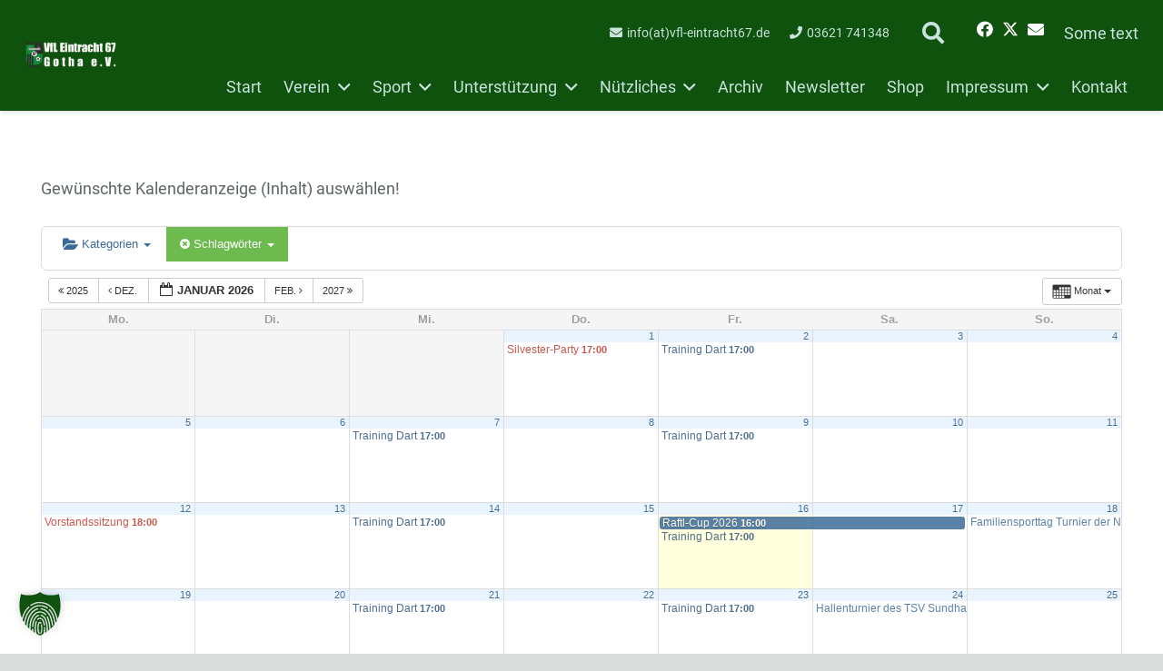

--- FILE ---
content_type: text/html; charset=UTF-8
request_url: https://vfl-eintracht67.de/calendar/tag_ids~635/
body_size: 22885
content:
<!DOCTYPE HTML>
<html lang="de">
<head>
	<meta charset="UTF-8">
	<meta name='robots' content='noindex, follow' />

	<!-- This site is optimized with the Yoast SEO plugin v26.7 - https://yoast.com/wordpress/plugins/seo/ -->
	<title>Kalender &#8226; VfL Eintracht 67 Gotha e.V.</title>
	<meta property="og:locale" content="de_DE" />
	<meta property="og:type" content="article" />
	<meta property="og:title" content="Kalender &#8226; VfL Eintracht 67 Gotha e.V." />
	<meta property="og:description" content="Gewünschte Kalenderanzeige (Inhalt) auswählen!" />
	<meta property="og:url" content="https://vfl-eintracht67.de/calendar/" />
	<meta property="og:site_name" content="VfL Eintracht 67 Gotha e.V." />
	<meta property="article:publisher" content="https://www.facebook.com/EintrachtVflGotha" />
	<meta property="article:modified_time" content="2017-12-07T18:43:05+00:00" />
	<meta name="twitter:card" content="summary_large_image" />
	<script type="application/ld+json" class="yoast-schema-graph">{"@context":"https://schema.org","@graph":[{"@type":"WebPage","@id":"https://vfl-eintracht67.de/calendar/","url":"https://vfl-eintracht67.de/calendar/","name":"Kalender &#8226; VfL Eintracht 67 Gotha e.V.","isPartOf":{"@id":"https://vfl-eintracht67.de/#website"},"datePublished":"2016-03-17T14:40:46+00:00","dateModified":"2017-12-07T18:43:05+00:00","breadcrumb":{"@id":"https://vfl-eintracht67.de/calendar/#breadcrumb"},"inLanguage":"de","potentialAction":[{"@type":"ReadAction","target":["https://vfl-eintracht67.de/calendar/"]}]},{"@type":"BreadcrumbList","@id":"https://vfl-eintracht67.de/calendar/#breadcrumb","itemListElement":[{"@type":"ListItem","position":1,"name":"Startseite","item":"https://vfl-eintracht67.de/"},{"@type":"ListItem","position":2,"name":"Kalender"}]},{"@type":"WebSite","@id":"https://vfl-eintracht67.de/#website","url":"https://vfl-eintracht67.de/","name":"VfL Eintracht 67 Gotha e.V.","description":"Die Vereinsseite !","potentialAction":[{"@type":"SearchAction","target":{"@type":"EntryPoint","urlTemplate":"https://vfl-eintracht67.de/?s={search_term_string}"},"query-input":{"@type":"PropertyValueSpecification","valueRequired":true,"valueName":"search_term_string"}}],"inLanguage":"de"}]}</script>
	<!-- / Yoast SEO plugin. -->


<link rel="manifest" href="/pwa-manifest.json">
<link rel="apple-touch-icon" sizes="512x512" href="https://vfl-eintracht67.de/wp-content/plugins/pwa-for-wp/images/logo-512x512.png">
<link rel="apple-touch-icon-precomposed" sizes="192x192" href="https://vfl-eintracht67.de/wp-content/uploads/2021/02/VfL.jpg">
<link rel="alternate" type="application/rss+xml" title="VfL Eintracht 67 Gotha e.V. &raquo; Feed" href="https://vfl-eintracht67.de/feed/" />
<link rel="alternate" title="oEmbed (JSON)" type="application/json+oembed" href="https://vfl-eintracht67.de/wp-json/oembed/1.0/embed?url=https%3A%2F%2Fvfl-eintracht67.de%2Fcalendar%2F" />
<link rel="alternate" title="oEmbed (XML)" type="text/xml+oembed" href="https://vfl-eintracht67.de/wp-json/oembed/1.0/embed?url=https%3A%2F%2Fvfl-eintracht67.de%2Fcalendar%2F&#038;format=xml" />
<meta name="viewport" content="width=device-width, initial-scale=1">
<meta name="theme-color" content="#f5f5f5">
<link rel="preload" href="https://vfl-eintracht67.de/wp-content/uploads/2022/10/roboto-v30-latin-regular.woff" as="font" type="font/woff" crossorigin><link rel="preload" href="https://vfl-eintracht67.de/wp-content/uploads/2022/10/roboto-v30-latin-regular.woff2" as="font" type="font/woff2" crossorigin><style id='wp-img-auto-sizes-contain-inline-css'>
img:is([sizes=auto i],[sizes^="auto," i]){contain-intrinsic-size:3000px 1500px}
/*# sourceURL=wp-img-auto-sizes-contain-inline-css */
</style>
<link rel='stylesheet' id='ai1ec_style-css' href='//vfl-eintracht67.de/wp-content/plugins/all-in-one-event-calendar/cache/010abae9_ai1ec_parsed_css.css?ver=3.0.0' media='all' />
<style id='wp-emoji-styles-inline-css'>

	img.wp-smiley, img.emoji {
		display: inline !important;
		border: none !important;
		box-shadow: none !important;
		height: 1em !important;
		width: 1em !important;
		margin: 0 0.07em !important;
		vertical-align: -0.1em !important;
		background: none !important;
		padding: 0 !important;
	}
/*# sourceURL=wp-emoji-styles-inline-css */
</style>
<link rel='stylesheet' id='webamax-plugin-css' href='https://vfl-eintracht67.de/wp-content/plugins/webamax-plugin/public/css/public.css?ver=2.0.3' media='all' />
<link rel='stylesheet' id='ppress-frontend-css' href='https://vfl-eintracht67.de/wp-content/plugins/wp-user-avatar/assets/css/frontend.min.css?ver=4.16.8' media='all' />
<link rel='stylesheet' id='ppress-flatpickr-css' href='https://vfl-eintracht67.de/wp-content/plugins/wp-user-avatar/assets/flatpickr/flatpickr.min.css?ver=4.16.8' media='all' />
<link rel='stylesheet' id='ppress-select2-css' href='https://vfl-eintracht67.de/wp-content/plugins/wp-user-avatar/assets/select2/select2.min.css?ver=6.9' media='all' />
<link rel='stylesheet' id='borlabs-cookie-custom-css' href='https://vfl-eintracht67.de/wp-content/cache/borlabs-cookie/1/borlabs-cookie-1-de.css?ver=3.3.23-29' media='all' />
<link rel='stylesheet' id='us-theme-css' href='https://vfl-eintracht67.de/wp-content/uploads/us-assets/vfl-eintracht67.de.css?ver=1e8f6452' media='all' />
<link rel='stylesheet' id='pwaforwp-style-css' href='https://vfl-eintracht67.de/wp-content/plugins/pwa-for-wp/assets/css/pwaforwp-main.min.css?ver=1.7.83' media='all' />
<script src="https://vfl-eintracht67.de/?ai1ec_render_js=calendar.js&amp;is_backend=false&amp;is_calendar_page=true&amp;ver=3.0.0" id="ai1ec_requirejs-js"></script>
<script src="https://vfl-eintracht67.de/wp-includes/js/jquery/jquery.min.js?ver=3.7.1" id="jquery-core-js"></script>
<script src="//vfl-eintracht67.de/wp-content/plugins/revslider/sr6/assets/js/rbtools.min.js?ver=6.7.40" async id="tp-tools-js"></script>
<script src="//vfl-eintracht67.de/wp-content/plugins/revslider/sr6/assets/js/rs6.min.js?ver=6.7.40" async id="revmin-js"></script>
<script src="https://vfl-eintracht67.de/wp-content/plugins/webamax-plugin/public/js/public.js?ver=2.0.3" id="webamax-plugin-js"></script>
<script src="https://vfl-eintracht67.de/wp-content/plugins/wp-user-avatar/assets/flatpickr/flatpickr.min.js?ver=4.16.8" id="ppress-flatpickr-js"></script>
<script src="https://vfl-eintracht67.de/wp-content/plugins/wp-user-avatar/assets/select2/select2.min.js?ver=4.16.8" id="ppress-select2-js"></script>
<script data-no-optimize="1" data-no-minify="1" data-cfasync="false" src="https://vfl-eintracht67.de/wp-content/cache/borlabs-cookie/1/borlabs-cookie-config-de.json.js?ver=3.3.23-43" id="borlabs-cookie-config-js"></script>
<script data-no-optimize="1" data-no-minify="1" data-cfasync="false" src="https://vfl-eintracht67.de/wp-content/plugins/borlabs-cookie/assets/javascript/borlabs-cookie-prioritize.min.js?ver=3.3.23" id="borlabs-cookie-prioritize-js"></script>
<script></script><link rel="https://api.w.org/" href="https://vfl-eintracht67.de/wp-json/" /><link rel="alternate" title="JSON" type="application/json" href="https://vfl-eintracht67.de/wp-json/wp/v2/pages/3880" /><link rel="EditURI" type="application/rsd+xml" title="RSD" href="https://vfl-eintracht67.de/xmlrpc.php?rsd" />
<meta name="generator" content="WordPress 6.9" />
<link rel='shortlink' href='https://vfl-eintracht67.de/?p=3880' />
<!-- Generated by Jetpack Social -->
<meta property="og:title" content="Kalender">
<meta property="og:url" content="https://vfl-eintracht67.de/calendar/">
<meta property="og:description" content="Gewünschte Kalenderanzeige (Inhalt) auswählen!">
<!-- / Jetpack Social -->
<style>
				.aktuellerHinweis {
					display: none !important;
				}
			</style>		<script id="us_add_no_touch">
			if ( ! /Android|webOS|iPhone|iPad|iPod|BlackBerry|IEMobile|Opera Mini/i.test( navigator.userAgent ) ) {
				document.documentElement.classList.add( "no-touch" );
			}
		</script>
				<script id="us_color_scheme_switch_class">
			if ( document.cookie.includes( "us_color_scheme_switch_is_on=true" ) ) {
				document.documentElement.classList.add( "us-color-scheme-on" );
			}
		</script>
		<meta name="generator" content="Powered by WPBakery Page Builder - drag and drop page builder for WordPress."/>
<meta name="generator" content="Powered by Slider Revolution 6.7.40 - responsive, Mobile-Friendly Slider Plugin for WordPress with comfortable drag and drop interface." />
<link rel="icon" href="https://vfl-eintracht67.de/wp-content/uploads/2021/02/VfL-1-150x150.jpg" sizes="32x32" />
<link rel="icon" href="https://vfl-eintracht67.de/wp-content/uploads/2021/02/VfL-1-300x300.jpg" sizes="192x192" />
<meta name="msapplication-TileImage" content="https://vfl-eintracht67.de/wp-content/uploads/2021/02/VfL-1-300x300.jpg" />
<meta name="pwaforwp" content="wordpress-plugin"/>
        <meta name="theme-color" content="#D5E0EB">
        <meta name="apple-mobile-web-app-title" content="VfL Eintracht 67 Gotha e.V.">
        <meta name="application-name" content="VfL Eintracht 67 Gotha e.V.">
        <meta name="apple-mobile-web-app-capable" content="yes">
        <meta name="apple-mobile-web-app-status-bar-style" content="default">
        <meta name="mobile-web-app-capable" content="yes">
        <meta name="apple-touch-fullscreen" content="yes">
<link rel="apple-touch-icon" sizes="192x192" href="https://vfl-eintracht67.de/wp-content/uploads/2021/02/VfL.jpg">
<link rel="apple-touch-icon" sizes="512x512" href="https://vfl-eintracht67.de/wp-content/uploads/2021/02/VfL-1.jpg">
<script>function setREVStartSize(e){
			//window.requestAnimationFrame(function() {
				window.RSIW = window.RSIW===undefined ? window.innerWidth : window.RSIW;
				window.RSIH = window.RSIH===undefined ? window.innerHeight : window.RSIH;
				try {
					var pw = document.getElementById(e.c).parentNode.offsetWidth,
						newh;
					pw = pw===0 || isNaN(pw) || (e.l=="fullwidth" || e.layout=="fullwidth") ? window.RSIW : pw;
					e.tabw = e.tabw===undefined ? 0 : parseInt(e.tabw);
					e.thumbw = e.thumbw===undefined ? 0 : parseInt(e.thumbw);
					e.tabh = e.tabh===undefined ? 0 : parseInt(e.tabh);
					e.thumbh = e.thumbh===undefined ? 0 : parseInt(e.thumbh);
					e.tabhide = e.tabhide===undefined ? 0 : parseInt(e.tabhide);
					e.thumbhide = e.thumbhide===undefined ? 0 : parseInt(e.thumbhide);
					e.mh = e.mh===undefined || e.mh=="" || e.mh==="auto" ? 0 : parseInt(e.mh,0);
					if(e.layout==="fullscreen" || e.l==="fullscreen")
						newh = Math.max(e.mh,window.RSIH);
					else{
						e.gw = Array.isArray(e.gw) ? e.gw : [e.gw];
						for (var i in e.rl) if (e.gw[i]===undefined || e.gw[i]===0) e.gw[i] = e.gw[i-1];
						e.gh = e.el===undefined || e.el==="" || (Array.isArray(e.el) && e.el.length==0)? e.gh : e.el;
						e.gh = Array.isArray(e.gh) ? e.gh : [e.gh];
						for (var i in e.rl) if (e.gh[i]===undefined || e.gh[i]===0) e.gh[i] = e.gh[i-1];
											
						var nl = new Array(e.rl.length),
							ix = 0,
							sl;
						e.tabw = e.tabhide>=pw ? 0 : e.tabw;
						e.thumbw = e.thumbhide>=pw ? 0 : e.thumbw;
						e.tabh = e.tabhide>=pw ? 0 : e.tabh;
						e.thumbh = e.thumbhide>=pw ? 0 : e.thumbh;
						for (var i in e.rl) nl[i] = e.rl[i]<window.RSIW ? 0 : e.rl[i];
						sl = nl[0];
						for (var i in nl) if (sl>nl[i] && nl[i]>0) { sl = nl[i]; ix=i;}
						var m = pw>(e.gw[ix]+e.tabw+e.thumbw) ? 1 : (pw-(e.tabw+e.thumbw)) / (e.gw[ix]);
						newh =  (e.gh[ix] * m) + (e.tabh + e.thumbh);
					}
					var el = document.getElementById(e.c);
					if (el!==null && el) el.style.height = newh+"px";
					el = document.getElementById(e.c+"_wrapper");
					if (el!==null && el) {
						el.style.height = newh+"px";
						el.style.display = "block";
					}
				} catch(e){
					console.log("Failure at Presize of Slider:" + e)
				}
			//});
		  };</script>
<noscript><style> .wpb_animate_when_almost_visible { opacity: 1; }</style></noscript>		<style id="us-icon-fonts">@font-face{font-display:swap;font-style:normal;font-family:"fontawesome";font-weight:900;src:url("https://vfl-eintracht67.de/wp-content/themes/Impreza/fonts/fa-solid-900.woff2?ver=8.42") format("woff2")}.fas{font-family:"fontawesome";font-weight:900}@font-face{font-display:swap;font-style:normal;font-family:"fontawesome";font-weight:400;src:url("https://vfl-eintracht67.de/wp-content/themes/Impreza/fonts/fa-regular-400.woff2?ver=8.42") format("woff2")}.far{font-family:"fontawesome";font-weight:400}@font-face{font-display:swap;font-style:normal;font-family:"fontawesome";font-weight:300;src:url("https://vfl-eintracht67.de/wp-content/themes/Impreza/fonts/fa-light-300.woff2?ver=8.42") format("woff2")}.fal{font-family:"fontawesome";font-weight:300}@font-face{font-display:swap;font-style:normal;font-family:"Font Awesome 5 Duotone";font-weight:900;src:url("https://vfl-eintracht67.de/wp-content/themes/Impreza/fonts/fa-duotone-900.woff2?ver=8.42") format("woff2")}.fad{font-family:"Font Awesome 5 Duotone";font-weight:900}.fad{position:relative}.fad:before{position:absolute}.fad:after{opacity:0.4}@font-face{font-display:swap;font-style:normal;font-family:"Font Awesome 5 Brands";font-weight:400;src:url("https://vfl-eintracht67.de/wp-content/themes/Impreza/fonts/fa-brands-400.woff2?ver=8.42") format("woff2")}.fab{font-family:"Font Awesome 5 Brands";font-weight:400}@font-face{font-display:block;font-style:normal;font-family:"Material Icons";font-weight:400;src:url("https://vfl-eintracht67.de/wp-content/themes/Impreza/fonts/material-icons.woff2?ver=8.42") format("woff2")}.material-icons{font-family:"Material Icons";font-weight:400}</style>
				<style id="us-current-header-css"> .l-subheader.at_middle,.l-subheader.at_middle .w-dropdown-list,.l-subheader.at_middle .type_mobile .w-nav-list.level_1{background:#0e520e;color:#cae3dd}.no-touch .l-subheader.at_middle a:hover,.no-touch .l-header.bg_transparent .l-subheader.at_middle .w-dropdown.opened a:hover{color:var(--color-header-transparent-text-hover)}.l-header.bg_transparent:not(.sticky) .l-subheader.at_middle{background:var(--color-header-transparent-bg);color:var(--color-header-transparent-text)}.no-touch .l-header.bg_transparent:not(.sticky) .at_middle .w-cart-link:hover,.no-touch .l-header.bg_transparent:not(.sticky) .at_middle .w-text a:hover,.no-touch .l-header.bg_transparent:not(.sticky) .at_middle .w-html a:hover,.no-touch .l-header.bg_transparent:not(.sticky) .at_middle .w-nav>a:hover,.no-touch .l-header.bg_transparent:not(.sticky) .at_middle .w-menu a:hover,.no-touch .l-header.bg_transparent:not(.sticky) .at_middle .w-search>a:hover,.no-touch .l-header.bg_transparent:not(.sticky) .at_middle .w-socials.shape_none.color_text a:hover,.no-touch .l-header.bg_transparent:not(.sticky) .at_middle .w-socials.shape_none.color_link a:hover,.no-touch .l-header.bg_transparent:not(.sticky) .at_middle .w-dropdown a:hover,.no-touch .l-header.bg_transparent:not(.sticky) .at_middle .type_desktop .menu-item.level_1.opened>a,.no-touch .l-header.bg_transparent:not(.sticky) .at_middle .type_desktop .menu-item.level_1:hover>a{color:var(--color-header-transparent-text-hover)}.header_ver .l-header{background:#0e520e;color:#cae3dd}@media (min-width:1281px){.hidden_for_default{display:none!important}.l-subheader.at_top{display:none}.l-subheader.at_bottom{display:none}.l-header{position:relative;z-index:111}.l-subheader{margin:0 auto}.l-subheader.width_full{padding-left:1.5rem;padding-right:1.5rem}.l-subheader-h{display:flex;align-items:center;position:relative;margin:0 auto;max-width:var(--site-content-width,1200px);height:inherit}.w-header-show{display:none}.l-header.pos_fixed{position:fixed;left:var(--site-outline-width,0);right:var(--site-outline-width,0)}.l-header.pos_fixed:not(.notransition) .l-subheader{transition-property:transform,background,box-shadow,line-height,height,visibility;transition-duration:.3s;transition-timing-function:cubic-bezier(.78,.13,.15,.86)}.headerinpos_bottom.sticky_first_section .l-header.pos_fixed{position:fixed!important}.header_hor .l-header.sticky_auto_hide{transition:margin .3s cubic-bezier(.78,.13,.15,.86) .1s}.header_hor .l-header.sticky_auto_hide.down{margin-top:calc(-1.1 * var(--header-sticky-height,0px) )}.l-header.bg_transparent:not(.sticky) .l-subheader{box-shadow:none!important;background:none}.l-header.bg_transparent~.l-main .l-section.width_full.height_auto:first-of-type>.l-section-h{padding-top:0!important;padding-bottom:0!important}.l-header.pos_static.bg_transparent{position:absolute;left:var(--site-outline-width,0);right:var(--site-outline-width,0)}.l-subheader.width_full .l-subheader-h{max-width:none!important}.l-header.shadow_thin .l-subheader.at_middle,.l-header.shadow_thin .l-subheader.at_bottom{box-shadow:0 1px 0 rgba(0,0,0,0.08)}.l-header.shadow_wide .l-subheader.at_middle,.l-header.shadow_wide .l-subheader.at_bottom{box-shadow:0 3px 5px -1px rgba(0,0,0,0.1),0 2px 1px -1px rgba(0,0,0,0.05)}.header_hor .l-subheader-cell>.w-cart{margin-left:0;margin-right:0}:root{--header-height:122px;--header-sticky-height:60px}.l-header:before{content:'122'}.l-header.sticky:before{content:'60'}.l-subheader.at_top{line-height:40px;height:40px;overflow:visible;visibility:visible}.l-header.sticky .l-subheader.at_top{line-height:40px;height:40px;overflow:visible;visibility:visible}.l-subheader.at_middle{line-height:122px;height:122px;overflow:visible;visibility:visible}.l-header.sticky .l-subheader.at_middle{line-height:60px;height:60px;overflow:visible;visibility:visible}.l-subheader.at_bottom{line-height:50px;height:50px;overflow:visible;visibility:visible}.l-header.sticky .l-subheader.at_bottom{line-height:50px;height:50px;overflow:visible;visibility:visible}.headerinpos_above .l-header.pos_fixed{overflow:hidden;transition:transform 0.3s;transform:translate3d(0,-100%,0)}.headerinpos_above .l-header.pos_fixed.sticky{overflow:visible;transform:none}.headerinpos_above .l-header.pos_fixed~.l-section>.l-section-h,.headerinpos_above .l-header.pos_fixed~.l-main .l-section:first-of-type>.l-section-h{padding-top:0!important}.headerinpos_below .l-header.pos_fixed:not(.sticky){position:absolute;top:100%}.headerinpos_below .l-header.pos_fixed~.l-main>.l-section:first-of-type>.l-section-h{padding-top:0!important}.headerinpos_below .l-header.pos_fixed~.l-main .l-section.full_height:nth-of-type(2){min-height:100vh}.headerinpos_below .l-header.pos_fixed~.l-main>.l-section:nth-of-type(2)>.l-section-h{padding-top:var(--header-height)}.headerinpos_bottom .l-header.pos_fixed:not(.sticky){position:absolute;top:100vh}.headerinpos_bottom .l-header.pos_fixed~.l-main>.l-section:first-of-type>.l-section-h{padding-top:0!important}.headerinpos_bottom .l-header.pos_fixed~.l-main>.l-section:first-of-type>.l-section-h{padding-bottom:var(--header-height)}.headerinpos_bottom .l-header.pos_fixed.bg_transparent~.l-main .l-section.valign_center:not(.height_auto):first-of-type>.l-section-h{top:calc( var(--header-height) / 2 )}.headerinpos_bottom .l-header.pos_fixed:not(.sticky) .w-cart.layout_dropdown .w-cart-content,.headerinpos_bottom .l-header.pos_fixed:not(.sticky) .w-nav.type_desktop .w-nav-list.level_2{bottom:100%;transform-origin:0 100%}.headerinpos_bottom .l-header.pos_fixed:not(.sticky) .w-nav.type_mobile.m_layout_dropdown .w-nav-list.level_1{top:auto;bottom:100%;box-shadow:var(--box-shadow-up)}.headerinpos_bottom .l-header.pos_fixed:not(.sticky) .w-nav.type_desktop .w-nav-list.level_3,.headerinpos_bottom .l-header.pos_fixed:not(.sticky) .w-nav.type_desktop .w-nav-list.level_4{top:auto;bottom:0;transform-origin:0 100%}.headerinpos_bottom .l-header.pos_fixed:not(.sticky) .w-dropdown-list{top:auto;bottom:-0.4em;padding-top:0.4em;padding-bottom:2.4em}.admin-bar .l-header.pos_static.bg_solid~.l-main .l-section.full_height:first-of-type{min-height:calc( 100vh - var(--header-height) - 32px )}.admin-bar .l-header.pos_fixed:not(.sticky_auto_hide)~.l-main .l-section.full_height:not(:first-of-type){min-height:calc( 100vh - var(--header-sticky-height) - 32px )}.admin-bar.headerinpos_below .l-header.pos_fixed~.l-main .l-section.full_height:nth-of-type(2){min-height:calc(100vh - 32px)}}@media (min-width:1025px) and (max-width:1280px){.hidden_for_laptops{display:none!important}.l-subheader.at_top{display:none}.l-subheader.at_bottom{display:none}.l-header{position:relative;z-index:111}.l-subheader{margin:0 auto}.l-subheader.width_full{padding-left:1.5rem;padding-right:1.5rem}.l-subheader-h{display:flex;align-items:center;position:relative;margin:0 auto;max-width:var(--site-content-width,1200px);height:inherit}.w-header-show{display:none}.l-header.pos_fixed{position:fixed;left:var(--site-outline-width,0);right:var(--site-outline-width,0)}.l-header.pos_fixed:not(.notransition) .l-subheader{transition-property:transform,background,box-shadow,line-height,height,visibility;transition-duration:.3s;transition-timing-function:cubic-bezier(.78,.13,.15,.86)}.headerinpos_bottom.sticky_first_section .l-header.pos_fixed{position:fixed!important}.header_hor .l-header.sticky_auto_hide{transition:margin .3s cubic-bezier(.78,.13,.15,.86) .1s}.header_hor .l-header.sticky_auto_hide.down{margin-top:calc(-1.1 * var(--header-sticky-height,0px) )}.l-header.bg_transparent:not(.sticky) .l-subheader{box-shadow:none!important;background:none}.l-header.bg_transparent~.l-main .l-section.width_full.height_auto:first-of-type>.l-section-h{padding-top:0!important;padding-bottom:0!important}.l-header.pos_static.bg_transparent{position:absolute;left:var(--site-outline-width,0);right:var(--site-outline-width,0)}.l-subheader.width_full .l-subheader-h{max-width:none!important}.l-header.shadow_thin .l-subheader.at_middle,.l-header.shadow_thin .l-subheader.at_bottom{box-shadow:0 1px 0 rgba(0,0,0,0.08)}.l-header.shadow_wide .l-subheader.at_middle,.l-header.shadow_wide .l-subheader.at_bottom{box-shadow:0 3px 5px -1px rgba(0,0,0,0.1),0 2px 1px -1px rgba(0,0,0,0.05)}.header_hor .l-subheader-cell>.w-cart{margin-left:0;margin-right:0}:root{--header-height:122px;--header-sticky-height:60px}.l-header:before{content:'122'}.l-header.sticky:before{content:'60'}.l-subheader.at_top{line-height:40px;height:40px;overflow:visible;visibility:visible}.l-header.sticky .l-subheader.at_top{line-height:40px;height:40px;overflow:visible;visibility:visible}.l-subheader.at_middle{line-height:122px;height:122px;overflow:visible;visibility:visible}.l-header.sticky .l-subheader.at_middle{line-height:60px;height:60px;overflow:visible;visibility:visible}.l-subheader.at_bottom{line-height:50px;height:50px;overflow:visible;visibility:visible}.l-header.sticky .l-subheader.at_bottom{line-height:50px;height:50px;overflow:visible;visibility:visible}.headerinpos_above .l-header.pos_fixed{overflow:hidden;transition:transform 0.3s;transform:translate3d(0,-100%,0)}.headerinpos_above .l-header.pos_fixed.sticky{overflow:visible;transform:none}.headerinpos_above .l-header.pos_fixed~.l-section>.l-section-h,.headerinpos_above .l-header.pos_fixed~.l-main .l-section:first-of-type>.l-section-h{padding-top:0!important}.headerinpos_below .l-header.pos_fixed:not(.sticky){position:absolute;top:100%}.headerinpos_below .l-header.pos_fixed~.l-main>.l-section:first-of-type>.l-section-h{padding-top:0!important}.headerinpos_below .l-header.pos_fixed~.l-main .l-section.full_height:nth-of-type(2){min-height:100vh}.headerinpos_below .l-header.pos_fixed~.l-main>.l-section:nth-of-type(2)>.l-section-h{padding-top:var(--header-height)}.headerinpos_bottom .l-header.pos_fixed:not(.sticky){position:absolute;top:100vh}.headerinpos_bottom .l-header.pos_fixed~.l-main>.l-section:first-of-type>.l-section-h{padding-top:0!important}.headerinpos_bottom .l-header.pos_fixed~.l-main>.l-section:first-of-type>.l-section-h{padding-bottom:var(--header-height)}.headerinpos_bottom .l-header.pos_fixed.bg_transparent~.l-main .l-section.valign_center:not(.height_auto):first-of-type>.l-section-h{top:calc( var(--header-height) / 2 )}.headerinpos_bottom .l-header.pos_fixed:not(.sticky) .w-cart.layout_dropdown .w-cart-content,.headerinpos_bottom .l-header.pos_fixed:not(.sticky) .w-nav.type_desktop .w-nav-list.level_2{bottom:100%;transform-origin:0 100%}.headerinpos_bottom .l-header.pos_fixed:not(.sticky) .w-nav.type_mobile.m_layout_dropdown .w-nav-list.level_1{top:auto;bottom:100%;box-shadow:var(--box-shadow-up)}.headerinpos_bottom .l-header.pos_fixed:not(.sticky) .w-nav.type_desktop .w-nav-list.level_3,.headerinpos_bottom .l-header.pos_fixed:not(.sticky) .w-nav.type_desktop .w-nav-list.level_4{top:auto;bottom:0;transform-origin:0 100%}.headerinpos_bottom .l-header.pos_fixed:not(.sticky) .w-dropdown-list{top:auto;bottom:-0.4em;padding-top:0.4em;padding-bottom:2.4em}.admin-bar .l-header.pos_static.bg_solid~.l-main .l-section.full_height:first-of-type{min-height:calc( 100vh - var(--header-height) - 32px )}.admin-bar .l-header.pos_fixed:not(.sticky_auto_hide)~.l-main .l-section.full_height:not(:first-of-type){min-height:calc( 100vh - var(--header-sticky-height) - 32px )}.admin-bar.headerinpos_below .l-header.pos_fixed~.l-main .l-section.full_height:nth-of-type(2){min-height:calc(100vh - 32px)}}@media (min-width:601px) and (max-width:1024px){.hidden_for_tablets{display:none!important}.l-subheader.at_top{display:none}.l-subheader.at_bottom{display:none}.l-header{position:relative;z-index:111}.l-subheader{margin:0 auto}.l-subheader.width_full{padding-left:1.5rem;padding-right:1.5rem}.l-subheader-h{display:flex;align-items:center;position:relative;margin:0 auto;max-width:var(--site-content-width,1200px);height:inherit}.w-header-show{display:none}.l-header.pos_fixed{position:fixed;left:var(--site-outline-width,0);right:var(--site-outline-width,0)}.l-header.pos_fixed:not(.notransition) .l-subheader{transition-property:transform,background,box-shadow,line-height,height,visibility;transition-duration:.3s;transition-timing-function:cubic-bezier(.78,.13,.15,.86)}.headerinpos_bottom.sticky_first_section .l-header.pos_fixed{position:fixed!important}.header_hor .l-header.sticky_auto_hide{transition:margin .3s cubic-bezier(.78,.13,.15,.86) .1s}.header_hor .l-header.sticky_auto_hide.down{margin-top:calc(-1.1 * var(--header-sticky-height,0px) )}.l-header.bg_transparent:not(.sticky) .l-subheader{box-shadow:none!important;background:none}.l-header.bg_transparent~.l-main .l-section.width_full.height_auto:first-of-type>.l-section-h{padding-top:0!important;padding-bottom:0!important}.l-header.pos_static.bg_transparent{position:absolute;left:var(--site-outline-width,0);right:var(--site-outline-width,0)}.l-subheader.width_full .l-subheader-h{max-width:none!important}.l-header.shadow_thin .l-subheader.at_middle,.l-header.shadow_thin .l-subheader.at_bottom{box-shadow:0 1px 0 rgba(0,0,0,0.08)}.l-header.shadow_wide .l-subheader.at_middle,.l-header.shadow_wide .l-subheader.at_bottom{box-shadow:0 3px 5px -1px rgba(0,0,0,0.1),0 2px 1px -1px rgba(0,0,0,0.05)}.header_hor .l-subheader-cell>.w-cart{margin-left:0;margin-right:0}:root{--header-height:80px;--header-sticky-height:50px}.l-header:before{content:'80'}.l-header.sticky:before{content:'50'}.l-subheader.at_top{line-height:40px;height:40px;overflow:visible;visibility:visible}.l-header.sticky .l-subheader.at_top{line-height:40px;height:40px;overflow:visible;visibility:visible}.l-subheader.at_middle{line-height:80px;height:80px;overflow:visible;visibility:visible}.l-header.sticky .l-subheader.at_middle{line-height:50px;height:50px;overflow:visible;visibility:visible}.l-subheader.at_bottom{line-height:50px;height:50px;overflow:visible;visibility:visible}.l-header.sticky .l-subheader.at_bottom{line-height:50px;height:50px;overflow:visible;visibility:visible}}@media (max-width:600px){.hidden_for_mobiles{display:none!important}.l-subheader.at_top{display:none}.l-subheader.at_bottom{display:none}.l-header{position:relative;z-index:111}.l-subheader{margin:0 auto}.l-subheader.width_full{padding-left:1.5rem;padding-right:1.5rem}.l-subheader-h{display:flex;align-items:center;position:relative;margin:0 auto;max-width:var(--site-content-width,1200px);height:inherit}.w-header-show{display:none}.l-header.pos_fixed{position:fixed;left:var(--site-outline-width,0);right:var(--site-outline-width,0)}.l-header.pos_fixed:not(.notransition) .l-subheader{transition-property:transform,background,box-shadow,line-height,height,visibility;transition-duration:.3s;transition-timing-function:cubic-bezier(.78,.13,.15,.86)}.headerinpos_bottom.sticky_first_section .l-header.pos_fixed{position:fixed!important}.header_hor .l-header.sticky_auto_hide{transition:margin .3s cubic-bezier(.78,.13,.15,.86) .1s}.header_hor .l-header.sticky_auto_hide.down{margin-top:calc(-1.1 * var(--header-sticky-height,0px) )}.l-header.bg_transparent:not(.sticky) .l-subheader{box-shadow:none!important;background:none}.l-header.bg_transparent~.l-main .l-section.width_full.height_auto:first-of-type>.l-section-h{padding-top:0!important;padding-bottom:0!important}.l-header.pos_static.bg_transparent{position:absolute;left:var(--site-outline-width,0);right:var(--site-outline-width,0)}.l-subheader.width_full .l-subheader-h{max-width:none!important}.l-header.shadow_thin .l-subheader.at_middle,.l-header.shadow_thin .l-subheader.at_bottom{box-shadow:0 1px 0 rgba(0,0,0,0.08)}.l-header.shadow_wide .l-subheader.at_middle,.l-header.shadow_wide .l-subheader.at_bottom{box-shadow:0 3px 5px -1px rgba(0,0,0,0.1),0 2px 1px -1px rgba(0,0,0,0.05)}.header_hor .l-subheader-cell>.w-cart{margin-left:0;margin-right:0}:root{--header-height:50px;--header-sticky-height:50px}.l-header:before{content:'50'}.l-header.sticky:before{content:'50'}.l-subheader.at_top{line-height:40px;height:40px;overflow:visible;visibility:visible}.l-header.sticky .l-subheader.at_top{line-height:40px;height:40px;overflow:visible;visibility:visible}.l-subheader.at_middle{line-height:50px;height:50px;overflow:visible;visibility:visible}.l-header.sticky .l-subheader.at_middle{line-height:50px;height:50px;overflow:visible;visibility:visible}.l-subheader.at_bottom{line-height:50px;height:50px;overflow:visible;visibility:visible}.l-header.sticky .l-subheader.at_bottom{line-height:50px;height:50px;overflow:visible;visibility:visible}}@media (min-width:1281px){.ush_image_1{height:110px!important}.l-header.sticky .ush_image_1{height:45px!important}}@media (min-width:1025px) and (max-width:1280px){.ush_image_1{height:30px!important}.l-header.sticky .ush_image_1{height:30px!important}}@media (min-width:601px) and (max-width:1024px){.ush_image_1{height:80px!important}.l-header.sticky .ush_image_1{height:30px!important}}@media (max-width:600px){.ush_image_1{height:40px!important}.l-header.sticky .ush_image_1{height:42px!important}}.header_hor .ush_menu_1.type_desktop .menu-item.level_1>a:not(.w-btn){padding-left:12px;padding-right:12px}.header_hor .ush_menu_1.type_desktop .menu-item.level_1>a.w-btn{margin-left:12px;margin-right:12px}.header_hor .ush_menu_1.type_desktop.align-edges>.w-nav-list.level_1{margin-left:-12px;margin-right:-12px}.header_ver .ush_menu_1.type_desktop .menu-item.level_1>a:not(.w-btn){padding-top:12px;padding-bottom:12px}.header_ver .ush_menu_1.type_desktop .menu-item.level_1>a.w-btn{margin-top:12px;margin-bottom:12px}.ush_menu_1.type_desktop .menu-item:not(.level_1){font-size:1rem}.ush_menu_1.type_mobile .w-nav-anchor.level_1,.ush_menu_1.type_mobile .w-nav-anchor.level_1 + .w-nav-arrow{font-size:1.1rem}.ush_menu_1.type_mobile .w-nav-anchor:not(.level_1),.ush_menu_1.type_mobile .w-nav-anchor:not(.level_1) + .w-nav-arrow{font-size:0.8rem}@media (min-width:1281px){.ush_menu_1 .w-nav-icon{--icon-size:24px;--icon-size-int:24}}@media (min-width:1025px) and (max-width:1280px){.ush_menu_1 .w-nav-icon{--icon-size:32px;--icon-size-int:32}}@media (min-width:601px) and (max-width:1024px){.ush_menu_1 .w-nav-icon{--icon-size:24px;--icon-size-int:24}}@media (max-width:600px){.ush_menu_1 .w-nav-icon{--icon-size:24px;--icon-size-int:24}}@media screen and (max-width:899px){.w-nav.ush_menu_1>.w-nav-list.level_1{display:none}.ush_menu_1 .w-nav-control{display:flex}}.no-touch .ush_menu_1 .w-nav-item.level_1.opened>a:not(.w-btn),.no-touch .ush_menu_1 .w-nav-item.level_1:hover>a:not(.w-btn){background:transparent;color:var(--color-header-middle-text-hover)}.ush_menu_1 .w-nav-item.level_1.current-menu-item>a:not(.w-btn),.ush_menu_1 .w-nav-item.level_1.current-menu-ancestor>a:not(.w-btn),.ush_menu_1 .w-nav-item.level_1.current-page-ancestor>a:not(.w-btn){background:transparent;color:var(--color-header-middle-text-hover)}.l-header.bg_transparent:not(.sticky) .ush_menu_1.type_desktop .w-nav-item.level_1.current-menu-item>a:not(.w-btn),.l-header.bg_transparent:not(.sticky) .ush_menu_1.type_desktop .w-nav-item.level_1.current-menu-ancestor>a:not(.w-btn),.l-header.bg_transparent:not(.sticky) .ush_menu_1.type_desktop .w-nav-item.level_1.current-page-ancestor>a:not(.w-btn){background:transparent;color:var(--color-header-transparent-text-hover)}.ush_menu_1 .w-nav-list:not(.level_1){background:rgba(19,141,58,0.87);color:var(--color-header-middle-text)}.no-touch .ush_menu_1 .w-nav-item:not(.level_1)>a:focus,.no-touch .ush_menu_1 .w-nav-item:not(.level_1):hover>a{background:transparent;color:var(--color-header-middle-text-hover)}.ush_menu_1 .w-nav-item:not(.level_1).current-menu-item>a,.ush_menu_1 .w-nav-item:not(.level_1).current-menu-ancestor>a,.ush_menu_1 .w-nav-item:not(.level_1).current-page-ancestor>a{background:transparent;color:var(--color-header-middle-text-hover)}@media (min-width:1281px){.ush_search_1.layout_simple{max-width:240px}.ush_search_1.layout_modern.active{width:240px}.ush_search_1{font-size:18px}}@media (min-width:1025px) and (max-width:1280px){.ush_search_1.layout_simple{max-width:250px}.ush_search_1.layout_modern.active{width:250px}.ush_search_1{font-size:24px}}@media (min-width:601px) and (max-width:1024px){.ush_search_1.layout_simple{max-width:200px}.ush_search_1.layout_modern.active{width:200px}.ush_search_1{font-size:18px}}@media (max-width:600px){.ush_search_1{font-size:16px}}.ush_socials_1 .w-socials-list{margin:-5px}.ush_socials_1 .w-socials-item{padding:5px}.ush_socials_2 .w-socials-list{margin:-5px}.ush_socials_2 .w-socials-item{padding:5px}.ush_hwrapper_1{margin-top:10px!important;margin-bottom:10px!important}.ush_text_2{font-size:14px!important}.ush_text_3{font-size:14px!important}.ush_socials_1{color:#ffffff!important;font-weight:700!important}.ush_socials_2{color:#3f3f3f!important;font-weight:700!important}</style>
		<script type="text/javascript"
		src="https://www.fussball.de/static/layout/fbde2/egm//js/widget2.js">
	</script><style id='global-styles-inline-css'>
:root{--wp--preset--aspect-ratio--square: 1;--wp--preset--aspect-ratio--4-3: 4/3;--wp--preset--aspect-ratio--3-4: 3/4;--wp--preset--aspect-ratio--3-2: 3/2;--wp--preset--aspect-ratio--2-3: 2/3;--wp--preset--aspect-ratio--16-9: 16/9;--wp--preset--aspect-ratio--9-16: 9/16;--wp--preset--color--black: #000000;--wp--preset--color--cyan-bluish-gray: #abb8c3;--wp--preset--color--white: #ffffff;--wp--preset--color--pale-pink: #f78da7;--wp--preset--color--vivid-red: #cf2e2e;--wp--preset--color--luminous-vivid-orange: #ff6900;--wp--preset--color--luminous-vivid-amber: #fcb900;--wp--preset--color--light-green-cyan: #7bdcb5;--wp--preset--color--vivid-green-cyan: #00d084;--wp--preset--color--pale-cyan-blue: #8ed1fc;--wp--preset--color--vivid-cyan-blue: #0693e3;--wp--preset--color--vivid-purple: #9b51e0;--wp--preset--gradient--vivid-cyan-blue-to-vivid-purple: linear-gradient(135deg,rgb(6,147,227) 0%,rgb(155,81,224) 100%);--wp--preset--gradient--light-green-cyan-to-vivid-green-cyan: linear-gradient(135deg,rgb(122,220,180) 0%,rgb(0,208,130) 100%);--wp--preset--gradient--luminous-vivid-amber-to-luminous-vivid-orange: linear-gradient(135deg,rgb(252,185,0) 0%,rgb(255,105,0) 100%);--wp--preset--gradient--luminous-vivid-orange-to-vivid-red: linear-gradient(135deg,rgb(255,105,0) 0%,rgb(207,46,46) 100%);--wp--preset--gradient--very-light-gray-to-cyan-bluish-gray: linear-gradient(135deg,rgb(238,238,238) 0%,rgb(169,184,195) 100%);--wp--preset--gradient--cool-to-warm-spectrum: linear-gradient(135deg,rgb(74,234,220) 0%,rgb(151,120,209) 20%,rgb(207,42,186) 40%,rgb(238,44,130) 60%,rgb(251,105,98) 80%,rgb(254,248,76) 100%);--wp--preset--gradient--blush-light-purple: linear-gradient(135deg,rgb(255,206,236) 0%,rgb(152,150,240) 100%);--wp--preset--gradient--blush-bordeaux: linear-gradient(135deg,rgb(254,205,165) 0%,rgb(254,45,45) 50%,rgb(107,0,62) 100%);--wp--preset--gradient--luminous-dusk: linear-gradient(135deg,rgb(255,203,112) 0%,rgb(199,81,192) 50%,rgb(65,88,208) 100%);--wp--preset--gradient--pale-ocean: linear-gradient(135deg,rgb(255,245,203) 0%,rgb(182,227,212) 50%,rgb(51,167,181) 100%);--wp--preset--gradient--electric-grass: linear-gradient(135deg,rgb(202,248,128) 0%,rgb(113,206,126) 100%);--wp--preset--gradient--midnight: linear-gradient(135deg,rgb(2,3,129) 0%,rgb(40,116,252) 100%);--wp--preset--font-size--small: 13px;--wp--preset--font-size--medium: 20px;--wp--preset--font-size--large: 36px;--wp--preset--font-size--x-large: 42px;--wp--preset--spacing--20: 0.44rem;--wp--preset--spacing--30: 0.67rem;--wp--preset--spacing--40: 1rem;--wp--preset--spacing--50: 1.5rem;--wp--preset--spacing--60: 2.25rem;--wp--preset--spacing--70: 3.38rem;--wp--preset--spacing--80: 5.06rem;--wp--preset--shadow--natural: 6px 6px 9px rgba(0, 0, 0, 0.2);--wp--preset--shadow--deep: 12px 12px 50px rgba(0, 0, 0, 0.4);--wp--preset--shadow--sharp: 6px 6px 0px rgba(0, 0, 0, 0.2);--wp--preset--shadow--outlined: 6px 6px 0px -3px rgb(255, 255, 255), 6px 6px rgb(0, 0, 0);--wp--preset--shadow--crisp: 6px 6px 0px rgb(0, 0, 0);}:where(.is-layout-flex){gap: 0.5em;}:where(.is-layout-grid){gap: 0.5em;}body .is-layout-flex{display: flex;}.is-layout-flex{flex-wrap: wrap;align-items: center;}.is-layout-flex > :is(*, div){margin: 0;}body .is-layout-grid{display: grid;}.is-layout-grid > :is(*, div){margin: 0;}:where(.wp-block-columns.is-layout-flex){gap: 2em;}:where(.wp-block-columns.is-layout-grid){gap: 2em;}:where(.wp-block-post-template.is-layout-flex){gap: 1.25em;}:where(.wp-block-post-template.is-layout-grid){gap: 1.25em;}.has-black-color{color: var(--wp--preset--color--black) !important;}.has-cyan-bluish-gray-color{color: var(--wp--preset--color--cyan-bluish-gray) !important;}.has-white-color{color: var(--wp--preset--color--white) !important;}.has-pale-pink-color{color: var(--wp--preset--color--pale-pink) !important;}.has-vivid-red-color{color: var(--wp--preset--color--vivid-red) !important;}.has-luminous-vivid-orange-color{color: var(--wp--preset--color--luminous-vivid-orange) !important;}.has-luminous-vivid-amber-color{color: var(--wp--preset--color--luminous-vivid-amber) !important;}.has-light-green-cyan-color{color: var(--wp--preset--color--light-green-cyan) !important;}.has-vivid-green-cyan-color{color: var(--wp--preset--color--vivid-green-cyan) !important;}.has-pale-cyan-blue-color{color: var(--wp--preset--color--pale-cyan-blue) !important;}.has-vivid-cyan-blue-color{color: var(--wp--preset--color--vivid-cyan-blue) !important;}.has-vivid-purple-color{color: var(--wp--preset--color--vivid-purple) !important;}.has-black-background-color{background-color: var(--wp--preset--color--black) !important;}.has-cyan-bluish-gray-background-color{background-color: var(--wp--preset--color--cyan-bluish-gray) !important;}.has-white-background-color{background-color: var(--wp--preset--color--white) !important;}.has-pale-pink-background-color{background-color: var(--wp--preset--color--pale-pink) !important;}.has-vivid-red-background-color{background-color: var(--wp--preset--color--vivid-red) !important;}.has-luminous-vivid-orange-background-color{background-color: var(--wp--preset--color--luminous-vivid-orange) !important;}.has-luminous-vivid-amber-background-color{background-color: var(--wp--preset--color--luminous-vivid-amber) !important;}.has-light-green-cyan-background-color{background-color: var(--wp--preset--color--light-green-cyan) !important;}.has-vivid-green-cyan-background-color{background-color: var(--wp--preset--color--vivid-green-cyan) !important;}.has-pale-cyan-blue-background-color{background-color: var(--wp--preset--color--pale-cyan-blue) !important;}.has-vivid-cyan-blue-background-color{background-color: var(--wp--preset--color--vivid-cyan-blue) !important;}.has-vivid-purple-background-color{background-color: var(--wp--preset--color--vivid-purple) !important;}.has-black-border-color{border-color: var(--wp--preset--color--black) !important;}.has-cyan-bluish-gray-border-color{border-color: var(--wp--preset--color--cyan-bluish-gray) !important;}.has-white-border-color{border-color: var(--wp--preset--color--white) !important;}.has-pale-pink-border-color{border-color: var(--wp--preset--color--pale-pink) !important;}.has-vivid-red-border-color{border-color: var(--wp--preset--color--vivid-red) !important;}.has-luminous-vivid-orange-border-color{border-color: var(--wp--preset--color--luminous-vivid-orange) !important;}.has-luminous-vivid-amber-border-color{border-color: var(--wp--preset--color--luminous-vivid-amber) !important;}.has-light-green-cyan-border-color{border-color: var(--wp--preset--color--light-green-cyan) !important;}.has-vivid-green-cyan-border-color{border-color: var(--wp--preset--color--vivid-green-cyan) !important;}.has-pale-cyan-blue-border-color{border-color: var(--wp--preset--color--pale-cyan-blue) !important;}.has-vivid-cyan-blue-border-color{border-color: var(--wp--preset--color--vivid-cyan-blue) !important;}.has-vivid-purple-border-color{border-color: var(--wp--preset--color--vivid-purple) !important;}.has-vivid-cyan-blue-to-vivid-purple-gradient-background{background: var(--wp--preset--gradient--vivid-cyan-blue-to-vivid-purple) !important;}.has-light-green-cyan-to-vivid-green-cyan-gradient-background{background: var(--wp--preset--gradient--light-green-cyan-to-vivid-green-cyan) !important;}.has-luminous-vivid-amber-to-luminous-vivid-orange-gradient-background{background: var(--wp--preset--gradient--luminous-vivid-amber-to-luminous-vivid-orange) !important;}.has-luminous-vivid-orange-to-vivid-red-gradient-background{background: var(--wp--preset--gradient--luminous-vivid-orange-to-vivid-red) !important;}.has-very-light-gray-to-cyan-bluish-gray-gradient-background{background: var(--wp--preset--gradient--very-light-gray-to-cyan-bluish-gray) !important;}.has-cool-to-warm-spectrum-gradient-background{background: var(--wp--preset--gradient--cool-to-warm-spectrum) !important;}.has-blush-light-purple-gradient-background{background: var(--wp--preset--gradient--blush-light-purple) !important;}.has-blush-bordeaux-gradient-background{background: var(--wp--preset--gradient--blush-bordeaux) !important;}.has-luminous-dusk-gradient-background{background: var(--wp--preset--gradient--luminous-dusk) !important;}.has-pale-ocean-gradient-background{background: var(--wp--preset--gradient--pale-ocean) !important;}.has-electric-grass-gradient-background{background: var(--wp--preset--gradient--electric-grass) !important;}.has-midnight-gradient-background{background: var(--wp--preset--gradient--midnight) !important;}.has-small-font-size{font-size: var(--wp--preset--font-size--small) !important;}.has-medium-font-size{font-size: var(--wp--preset--font-size--medium) !important;}.has-large-font-size{font-size: var(--wp--preset--font-size--large) !important;}.has-x-large-font-size{font-size: var(--wp--preset--font-size--x-large) !important;}
/*# sourceURL=global-styles-inline-css */
</style>
<link rel='stylesheet' id='rs-plugin-settings-css' href='//vfl-eintracht67.de/wp-content/plugins/revslider/sr6/assets/css/rs6.css?ver=6.7.40' media='all' />
<style id='rs-plugin-settings-inline-css'>
.tp-caption a{color:#ff7302;text-shadow:none;-webkit-transition:all 0.2s ease-out;-moz-transition:all 0.2s ease-out;-o-transition:all 0.2s ease-out;-ms-transition:all 0.2s ease-out}.tp-caption a:hover{color:#ffa902}
/*# sourceURL=rs-plugin-settings-inline-css */
</style>
</head>
<body class="wp-singular page-template-default page page-id-3880 wp-theme-Impreza l-body Impreza_8.42 us-core_8.42 header_hor headerinpos_top footer_reveal state_default wpb-js-composer js-comp-ver-8.7.2 vc_responsive" itemscope itemtype="https://schema.org/WebPage">
		<div class="l-preloader">
			<div class="l-preloader-spinner">
				<div class="g-preloader type_3">
					<div></div>
				</div>
			</div>
		</div>
		
<div class="l-canvas type_wide">
	<header id="page-header" class="l-header pos_fixed shadow_wide bg_solid id_6241" itemscope itemtype="https://schema.org/WPHeader"><div class="l-subheader at_middle width_full"><div class="l-subheader-h"><div class="l-subheader-cell at_left"><div class="w-image ush_image_1"><a href="https://vfl-eintracht67.de/" aria-label="logo-2-300x89" class="w-image-h"><img width="300" height="89" src="https://vfl-eintracht67.de/wp-content/uploads/2023/08/logo-2-300x89-1.png" class="attachment-medium size-medium" alt="" loading="lazy" decoding="async" /></a></div></div><div class="l-subheader-cell at_center"></div><div class="l-subheader-cell at_right"><div class="w-vwrapper hidden_for_tablets hidden_for_mobiles ush_vwrapper_1 align_right valign_middle" style="--vwrapper-gap:0.5rem"><div class="w-hwrapper hide-for-sticky hidden_for_tablets hidden_for_mobiles ush_hwrapper_1 align_right valign_middle"><div class="w-text ush_text_2 nowrap icon_atleft"><a href="mailto:info@vfl-eintracht67.de" class="w-text-h"><i class="fas fa-envelope"></i><span class="w-text-value">info(at)vfl-eintracht67.de</span></a></div><div class="w-text ush_text_3 nowrap icon_atleft"><a href="tel:03621741348" class="w-text-h"><i class="fas fa-phone"></i><span class="w-text-value">03621 741348</span></a></div><div class="w-search ush_search_1 elm_in_header us-field-style_1 layout_fullscreen iconpos_right with_ripple"><div class="w-search-background"></div><a class="w-search-open" role="button" aria-label="Suchen" href="#"><i class="fas fa-search"></i></a><div class="w-search-form"><form class="w-form-row for_text" role="search" action="https://vfl-eintracht67.de/" method="get"><div class="w-form-row-field"><input type="text" name="s" placeholder="Suchen" aria-label="Suchen" value/></div><button aria-label="Schließen" class="w-search-close" type="button"></button></form></div></div><div class="w-socials ush_socials_1 has_text_color color_text shape_none"><div class="w-socials-list"><div class="w-socials-item facebook"><a target="_blank" rel="nofollow" href="https://www.facebook.com/EintrachtVflGotha/" class="w-socials-item-link" aria-label="Facebook"><span class="w-socials-item-link-hover"></span><i class="fab fa-facebook"></i></a></div><div class="w-socials-item twitter"><a target="_blank" rel="nofollow" href="https://twitter.com/VFL_Eintracht67" class="w-socials-item-link" aria-label="X"><span class="w-socials-item-link-hover"></span><i class="fab fa-x-twitter"><svg style="width:1em; margin-bottom:-.1em;" xmlns="http://www.w3.org/2000/svg" viewBox="0 0 512 512" role="presentation"><path fill="currentColor" d="M389.2 48h70.6L305.6 224.2 487 464H345L233.7 318.6 106.5 464H35.8L200.7 275.5 26.8 48H172.4L272.9 180.9 389.2 48zM364.4 421.8h39.1L151.1 88h-42L364.4 421.8z"/></svg></i></a></div><div class="w-socials-item email"><a href="mailto:info@vfl-eintracht67.de" class="w-socials-item-link" aria-label="E-Mail-Adresse"><span class="w-socials-item-link-hover"></span><i class="fas fa-envelope"></i></a></div></div></div></div><div class="w-hwrapper hidden_for_tablets hidden_for_mobiles ush_hwrapper_2 align_right valign_top"><nav class="w-nav type_desktop ush_menu_1 height_full spread show_main_arrows open_on_hover dropdown_mdesign m_align_center m_layout_dropdown dropdown_shadow_wide" itemscope itemtype="https://schema.org/SiteNavigationElement"><a class="w-nav-control" aria-label="Menü" aria-expanded="false" role="button" href="#"><div class="w-nav-icon style_hamburger_1" style="--icon-thickness:3px"><div></div></div></a><ul class="w-nav-list level_1 hide_for_mobiles hover_simple"><li id="menu-item-50" class="icon-home menu-item menu-item-type-post_type menu-item-object-page menu-item-home w-nav-item level_1 menu-item-50"><a class="w-nav-anchor level_1" href="https://vfl-eintracht67.de/"><span class="w-nav-title">Start</span></a></li><li id="menu-item-156" class="icon-users menu-item menu-item-type-custom menu-item-object-custom menu-item-home menu-item-has-children w-nav-item level_1 menu-item-156 has_cols fill_direction_hor" style="--menu-cols:3"><a class="w-nav-anchor level_1" aria-haspopup="menu" href="https://vfl-eintracht67.de/"><span class="w-nav-title">Verein</span><span class="w-nav-arrow" tabindex="0" role="button" aria-expanded="false" aria-label="Verein Menü"></span></a><ul class="w-nav-list level_2"><li id="menu-item-728" class="menu-item menu-item-type-taxonomy menu-item-object-category w-nav-item level_2 menu-item-728"><a class="w-nav-anchor level_2" href="https://vfl-eintracht67.de/category/presse/"><span class="w-nav-title">Presse</span></a></li><li id="menu-item-632" class="menu-item menu-item-type-taxonomy menu-item-object-category w-nav-item level_2 menu-item-632"><a class="w-nav-anchor level_2" href="https://vfl-eintracht67.de/category/galerie/"><span class="w-nav-title">Foto-Galerien</span></a></li><li id="menu-item-1111" class="menu-item menu-item-type-post_type menu-item-object-page w-nav-item level_2 menu-item-1111"><a class="w-nav-anchor level_2" href="https://vfl-eintracht67.de/vereinsbroschueren/"><span class="w-nav-title">Vereinsbroschüren</span></a></li><li id="menu-item-231" class="menu-item menu-item-type-post_type menu-item-object-page w-nav-item level_2 menu-item-231"><a class="w-nav-anchor level_2" href="https://vfl-eintracht67.de/vorstand/"><span class="w-nav-title">Vorstand</span></a></li><li id="menu-item-49" class="menu-item menu-item-type-post_type menu-item-object-page w-nav-item level_2 menu-item-49"><a class="w-nav-anchor level_2" href="https://vfl-eintracht67.de/verein/ehrenmitglieder/"><span class="w-nav-title">Ehrenmitglieder</span></a></li><li id="menu-item-5993" class="menu-item menu-item-type-post_type menu-item-object-page w-nav-item level_2 menu-item-5993"><a class="w-nav-anchor level_2" href="https://vfl-eintracht67.de/auszeichnungen-und-ehrungen/"><span class="w-nav-title">Auszeichnungen und Ehrungen</span></a></li><li id="menu-item-3875" class="icon-award menu-item menu-item-type-custom menu-item-object-custom w-nav-item level_2 menu-item-3875"><a class="w-nav-anchor level_2" href="https://vfl-eintracht67.de/wp-content/uploads/2014/08/Chronik-Stand-2013.pdf" target="_blank"><span class="w-nav-title">Chronik</span></a></li><li id="menu-item-3877" class="icon-sitemap menu-item menu-item-type-custom menu-item-object-custom w-nav-item level_2 menu-item-3877"><a class="w-nav-anchor level_2" href="https://vfl-eintracht67.de/wp-content/uploads/2014/10/Chronik-des-VfL-Gotha.pdf" target="_blank"><span class="w-nav-title">Historie</span></a></li></ul></li><li id="menu-item-851" class="icon-award column-heading menu-item menu-item-type-custom menu-item-object-custom menu-item-home menu-item-has-children w-nav-item level_1 menu-item-851 has_cols fill_direction_hor" style="--menu-cols:3"><a class="w-nav-anchor level_1" aria-haspopup="menu" href="https://vfl-eintracht67.de/"><span class="w-nav-title">Sport</span><span class="w-nav-arrow" tabindex="0" role="button" aria-expanded="false" aria-label="Sport Menü"></span></a><ul class="w-nav-list level_2"><li id="menu-item-87" class="menu-item menu-item-type-post_type menu-item-object-page menu-item-has-children w-nav-item level_2 menu-item-87"><a class="w-nav-anchor level_2" aria-haspopup="menu" href="https://vfl-eintracht67.de/ergebnisse/1-mannschaft/"><span class="w-nav-title">1. Mannschaft</span><span class="w-nav-arrow" tabindex="0" role="button" aria-expanded="false" aria-label="1. Mannschaft Menü"></span></a><ul class="w-nav-list level_3"><li id="menu-item-382" class="menu-item menu-item-type-custom menu-item-object-custom w-nav-item level_3 menu-item-382"><a class="w-nav-anchor level_3" href="https://www.fussball.de/spieltagsuebersicht/1-kreisklasse-staffel-2-kreis-westthueringen-1kreisklasse-herren-saison2526-thueringen/-/staffel/02TN150ENC000008VS5489BUVSSD35NB-G#!/" target="_blank"><span class="w-nav-title">Übersicht</span></a></li><li id="menu-item-966" class="menu-item menu-item-type-taxonomy menu-item-object-category w-nav-item level_3 menu-item-966"><a class="w-nav-anchor level_3" href="https://vfl-eintracht67.de/category/1-mannschaft/"><span class="w-nav-title">Beiträge</span></a></li></ul></li><li id="menu-item-88" class="menu-item menu-item-type-post_type menu-item-object-page menu-item-has-children w-nav-item level_2 menu-item-88"><a class="w-nav-anchor level_2" aria-haspopup="menu" href="https://vfl-eintracht67.de/ergebnisse/2-mannschaft/"><span class="w-nav-title">2. Mannschaft</span><span class="w-nav-arrow" tabindex="0" role="button" aria-expanded="false" aria-label="2. Mannschaft Menü"></span></a><ul class="w-nav-list level_3"><li id="menu-item-625" class="menu-item menu-item-type-custom menu-item-object-custom w-nav-item level_3 menu-item-625"><a class="w-nav-anchor level_3" href="https://www.fussball.de/spieltagsuebersicht/1-kreisklasse-staffel-4-kreis-westthueringen-1kreisklasse-herren-saison2223-thueringen/-/staffel/02IKCH8S4C000006VS5489B3VVETK79U-G#!/" target="_blank"><span class="w-nav-title">Übersicht</span></a></li><li id="menu-item-967" class="menu-item menu-item-type-taxonomy menu-item-object-category w-nav-item level_3 menu-item-967"><a class="w-nav-anchor level_3" href="https://vfl-eintracht67.de/category/2-mannschaft/"><span class="w-nav-title">Beiträge</span></a></li></ul></li><li id="menu-item-416" class="menu-item menu-item-type-post_type menu-item-object-page menu-item-has-children w-nav-item level_2 menu-item-416"><a class="w-nav-anchor level_2" aria-haspopup="menu" href="https://vfl-eintracht67.de/alte-herren/"><span class="w-nav-title">Alte Herren</span><span class="w-nav-arrow" tabindex="0" role="button" aria-expanded="false" aria-label="Alte Herren Menü"></span></a><ul class="w-nav-list level_3"><li id="menu-item-968" class="menu-item menu-item-type-taxonomy menu-item-object-category w-nav-item level_3 menu-item-968"><a class="w-nav-anchor level_3" href="https://vfl-eintracht67.de/category/alte-herren/"><span class="w-nav-title">Beiträge</span></a></li></ul></li><li id="menu-item-6655" class="menu-item menu-item-type-taxonomy menu-item-object-category menu-item-has-children w-nav-item level_2 menu-item-6655"><a class="w-nav-anchor level_2" aria-haspopup="menu" href="https://vfl-eintracht67.de/category/a-junioren/"><span class="w-nav-title">A-Junioren</span><span class="w-nav-arrow" tabindex="0" role="button" aria-expanded="false" aria-label="A-Junioren Menü"></span></a><ul class="w-nav-list level_3"><li id="menu-item-4796" class="menu-item menu-item-type-custom menu-item-object-custom w-nav-item level_3 menu-item-4796"><a class="w-nav-anchor level_3" href="https://www.fussball.de/spieltagsuebersicht/a-junioren-kol-kreis-westthueringen-a-junioren-kreisoberliga-a-junioren-saison2425-thueringen/-/staffel/02Q4QVKRAO000004VS5489B3VUHDH0E9-G#!/" target="_blank"><span class="w-nav-title">Übersicht</span></a></li></ul></li><li id="menu-item-6672" class="menu-item menu-item-type-taxonomy menu-item-object-category menu-item-has-children w-nav-item level_2 menu-item-6672"><a class="w-nav-anchor level_2" aria-haspopup="menu" href="https://vfl-eintracht67.de/category/b-junioren/"><span class="w-nav-title">B-Junioren</span><span class="w-nav-arrow" tabindex="0" role="button" aria-expanded="false" aria-label="B-Junioren Menü"></span></a><ul class="w-nav-list level_3"><li id="menu-item-678" class="menu-item menu-item-type-custom menu-item-object-custom w-nav-item level_3 menu-item-678"><a class="w-nav-anchor level_3" href="https://www.fussball.de/spieltagsuebersicht/b-junioren-kl-kreis-westthueringen-b-junioren-kreisliga-b-junioren-saison2526-thueringen/-/staffel/02TO8UNP3K000003VS5489BTVV0LE4BT-G#!/" target="_blank"><span class="w-nav-title">Übersicht</span></a></li></ul></li><li id="menu-item-6651" class="menu-item menu-item-type-taxonomy menu-item-object-category menu-item-has-children w-nav-item level_2 menu-item-6651"><a class="w-nav-anchor level_2" aria-haspopup="menu" href="https://vfl-eintracht67.de/category/c-junioren-2/"><span class="w-nav-title">C-Junioren</span><span class="w-nav-arrow" tabindex="0" role="button" aria-expanded="false" aria-label="C-Junioren Menü"></span></a><ul class="w-nav-list level_3"><li id="menu-item-679" class="menu-item menu-item-type-custom menu-item-object-custom w-nav-item level_3 menu-item-679"><a class="w-nav-anchor level_3" href="https://www.fussball.de/spieltagsuebersicht/c-junioren-kreisliga-st-1-kreis-westthueringen-c-junioren-kreisliga-c-junioren-saison2526-thueringen/-/staffel/02TOUFGBN8000004VS5489BUVSPHI8RP-G#!/" target="_blank"><span class="w-nav-title">Übersicht</span></a></li></ul></li><li id="menu-item-6695" class="menu-item menu-item-type-taxonomy menu-item-object-category menu-item-has-children w-nav-item level_2 menu-item-6695"><a class="w-nav-anchor level_2" aria-haspopup="menu" href="https://vfl-eintracht67.de/category/d-junioren/"><span class="w-nav-title">D-Junioren</span><span class="w-nav-arrow" tabindex="0" role="button" aria-expanded="false" aria-label="D-Junioren Menü"></span></a><ul class="w-nav-list level_3"><li id="menu-item-4420" class="menu-item menu-item-type-custom menu-item-object-custom w-nav-item level_3 menu-item-4420"><a class="w-nav-anchor level_3" href="https://www.fussball.de/spieltagsuebersicht/d-junioren-kreisliga-st4-kreis-westthueringen-d-junioren-kreisliga-d-junioren-saison2526-thueringen/-/staffel/02TPKEF93G000001VS5489BTVV0LE4BT-G#!/" target="_blank"><span class="w-nav-title">Übersicht</span></a></li></ul></li><li id="menu-item-6704" class="menu-item menu-item-type-taxonomy menu-item-object-category menu-item-has-children w-nav-item level_2 menu-item-6704"><a class="w-nav-anchor level_2" aria-haspopup="menu" href="https://vfl-eintracht67.de/category/e-junioren-2/"><span class="w-nav-title">E-Junioren</span><span class="w-nav-arrow" tabindex="0" role="button" aria-expanded="false" aria-label="E-Junioren Menü"></span></a><ul class="w-nav-list level_3"><li id="menu-item-680" class="menu-item menu-item-type-custom menu-item-object-custom w-nav-item level_3 menu-item-680"><a class="w-nav-anchor level_3" href="https://www.fussball.de/spieltagsuebersicht/e-junioren-kreisliga-st8-kreis-westthueringen-e-junioren-kreisliga-e-junioren-saison2526-thueringen/-/staffel/02TPVLPKF4000004VS5489BUVSPHI8RP-G#!/" target="_blank"><span class="w-nav-title">Übersicht</span></a></li></ul></li><li id="menu-item-6706" class="menu-item menu-item-type-taxonomy menu-item-object-category w-nav-item level_2 menu-item-6706"><a class="w-nav-anchor level_2" href="https://vfl-eintracht67.de/category/f-junioren/"><span class="w-nav-title">F-Junioren</span></a></li><li id="menu-item-6707" class="menu-item menu-item-type-taxonomy menu-item-object-category w-nav-item level_2 menu-item-6707"><a class="w-nav-anchor level_2" href="https://vfl-eintracht67.de/category/g-junioren/"><span class="w-nav-title">G-Junioren</span></a></li><li id="menu-item-6705" class="menu-item menu-item-type-taxonomy menu-item-object-category w-nav-item level_2 menu-item-6705"><a class="w-nav-anchor level_2" href="https://vfl-eintracht67.de/category/bambini/"><span class="w-nav-title">Bambini</span></a></li><li id="menu-item-89" class="menu-item menu-item-type-post_type menu-item-object-page menu-item-has-children w-nav-item level_2 menu-item-89"><a class="w-nav-anchor level_2" aria-haspopup="menu" href="https://vfl-eintracht67.de/ergebnisse/badminton/"><span class="w-nav-title">Badminton</span><span class="w-nav-arrow" tabindex="0" role="button" aria-expanded="false" aria-label="Badminton Menü"></span></a><ul class="w-nav-list level_3"><li id="menu-item-969" class="menu-item menu-item-type-taxonomy menu-item-object-category w-nav-item level_3 menu-item-969"><a class="w-nav-anchor level_3" href="https://vfl-eintracht67.de/category/badminton/"><span class="w-nav-title">Beiträge</span></a></li></ul></li><li id="menu-item-6514" class="menu-item menu-item-type-post_type menu-item-object-page w-nav-item level_2 menu-item-6514"><a class="w-nav-anchor level_2" href="https://vfl-eintracht67.de/event-directory/"><span class="w-nav-title">Boule / Boggia</span></a></li><li id="menu-item-6564" class="menu-item menu-item-type-post_type menu-item-object-page menu-item-has-children w-nav-item level_2 menu-item-6564"><a class="w-nav-anchor level_2" aria-haspopup="menu" href="https://vfl-eintracht67.de/ergebnisse/dart/"><span class="w-nav-title">Dart</span><span class="w-nav-arrow" tabindex="0" role="button" aria-expanded="false" aria-label="Dart Menü"></span></a><ul class="w-nav-list level_3"><li id="menu-item-6941" class="menu-item menu-item-type-custom menu-item-object-custom w-nav-item level_3 menu-item-6941"><a class="w-nav-anchor level_3" href="https://www.mitteldeutsche-steeldartliga.de/ligen/2-bezirksliga-thueringen-c/" target="_blank"><span class="w-nav-title">C-Liga</span></a></li><li id="menu-item-6942" class="menu-item menu-item-type-custom menu-item-object-custom w-nav-item level_3 menu-item-6942"><a class="w-nav-anchor level_3" href="https://www.mitteldeutsche-steeldartliga.de/ligen/2-bezirksliga-thueringen-d/" target="_blank"><span class="w-nav-title">D-Liga</span></a></li></ul></li><li id="menu-item-6563" class="menu-item menu-item-type-post_type menu-item-object-page w-nav-item level_2 menu-item-6563"><a class="w-nav-anchor level_2" href="https://vfl-eintracht67.de/ergebnisse/skat/"><span class="w-nav-title">Skat</span></a></li></ul></li><li id="menu-item-852" class="icon-credit-card menu-item menu-item-type-custom menu-item-object-custom menu-item-home menu-item-has-children w-nav-item level_1 menu-item-852"><a class="w-nav-anchor level_1" aria-haspopup="menu" href="https://vfl-eintracht67.de/"><span class="w-nav-title">Unterstützung</span><span class="w-nav-arrow" tabindex="0" role="button" aria-expanded="false" aria-label="Unterstützung Menü"></span></a><ul class="w-nav-list level_2"><li id="menu-item-42" class="menu-item menu-item-type-post_type menu-item-object-page w-nav-item level_2 menu-item-42"><a class="w-nav-anchor level_2" href="https://vfl-eintracht67.de/sponsoren/"><span class="w-nav-title">Sponsoren</span></a></li><li id="menu-item-366" class="menu-item menu-item-type-post_type menu-item-object-page w-nav-item level_2 menu-item-366"><a class="w-nav-anchor level_2" href="https://vfl-eintracht67.de/club-der-100/"><span class="w-nav-title">Club der 100</span></a></li></ul></li><li id="menu-item-853" class="icon-attach menu-item menu-item-type-custom menu-item-object-custom menu-item-home menu-item-has-children w-nav-item level_1 menu-item-853"><a class="w-nav-anchor level_1" aria-haspopup="menu" href="https://vfl-eintracht67.de/"><span class="w-nav-title">Nützliches</span><span class="w-nav-arrow" tabindex="0" role="button" aria-expanded="false" aria-label="Nützliches Menü"></span></a><ul class="w-nav-list level_2"><li id="menu-item-5235" class="menu-item menu-item-type-custom menu-item-object-custom w-nav-item level_2 menu-item-5235"><a class="w-nav-anchor level_2" href="https://vfl-eintracht67.de/calendar/cat_ids~402/"><span class="w-nav-title">Kalender</span></a></li><li id="menu-item-689" class="menu-item menu-item-type-post_type menu-item-object-page w-nav-item level_2 menu-item-689"><a class="w-nav-anchor level_2" href="https://vfl-eintracht67.de/downloads-2/"><span class="w-nav-title">Downloads</span></a></li><li id="menu-item-1071" class="menu-item menu-item-type-post_type menu-item-object-page w-nav-item level_2 menu-item-1071"><a class="w-nav-anchor level_2" href="https://vfl-eintracht67.de/wichtige-adressen/"><span class="w-nav-title">Wichtige Adressen</span></a></li></ul></li><li id="menu-item-2939" class="icon-sitemap menu-item menu-item-type-taxonomy menu-item-object-category w-nav-item level_1 menu-item-2939"><a class="w-nav-anchor level_1" href="https://vfl-eintracht67.de/category/archiv/"><span class="w-nav-title">Archiv</span></a></li><li id="menu-item-5175" class="menu-item menu-item-type-custom menu-item-object-custom menu-item-home w-nav-item level_1 menu-item-5175"><a class="w-nav-anchor level_1" href="https://vfl-eintracht67.de/#news"><span class="w-nav-title">Newsletter</span></a></li><li id="menu-item-5272" class="menu-item menu-item-type-custom menu-item-object-custom w-nav-item level_1 menu-item-5272"><a class="w-nav-anchor level_1" href="http://www-vfl-eintracht67-de.shop.clubsolution.net" target="_blank"><span class="w-nav-title">Shop</span></a></li><li id="menu-item-5166" class="menu-item menu-item-type-post_type menu-item-object-page menu-item-has-children w-nav-item level_1 menu-item-5166"><a class="w-nav-anchor level_1" aria-haspopup="menu" href="https://vfl-eintracht67.de/impressum/"><span class="w-nav-title">Impressum</span><span class="w-nav-arrow" tabindex="0" role="button" aria-expanded="false" aria-label="Impressum Menü"></span></a><ul class="w-nav-list level_2"><li id="menu-item-5167" class="menu-item menu-item-type-post_type menu-item-object-page menu-item-privacy-policy w-nav-item level_2 menu-item-5167"><a class="w-nav-anchor level_2" href="https://vfl-eintracht67.de/dse/"><span class="w-nav-title">Datenschutzerklärung</span></a></li></ul></li><li id="menu-item-5173" class="menu-item menu-item-type-custom menu-item-object-custom menu-item-home w-nav-item level_1 menu-item-5173"><a class="w-nav-anchor level_1" href="https://vfl-eintracht67.de//#contact"><span class="w-nav-title">Kontakt</span></a></li><li class="w-nav-close"></li></ul><div class="w-nav-options hidden" onclick='return {&quot;mobileWidth&quot;:900,&quot;mobileBehavior&quot;:1}'></div></nav></div></div></div></div></div><div class="l-subheader for_hidden hidden"><div class="w-text hidden_for_tablets hidden_for_mobiles ush_text_1 nowrap"><span class="w-text-h"><span class="w-text-value">Some text</span></span></div><div class="w-socials hidden_for_laptops ush_socials_2 has_text_color color_link shape_none"><div class="w-socials-list"><div class="w-socials-item facebook"><a target="_blank" rel="nofollow" href="https://www.facebook.com/bestattunggotha" class="w-socials-item-link" aria-label="Facebook"><span class="w-socials-item-link-hover"></span><i class="fab fa-facebook"></i></a></div><div class="w-socials-item twitter"><a target="_blank" rel="nofollow" href="https://twitter.com/BestattungGotha" class="w-socials-item-link" aria-label="X"><span class="w-socials-item-link-hover"></span><i class="fab fa-x-twitter"><svg style="width:1em; margin-bottom:-.1em;" xmlns="http://www.w3.org/2000/svg" viewBox="0 0 512 512" role="presentation"><path fill="currentColor" d="M389.2 48h70.6L305.6 224.2 487 464H345L233.7 318.6 106.5 464H35.8L200.7 275.5 26.8 48H172.4L272.9 180.9 389.2 48zM364.4 421.8h39.1L151.1 88h-42L364.4 421.8z"/></svg></i></a></div><div class="w-socials-item instagram"><a target="_blank" rel="nofollow" href="https://www.instagram.com/bestattung.gotha/" class="w-socials-item-link" aria-label="Instagram"><span class="w-socials-item-link-hover"></span><i class="fab fa-instagram"></i></a></div><div class="w-socials-item youtube"><a target="_blank" rel="nofollow" href="https://www.youtube.com/channel/UCIls4lLZHkDRSLfEjtL_TFw" class="w-socials-item-link" aria-label="YouTube"><span class="w-socials-item-link-hover"></span><i class="fab fa-youtube"></i></a></div></div></div></div></header><main id="page-content" class="l-main" itemprop="mainContentOfPage">
	<section class="l-section height_medium"><div class="l-section-h i-cf"><!-- START All-in-One Event Calendar Plugin - Version 3.0.0 -->
<div id="ai1ec-container"
	 class="ai1ec-main-container ">
	<p>Gewünschte Kalenderanzeige (Inhalt) auswählen!</p>

	<div id="ai1ec-calendar" class="timely ai1ec-calendar">
					
						<div class="timely ai1ec-calendar-toolbar ai1ec-clearfix
		">
		<ul class="ai1ec-nav ai1ec-nav-pills ai1ec-pull-left ai1ec-filters">
			<li class="ai1ec-dropdown ai1ec-category-filter ai1ec-cat-filter
	"
	data-slug="cat">
	<a class="ai1ec-dropdown-toggle" data-toggle="ai1ec-dropdown">
		<i class="ai1ec-fa ai1ec-fa-folder-open"></i>
		<span class="ai1ec-clear-filter ai1ec-tooltip-trigger"
			data-href="https://vfl-eintracht67.de/calendar/action~month/tag_ids~635/request_format~json/"
			data-type="json"
			title="Kategorien-Filter löschen">
			<i class="ai1ec-fa ai1ec-fa-times-circle"></i>
		</span>
		Kategorien
		<span class="ai1ec-caret"></span>
	</a>
	<div class="ai1ec-dropdown-menu">
					<div data-term="403"
				>
				<a class="ai1ec-load-view ai1ec-category ai1ec-cat"
										data-type="json"
					href="https://vfl-eintracht67.de/calendar/action~month/tag_ids~635/request_format~json/cat_ids~403/">
											<span class="ai1ec-color-swatch-empty"></span>
										Geburtstage
				</a>
			</div>
					<div data-term="401"
				>
				<a class="ai1ec-load-view ai1ec-category ai1ec-cat"
										data-type="json"
					href="https://vfl-eintracht67.de/calendar/action~month/tag_ids~635/request_format~json/cat_ids~401/">
											<span class="ai1ec-color-swatch-empty"></span>
										Spielbetrieb
				</a>
			</div>
					<div data-term="402"
				>
				<a class="ai1ec-load-view ai1ec-category ai1ec-cat"
										data-type="json"
					href="https://vfl-eintracht67.de/calendar/action~month/tag_ids~635/request_format~json/cat_ids~402/">
											<span class="ai1ec-color-swatch ai1ec-tooltip-trigger" style="background:#c0392b" title="Termine"></span>
										Termine
				</a>
			</div>
					<div data-term="408"
				>
				<a class="ai1ec-load-view ai1ec-category ai1ec-cat"
										data-type="json"
					href="https://vfl-eintracht67.de/calendar/action~month/tag_ids~635/request_format~json/cat_ids~408/">
											<span class="ai1ec-color-swatch ai1ec-tooltip-trigger" style="background:#2d547b" title="Training"></span>
										Training
				</a>
			</div>
			</div>
</li>


			<li class="ai1ec-dropdown ai1ec-tag-filter
	ai1ec-active"
	data-slug="tag">
	<a class="ai1ec-dropdown-toggle" data-toggle="ai1ec-dropdown">
		<i class="ai1ec-fa ai1ec-fa-tags"></i>
		<span class="ai1ec-clear-filter ai1ec-tooltip-trigger"
			data-href="https://vfl-eintracht67.de/calendar/action~month/request_format~json/"
			data-type="json"
			title="Schlagwort-Filter löschen">
			<i class="ai1ec-fa ai1ec-fa-times-circle"></i>
		</span>
		Schlagwörter
		<span class="ai1ec-caret"></span>
	</a>
	<div class="ai1ec-dropdown-menu">
					<span data-term="471"
				>
				<a class="ai1ec-load-view ai1ec-tag"
										data-type="json"
					href="https&#x3A;&#x2F;&#x2F;vfl-eintracht67.de&#x2F;calendar&#x2F;action&#x7E;month&#x2F;tag_ids&#x7E;635,471&#x2F;request_format&#x7E;json&#x2F;">
					Abschluss
				</a>
			</span>
					<span data-term="446"
				>
				<a class="ai1ec-load-view ai1ec-tag"
										data-type="json"
					href="https&#x3A;&#x2F;&#x2F;vfl-eintracht67.de&#x2F;calendar&#x2F;action&#x7E;month&#x2F;tag_ids&#x7E;635,446&#x2F;request_format&#x7E;json&#x2F;">
					Alte Herren
				</a>
			</span>
					<span data-term="443"
				>
				<a class="ai1ec-load-view ai1ec-tag"
										data-type="json"
					href="https&#x3A;&#x2F;&#x2F;vfl-eintracht67.de&#x2F;calendar&#x2F;action&#x7E;month&#x2F;tag_ids&#x7E;635,443&#x2F;request_format&#x7E;json&#x2F;">
					Arbeitseinsatz
				</a>
			</span>
					<span data-term="431"
				>
				<a class="ai1ec-load-view ai1ec-tag"
										data-type="json"
					href="https&#x3A;&#x2F;&#x2F;vfl-eintracht67.de&#x2F;calendar&#x2F;action&#x7E;month&#x2F;tag_ids&#x7E;635,431&#x2F;request_format&#x7E;json&#x2F;">
					B-Junioren
				</a>
			</span>
					<span data-term="637"
				>
				<a class="ai1ec-load-view ai1ec-tag"
										data-type="json"
					href="https&#x3A;&#x2F;&#x2F;vfl-eintracht67.de&#x2F;calendar&#x2F;action&#x7E;month&#x2F;tag_ids&#x7E;635,637&#x2F;request_format&#x7E;json&#x2F;">
					Badminton
				</a>
			</span>
					<span data-term="693"
				>
				<a class="ai1ec-load-view ai1ec-tag"
										data-type="json"
					href="https&#x3A;&#x2F;&#x2F;vfl-eintracht67.de&#x2F;calendar&#x2F;action&#x7E;month&#x2F;tag_ids&#x7E;635,693&#x2F;request_format&#x7E;json&#x2F;">
					Bambini
				</a>
			</span>
					<span data-term="668"
				>
				<a class="ai1ec-load-view ai1ec-tag"
										data-type="json"
					href="https&#x3A;&#x2F;&#x2F;vfl-eintracht67.de&#x2F;calendar&#x2F;action&#x7E;month&#x2F;tag_ids&#x7E;635,668&#x2F;request_format&#x7E;json&#x2F;">
					Bestattungsinstitut
				</a>
			</span>
					<span data-term="661"
				>
				<a class="ai1ec-load-view ai1ec-tag"
										data-type="json"
					href="https&#x3A;&#x2F;&#x2F;vfl-eintracht67.de&#x2F;calendar&#x2F;action&#x7E;month&#x2F;tag_ids&#x7E;635,661&#x2F;request_format&#x7E;json&#x2F;">
					Boggia
				</a>
			</span>
					<span data-term="660"
				>
				<a class="ai1ec-load-view ai1ec-tag"
										data-type="json"
					href="https&#x3A;&#x2F;&#x2F;vfl-eintracht67.de&#x2F;calendar&#x2F;action&#x7E;month&#x2F;tag_ids&#x7E;635,660&#x2F;request_format&#x7E;json&#x2F;">
					Boule
				</a>
			</span>
					<span data-term="411"
				>
				<a class="ai1ec-load-view ai1ec-tag"
										data-type="json"
					href="https&#x3A;&#x2F;&#x2F;vfl-eintracht67.de&#x2F;calendar&#x2F;action&#x7E;month&#x2F;tag_ids&#x7E;635,411&#x2F;request_format&#x7E;json&#x2F;">
					Budzinski
				</a>
			</span>
					<span data-term="618"
				>
				<a class="ai1ec-load-view ai1ec-tag"
										data-type="json"
					href="https&#x3A;&#x2F;&#x2F;vfl-eintracht67.de&#x2F;calendar&#x2F;action&#x7E;month&#x2F;tag_ids&#x7E;635,618&#x2F;request_format&#x7E;json&#x2F;">
					Corona
				</a>
			</span>
					<span data-term="666"
				>
				<a class="ai1ec-load-view ai1ec-tag"
										data-type="json"
					href="https&#x3A;&#x2F;&#x2F;vfl-eintracht67.de&#x2F;calendar&#x2F;action&#x7E;month&#x2F;tag_ids&#x7E;635,666&#x2F;request_format&#x7E;json&#x2F;">
					Dart
				</a>
			</span>
					<span data-term="667"
				>
				<a class="ai1ec-load-view ai1ec-tag"
										data-type="json"
					href="https&#x3A;&#x2F;&#x2F;vfl-eintracht67.de&#x2F;calendar&#x2F;action&#x7E;month&#x2F;tag_ids&#x7E;635,667&#x2F;request_format&#x7E;json&#x2F;">
					Darts
				</a>
			</span>
					<span data-term="428"
				>
				<a class="ai1ec-load-view ai1ec-tag"
										data-type="json"
					href="https&#x3A;&#x2F;&#x2F;vfl-eintracht67.de&#x2F;calendar&#x2F;action&#x7E;month&#x2F;tag_ids&#x7E;635,428&#x2F;request_format&#x7E;json&#x2F;">
					E-Junioren
				</a>
			</span>
					<span data-term="556"
				>
				<a class="ai1ec-load-view ai1ec-tag"
										data-type="json"
					href="https&#x3A;&#x2F;&#x2F;vfl-eintracht67.de&#x2F;calendar&#x2F;action&#x7E;month&#x2F;tag_ids&#x7E;635,556&#x2F;request_format&#x7E;json&#x2F;">
					Ehrenamt
				</a>
			</span>
					<span data-term="415"
				>
				<a class="ai1ec-load-view ai1ec-tag"
										data-type="json"
					href="https&#x3A;&#x2F;&#x2F;vfl-eintracht67.de&#x2F;calendar&#x2F;action&#x7E;month&#x2F;tag_ids&#x7E;635,415&#x2F;request_format&#x7E;json&#x2F;">
					Eintracht
				</a>
			</span>
					<span data-term="469"
				>
				<a class="ai1ec-load-view ai1ec-tag"
										data-type="json"
					href="https&#x3A;&#x2F;&#x2F;vfl-eintracht67.de&#x2F;calendar&#x2F;action&#x7E;month&#x2F;tag_ids&#x7E;635,469&#x2F;request_format&#x7E;json&#x2F;">
					Eintracht 67
				</a>
			</span>
					<span data-term="429"
				>
				<a class="ai1ec-load-view ai1ec-tag"
										data-type="json"
					href="https&#x3A;&#x2F;&#x2F;vfl-eintracht67.de&#x2F;calendar&#x2F;action&#x7E;month&#x2F;tag_ids&#x7E;635,429&#x2F;request_format&#x7E;json&#x2F;">
					Eintracht 67 Gotha
				</a>
			</span>
					<span data-term="439"
				>
				<a class="ai1ec-load-view ai1ec-tag"
										data-type="json"
					href="https&#x3A;&#x2F;&#x2F;vfl-eintracht67.de&#x2F;calendar&#x2F;action&#x7E;month&#x2F;tag_ids&#x7E;635,439&#x2F;request_format&#x7E;json&#x2F;">
					Endausscheid
				</a>
			</span>
					<span data-term="636"
				>
				<a class="ai1ec-load-view ai1ec-tag"
										data-type="json"
					href="https&#x3A;&#x2F;&#x2F;vfl-eintracht67.de&#x2F;calendar&#x2F;action&#x7E;month&#x2F;tag_ids&#x7E;635,636&#x2F;request_format&#x7E;json&#x2F;">
					Fairness
				</a>
			</span>
					<span data-term="588"
				>
				<a class="ai1ec-load-view ai1ec-tag"
										data-type="json"
					href="https&#x3A;&#x2F;&#x2F;vfl-eintracht67.de&#x2F;calendar&#x2F;action&#x7E;month&#x2F;tag_ids&#x7E;635,588&#x2F;request_format&#x7E;json&#x2F;">
					Familiensporttag
				</a>
			</span>
					<span data-term="658"
				>
				<a class="ai1ec-load-view ai1ec-tag"
										data-type="json"
					href="https&#x3A;&#x2F;&#x2F;vfl-eintracht67.de&#x2F;calendar&#x2F;action&#x7E;month&#x2F;tag_ids&#x7E;635,658&#x2F;request_format&#x7E;json&#x2F;">
					Familiensportturnier
				</a>
			</span>
					<span data-term="635"
									class="ai1ec-active"
				>
				<a class="ai1ec-load-view ai1ec-tag"
										data-type="json"
					href="https&#x3A;&#x2F;&#x2F;vfl-eintracht67.de&#x2F;calendar&#x2F;action&#x7E;month&#x2F;request_format&#x7E;json&#x2F;">
					Familiensportverein
				</a>
			</span>
					<span data-term="669"
				>
				<a class="ai1ec-load-view ai1ec-tag"
										data-type="json"
					href="https&#x3A;&#x2F;&#x2F;vfl-eintracht67.de&#x2F;calendar&#x2F;action&#x7E;month&#x2F;tag_ids&#x7E;635,669&#x2F;request_format&#x7E;json&#x2F;">
					Firmenfeier
				</a>
			</span>
					<span data-term="420"
				>
				<a class="ai1ec-load-view ai1ec-tag"
										data-type="json"
					href="https&#x3A;&#x2F;&#x2F;vfl-eintracht67.de&#x2F;calendar&#x2F;action&#x7E;month&#x2F;tag_ids&#x7E;635,420&#x2F;request_format&#x7E;json&#x2F;">
					Formel1
				</a>
			</span>
					<span data-term="503"
				>
				<a class="ai1ec-load-view ai1ec-tag"
										data-type="json"
					href="https&#x3A;&#x2F;&#x2F;vfl-eintracht67.de&#x2F;calendar&#x2F;action&#x7E;month&#x2F;tag_ids&#x7E;635,503&#x2F;request_format&#x7E;json&#x2F;">
					Franx´s
				</a>
			</span>
					<span data-term="634"
				>
				<a class="ai1ec-load-view ai1ec-tag"
										data-type="json"
					href="https&#x3A;&#x2F;&#x2F;vfl-eintracht67.de&#x2F;calendar&#x2F;action&#x7E;month&#x2F;tag_ids&#x7E;635,634&#x2F;request_format&#x7E;json&#x2F;">
					Freundschaftsspiel
				</a>
			</span>
					<span data-term="466"
				>
				<a class="ai1ec-load-view ai1ec-tag"
										data-type="json"
					href="https&#x3A;&#x2F;&#x2F;vfl-eintracht67.de&#x2F;calendar&#x2F;action&#x7E;month&#x2F;tag_ids&#x7E;635,466&#x2F;request_format&#x7E;json&#x2F;">
					Friedenstein
				</a>
			</span>
					<span data-term="590"
				>
				<a class="ai1ec-load-view ai1ec-tag"
										data-type="json"
					href="https&#x3A;&#x2F;&#x2F;vfl-eintracht67.de&#x2F;calendar&#x2F;action&#x7E;month&#x2F;tag_ids&#x7E;635,590&#x2F;request_format&#x7E;json&#x2F;">
					Fußball
				</a>
			</span>
					<span data-term="441"
				>
				<a class="ai1ec-load-view ai1ec-tag"
										data-type="json"
					href="https&#x3A;&#x2F;&#x2F;vfl-eintracht67.de&#x2F;calendar&#x2F;action&#x7E;month&#x2F;tag_ids&#x7E;635,441&#x2F;request_format&#x7E;json&#x2F;">
					Gastgeber
				</a>
			</span>
					<span data-term="531"
				>
				<a class="ai1ec-load-view ai1ec-tag"
										data-type="json"
					href="https&#x3A;&#x2F;&#x2F;vfl-eintracht67.de&#x2F;calendar&#x2F;action&#x7E;month&#x2F;tag_ids&#x7E;635,531&#x2F;request_format&#x7E;json&#x2F;">
					Geburtstag
				</a>
			</span>
					<span data-term="449"
				>
				<a class="ai1ec-load-view ai1ec-tag"
										data-type="json"
					href="https&#x3A;&#x2F;&#x2F;vfl-eintracht67.de&#x2F;calendar&#x2F;action&#x7E;month&#x2F;tag_ids&#x7E;635,449&#x2F;request_format&#x7E;json&#x2F;">
					Gedächtnisturnier
				</a>
			</span>
					<span data-term="580"
				>
				<a class="ai1ec-load-view ai1ec-tag"
										data-type="json"
					href="https&#x3A;&#x2F;&#x2F;vfl-eintracht67.de&#x2F;calendar&#x2F;action&#x7E;month&#x2F;tag_ids&#x7E;635,580&#x2F;request_format&#x7E;json&#x2F;">
					Glühwein
				</a>
			</span>
					<span data-term="412"
				>
				<a class="ai1ec-load-view ai1ec-tag"
										data-type="json"
					href="https&#x3A;&#x2F;&#x2F;vfl-eintracht67.de&#x2F;calendar&#x2F;action&#x7E;month&#x2F;tag_ids&#x7E;635,412&#x2F;request_format&#x7E;json&#x2F;">
					Gotha
				</a>
			</span>
					<span data-term="670"
				>
				<a class="ai1ec-load-view ai1ec-tag"
										data-type="json"
					href="https&#x3A;&#x2F;&#x2F;vfl-eintracht67.de&#x2F;calendar&#x2F;action&#x7E;month&#x2F;tag_ids&#x7E;635,670&#x2F;request_format&#x7E;json&#x2F;">
					Grillfest
				</a>
			</span>
					<span data-term="529"
				>
				<a class="ai1ec-load-view ai1ec-tag"
										data-type="json"
					href="https&#x3A;&#x2F;&#x2F;vfl-eintracht67.de&#x2F;calendar&#x2F;action&#x7E;month&#x2F;tag_ids&#x7E;635,529&#x2F;request_format&#x7E;json&#x2F;">
					Häring
				</a>
			</span>
					<span data-term="619"
				>
				<a class="ai1ec-load-view ai1ec-tag"
										data-type="json"
					href="https&#x3A;&#x2F;&#x2F;vfl-eintracht67.de&#x2F;calendar&#x2F;action&#x7E;month&#x2F;tag_ids&#x7E;635,619&#x2F;request_format&#x7E;json&#x2F;">
					Hoppert
				</a>
			</span>
					<span data-term="464"
				>
				<a class="ai1ec-load-view ai1ec-tag"
										data-type="json"
					href="https&#x3A;&#x2F;&#x2F;vfl-eintracht67.de&#x2F;calendar&#x2F;action&#x7E;month&#x2F;tag_ids&#x7E;635,464&#x2F;request_format&#x7E;json&#x2F;">
					Husaren-Biwak
				</a>
			</span>
					<span data-term="555"
				>
				<a class="ai1ec-load-view ai1ec-tag"
										data-type="json"
					href="https&#x3A;&#x2F;&#x2F;vfl-eintracht67.de&#x2F;calendar&#x2F;action&#x7E;month&#x2F;tag_ids&#x7E;635,555&#x2F;request_format&#x7E;json&#x2F;">
					Hütten
				</a>
			</span>
					<span data-term="620"
				>
				<a class="ai1ec-load-view ai1ec-tag"
										data-type="json"
					href="https&#x3A;&#x2F;&#x2F;vfl-eintracht67.de&#x2F;calendar&#x2F;action&#x7E;month&#x2F;tag_ids&#x7E;635,620&#x2F;request_format&#x7E;json&#x2F;">
					Hygiene
				</a>
			</span>
					<span data-term="728"
				>
				<a class="ai1ec-load-view ai1ec-tag"
										data-type="json"
					href="https&#x3A;&#x2F;&#x2F;vfl-eintracht67.de&#x2F;calendar&#x2F;action&#x7E;month&#x2F;tag_ids&#x7E;635,728&#x2F;request_format&#x7E;json&#x2F;">
					JSG
				</a>
			</span>
					<span data-term="530"
				>
				<a class="ai1ec-load-view ai1ec-tag"
										data-type="json"
					href="https&#x3A;&#x2F;&#x2F;vfl-eintracht67.de&#x2F;calendar&#x2F;action&#x7E;month&#x2F;tag_ids&#x7E;635,530&#x2F;request_format&#x7E;json&#x2F;">
					Jubiläum
				</a>
			</span>
					<span data-term="448"
				>
				<a class="ai1ec-load-view ai1ec-tag"
										data-type="json"
					href="https&#x3A;&#x2F;&#x2F;vfl-eintracht67.de&#x2F;calendar&#x2F;action&#x7E;month&#x2F;tag_ids&#x7E;635,448&#x2F;request_format&#x7E;json&#x2F;">
					Jugenddturnier
				</a>
			</span>
					<span data-term="642"
				>
				<a class="ai1ec-load-view ai1ec-tag"
										data-type="json"
					href="https&#x3A;&#x2F;&#x2F;vfl-eintracht67.de&#x2F;calendar&#x2F;action&#x7E;month&#x2F;tag_ids&#x7E;635,642&#x2F;request_format&#x7E;json&#x2F;">
					Jugendleitertreffen
				</a>
			</span>
					<span data-term="729"
				>
				<a class="ai1ec-load-view ai1ec-tag"
										data-type="json"
					href="https&#x3A;&#x2F;&#x2F;vfl-eintracht67.de&#x2F;calendar&#x2F;action&#x7E;month&#x2F;tag_ids&#x7E;635,729&#x2F;request_format&#x7E;json&#x2F;">
					Jugendspielgemeinschaft
				</a>
			</span>
					<span data-term="461"
				>
				<a class="ai1ec-load-view ai1ec-tag"
										data-type="json"
					href="https&#x3A;&#x2F;&#x2F;vfl-eintracht67.de&#x2F;calendar&#x2F;action&#x7E;month&#x2F;tag_ids&#x7E;635,461&#x2F;request_format&#x7E;json&#x2F;">
					Juniorenmannschaften
				</a>
			</span>
					<span data-term="465"
				>
				<a class="ai1ec-load-view ai1ec-tag"
										data-type="json"
					href="https&#x3A;&#x2F;&#x2F;vfl-eintracht67.de&#x2F;calendar&#x2F;action&#x7E;month&#x2F;tag_ids&#x7E;635,465&#x2F;request_format&#x7E;json&#x2F;">
					Kaserne
				</a>
			</span>
					<span data-term="417"
				>
				<a class="ai1ec-load-view ai1ec-tag"
										data-type="json"
					href="https&#x3A;&#x2F;&#x2F;vfl-eintracht67.de&#x2F;calendar&#x2F;action&#x7E;month&#x2F;tag_ids&#x7E;635,417&#x2F;request_format&#x7E;json&#x2F;">
					Klein
				</a>
			</span>
					<span data-term="447"
				>
				<a class="ai1ec-load-view ai1ec-tag"
										data-type="json"
					href="https&#x3A;&#x2F;&#x2F;vfl-eintracht67.de&#x2F;calendar&#x2F;action&#x7E;month&#x2F;tag_ids&#x7E;635,447&#x2F;request_format&#x7E;json&#x2F;">
					Kneipenfestival
				</a>
			</span>
					<span data-term="424"
				>
				<a class="ai1ec-load-view ai1ec-tag"
										data-type="json"
					href="https&#x3A;&#x2F;&#x2F;vfl-eintracht67.de&#x2F;calendar&#x2F;action&#x7E;month&#x2F;tag_ids&#x7E;635,424&#x2F;request_format&#x7E;json&#x2F;">
					Kreisliga
				</a>
			</span>
					<span data-term="430"
				>
				<a class="ai1ec-load-view ai1ec-tag"
										data-type="json"
					href="https&#x3A;&#x2F;&#x2F;vfl-eintracht67.de&#x2F;calendar&#x2F;action&#x7E;month&#x2F;tag_ids&#x7E;635,430&#x2F;request_format&#x7E;json&#x2F;">
					Kreisoberliga
				</a>
			</span>
					<span data-term="438"
				>
				<a class="ai1ec-load-view ai1ec-tag"
										data-type="json"
					href="https&#x3A;&#x2F;&#x2F;vfl-eintracht67.de&#x2F;calendar&#x2F;action&#x7E;month&#x2F;tag_ids&#x7E;635,438&#x2F;request_format&#x7E;json&#x2F;">
					Landesfinale
				</a>
			</span>
					<span data-term="558"
				>
				<a class="ai1ec-load-view ai1ec-tag"
										data-type="json"
					href="https&#x3A;&#x2F;&#x2F;vfl-eintracht67.de&#x2F;calendar&#x2F;action&#x7E;month&#x2F;tag_ids&#x7E;635,558&#x2F;request_format&#x7E;json&#x2F;">
					Linsensuppe
				</a>
			</span>
					<span data-term="410"
				>
				<a class="ai1ec-load-view ai1ec-tag"
										data-type="json"
					href="https&#x3A;&#x2F;&#x2F;vfl-eintracht67.de&#x2F;calendar&#x2F;action&#x7E;month&#x2F;tag_ids&#x7E;635,410&#x2F;request_format&#x7E;json&#x2F;">
					Männer
				</a>
			</span>
					<span data-term="504"
				>
				<a class="ai1ec-load-view ai1ec-tag"
										data-type="json"
					href="https&#x3A;&#x2F;&#x2F;vfl-eintracht67.de&#x2F;calendar&#x2F;action&#x7E;month&#x2F;tag_ids&#x7E;635,504&#x2F;request_format&#x7E;json&#x2F;">
					Modecafé
				</a>
			</span>
					<span data-term="505"
				>
				<a class="ai1ec-load-view ai1ec-tag"
										data-type="json"
					href="https&#x3A;&#x2F;&#x2F;vfl-eintracht67.de&#x2F;calendar&#x2F;action&#x7E;month&#x2F;tag_ids&#x7E;635,505&#x2F;request_format&#x7E;json&#x2F;">
					Modehaus
				</a>
			</span>
					<span data-term="450"
				>
				<a class="ai1ec-load-view ai1ec-tag"
										data-type="json"
					href="https&#x3A;&#x2F;&#x2F;vfl-eintracht67.de&#x2F;calendar&#x2F;action&#x7E;month&#x2F;tag_ids&#x7E;635,450&#x2F;request_format&#x7E;json&#x2F;">
					Nachwuchsarbeit
				</a>
			</span>
					<span data-term="695"
				>
				<a class="ai1ec-load-view ai1ec-tag"
										data-type="json"
					href="https&#x3A;&#x2F;&#x2F;vfl-eintracht67.de&#x2F;calendar&#x2F;action&#x7E;month&#x2F;tag_ids&#x7E;635,695&#x2F;request_format&#x7E;json&#x2F;">
					Neustart
				</a>
			</span>
					<span data-term="641"
				>
				<a class="ai1ec-load-view ai1ec-tag"
										data-type="json"
					href="https&#x3A;&#x2F;&#x2F;vfl-eintracht67.de&#x2F;calendar&#x2F;action&#x7E;month&#x2F;tag_ids&#x7E;635,641&#x2F;request_format&#x7E;json&#x2F;">
					Neuwahlen
				</a>
			</span>
					<span data-term="440"
				>
				<a class="ai1ec-load-view ai1ec-tag"
										data-type="json"
					href="https&#x3A;&#x2F;&#x2F;vfl-eintracht67.de&#x2F;calendar&#x2F;action&#x7E;month&#x2F;tag_ids&#x7E;635,440&#x2F;request_format&#x7E;json&#x2F;">
					Olympia
				</a>
			</span>
					<span data-term="731"
				>
				<a class="ai1ec-load-view ai1ec-tag"
										data-type="json"
					href="https&#x3A;&#x2F;&#x2F;vfl-eintracht67.de&#x2F;calendar&#x2F;action&#x7E;month&#x2F;tag_ids&#x7E;635,731&#x2F;request_format&#x7E;json&#x2F;">
					Party
				</a>
			</span>
					<span data-term="426"
				>
				<a class="ai1ec-load-view ai1ec-tag"
										data-type="json"
					href="https&#x3A;&#x2F;&#x2F;vfl-eintracht67.de&#x2F;calendar&#x2F;action&#x7E;month&#x2F;tag_ids&#x7E;635,426&#x2F;request_format&#x7E;json&#x2F;">
					Patrick
				</a>
			</span>
					<span data-term="557"
				>
				<a class="ai1ec-load-view ai1ec-tag"
										data-type="json"
					href="https&#x3A;&#x2F;&#x2F;vfl-eintracht67.de&#x2F;calendar&#x2F;action&#x7E;month&#x2F;tag_ids&#x7E;635,557&#x2F;request_format&#x7E;json&#x2F;">
					Pausenversorgung
				</a>
			</span>
					<span data-term="427"
				>
				<a class="ai1ec-load-view ai1ec-tag"
										data-type="json"
					href="https&#x3A;&#x2F;&#x2F;vfl-eintracht67.de&#x2F;calendar&#x2F;action&#x7E;month&#x2F;tag_ids&#x7E;635,427&#x2F;request_format&#x7E;json&#x2F;">
					Peter
				</a>
			</span>
					<span data-term="445"
				>
				<a class="ai1ec-load-view ai1ec-tag"
										data-type="json"
					href="https&#x3A;&#x2F;&#x2F;vfl-eintracht67.de&#x2F;calendar&#x2F;action&#x7E;month&#x2F;tag_ids&#x7E;635,445&#x2F;request_format&#x7E;json&#x2F;">
					Pfingstturnier
				</a>
			</span>
					<span data-term="419"
				>
				<a class="ai1ec-load-view ai1ec-tag"
										data-type="json"
					href="https&#x3A;&#x2F;&#x2F;vfl-eintracht67.de&#x2F;calendar&#x2F;action&#x7E;month&#x2F;tag_ids&#x7E;635,419&#x2F;request_format&#x7E;json&#x2F;">
					Pneuhage
				</a>
			</span>
					<span data-term="579"
				>
				<a class="ai1ec-load-view ai1ec-tag"
										data-type="json"
					href="https&#x3A;&#x2F;&#x2F;vfl-eintracht67.de&#x2F;calendar&#x2F;action&#x7E;month&#x2F;tag_ids&#x7E;635,579&#x2F;request_format&#x7E;json&#x2F;">
					Pokal
				</a>
			</span>
					<span data-term="519"
				>
				<a class="ai1ec-load-view ai1ec-tag"
										data-type="json"
					href="https&#x3A;&#x2F;&#x2F;vfl-eintracht67.de&#x2F;calendar&#x2F;action&#x7E;month&#x2F;tag_ids&#x7E;635,519&#x2F;request_format&#x7E;json&#x2F;">
					Pokal-Halbfinale
				</a>
			</span>
					<span data-term="644"
				>
				<a class="ai1ec-load-view ai1ec-tag"
										data-type="json"
					href="https&#x3A;&#x2F;&#x2F;vfl-eintracht67.de&#x2F;calendar&#x2F;action&#x7E;month&#x2F;tag_ids&#x7E;635,644&#x2F;request_format&#x7E;json&#x2F;">
					Ronald Häring
				</a>
			</span>
					<span data-term="470"
				>
				<a class="ai1ec-load-view ai1ec-tag"
										data-type="json"
					href="https&#x3A;&#x2F;&#x2F;vfl-eintracht67.de&#x2F;calendar&#x2F;action&#x7E;month&#x2F;tag_ids&#x7E;635,470&#x2F;request_format&#x7E;json&#x2F;">
					Saison
				</a>
			</span>
					<span data-term="460"
				>
				<a class="ai1ec-load-view ai1ec-tag"
										data-type="json"
					href="https&#x3A;&#x2F;&#x2F;vfl-eintracht67.de&#x2F;calendar&#x2F;action&#x7E;month&#x2F;tag_ids&#x7E;635,460&#x2F;request_format&#x7E;json&#x2F;">
					Saisonabschluss
				</a>
			</span>
					<span data-term="730"
				>
				<a class="ai1ec-load-view ai1ec-tag"
										data-type="json"
					href="https&#x3A;&#x2F;&#x2F;vfl-eintracht67.de&#x2F;calendar&#x2F;action&#x7E;month&#x2F;tag_ids&#x7E;635,730&#x2F;request_format&#x7E;json&#x2F;">
					Silvester
				</a>
			</span>
					<span data-term="463"
				>
				<a class="ai1ec-load-view ai1ec-tag"
										data-type="json"
					href="https&#x3A;&#x2F;&#x2F;vfl-eintracht67.de&#x2F;calendar&#x2F;action&#x7E;month&#x2F;tag_ids&#x7E;635,463&#x2F;request_format&#x7E;json&#x2F;">
					Sommerpause
				</a>
			</span>
					<span data-term="732"
				>
				<a class="ai1ec-load-view ai1ec-tag"
										data-type="json"
					href="https&#x3A;&#x2F;&#x2F;vfl-eintracht67.de&#x2F;calendar&#x2F;action&#x7E;month&#x2F;tag_ids&#x7E;635,732&#x2F;request_format&#x7E;json&#x2F;">
					Spaß
				</a>
			</span>
					<span data-term="425"
				>
				<a class="ai1ec-load-view ai1ec-tag"
										data-type="json"
					href="https&#x3A;&#x2F;&#x2F;vfl-eintracht67.de&#x2F;calendar&#x2F;action&#x7E;month&#x2F;tag_ids&#x7E;635,425&#x2F;request_format&#x7E;json&#x2F;">
					Spielbetrieb
				</a>
			</span>
					<span data-term="414"
				>
				<a class="ai1ec-load-view ai1ec-tag"
										data-type="json"
					href="https&#x3A;&#x2F;&#x2F;vfl-eintracht67.de&#x2F;calendar&#x2F;action&#x7E;month&#x2F;tag_ids&#x7E;635,414&#x2F;request_format&#x7E;json&#x2F;">
					Sportgala
				</a>
			</span>
					<span data-term="727"
				>
				<a class="ai1ec-load-view ai1ec-tag"
										data-type="json"
					href="https&#x3A;&#x2F;&#x2F;vfl-eintracht67.de&#x2F;calendar&#x2F;action&#x7E;month&#x2F;tag_ids&#x7E;635,727&#x2F;request_format&#x7E;json&#x2F;">
					Steeldart
				</a>
			</span>
					<span data-term="444"
				>
				<a class="ai1ec-load-view ai1ec-tag"
										data-type="json"
					href="https&#x3A;&#x2F;&#x2F;vfl-eintracht67.de&#x2F;calendar&#x2F;action&#x7E;month&#x2F;tag_ids&#x7E;635,444&#x2F;request_format&#x7E;json&#x2F;">
					Subbotnik
				</a>
			</span>
					<span data-term="578"
				>
				<a class="ai1ec-load-view ai1ec-tag"
										data-type="json"
					href="https&#x3A;&#x2F;&#x2F;vfl-eintracht67.de&#x2F;calendar&#x2F;action&#x7E;month&#x2F;tag_ids&#x7E;635,578&#x2F;request_format&#x7E;json&#x2F;">
					Sünna
				</a>
			</span>
					<span data-term="643"
				>
				<a class="ai1ec-load-view ai1ec-tag"
										data-type="json"
					href="https&#x3A;&#x2F;&#x2F;vfl-eintracht67.de&#x2F;calendar&#x2F;action&#x7E;month&#x2F;tag_ids&#x7E;635,643&#x2F;request_format&#x7E;json&#x2F;">
					SV Friedenstein
				</a>
			</span>
					<span data-term="409"
				>
				<a class="ai1ec-load-view ai1ec-tag"
										data-type="json"
					href="https&#x3A;&#x2F;&#x2F;vfl-eintracht67.de&#x2F;calendar&#x2F;action&#x7E;month&#x2F;tag_ids&#x7E;635,409&#x2F;request_format&#x7E;json&#x2F;">
					Training
				</a>
			</span>
					<span data-term="694"
				>
				<a class="ai1ec-load-view ai1ec-tag"
										data-type="json"
					href="https&#x3A;&#x2F;&#x2F;vfl-eintracht67.de&#x2F;calendar&#x2F;action&#x7E;month&#x2F;tag_ids&#x7E;635,694&#x2F;request_format&#x7E;json&#x2F;">
					Trainingsbeginn
				</a>
			</span>
					<span data-term="589"
				>
				<a class="ai1ec-load-view ai1ec-tag"
										data-type="json"
					href="https&#x3A;&#x2F;&#x2F;vfl-eintracht67.de&#x2F;calendar&#x2F;action&#x7E;month&#x2F;tag_ids&#x7E;635,589&#x2F;request_format&#x7E;json&#x2F;">
					Turniere
				</a>
			</span>
					<span data-term="413"
				>
				<a class="ai1ec-load-view ai1ec-tag"
										data-type="json"
					href="https&#x3A;&#x2F;&#x2F;vfl-eintracht67.de&#x2F;calendar&#x2F;action&#x7E;month&#x2F;tag_ids&#x7E;635,413&#x2F;request_format&#x7E;json&#x2F;">
					VfL
				</a>
			</span>
					<span data-term="640"
				>
				<a class="ai1ec-load-view ai1ec-tag"
										data-type="json"
					href="https&#x3A;&#x2F;&#x2F;vfl-eintracht67.de&#x2F;calendar&#x2F;action&#x7E;month&#x2F;tag_ids&#x7E;635,640&#x2F;request_format&#x7E;json&#x2F;">
					Vorbereitungsspiel
				</a>
			</span>
					<span data-term="462"
				>
				<a class="ai1ec-load-view ai1ec-tag"
										data-type="json"
					href="https&#x3A;&#x2F;&#x2F;vfl-eintracht67.de&#x2F;calendar&#x2F;action&#x7E;month&#x2F;tag_ids&#x7E;635,462&#x2F;request_format&#x7E;json&#x2F;">
					Vorstand
				</a>
			</span>
					<span data-term="442"
				>
				<a class="ai1ec-load-view ai1ec-tag"
										data-type="json"
					href="https&#x3A;&#x2F;&#x2F;vfl-eintracht67.de&#x2F;calendar&#x2F;action&#x7E;month&#x2F;tag_ids&#x7E;635,442&#x2F;request_format&#x7E;json&#x2F;">
					Vorstandssitzung
				</a>
			</span>
					<span data-term="418"
				>
				<a class="ai1ec-load-view ai1ec-tag"
										data-type="json"
					href="https&#x3A;&#x2F;&#x2F;vfl-eintracht67.de&#x2F;calendar&#x2F;action&#x7E;month&#x2F;tag_ids&#x7E;635,418&#x2F;request_format&#x7E;json&#x2F;">
					Wandersleben
				</a>
			</span>
					<span data-term="621"
				>
				<a class="ai1ec-load-view ai1ec-tag"
										data-type="json"
					href="https&#x3A;&#x2F;&#x2F;vfl-eintracht67.de&#x2F;calendar&#x2F;action&#x7E;month&#x2F;tag_ids&#x7E;635,621&#x2F;request_format&#x7E;json&#x2F;">
					Westsportplatz
				</a>
			</span>
					<span data-term="416"
				>
				<a class="ai1ec-load-view ai1ec-tag"
										data-type="json"
					href="https&#x3A;&#x2F;&#x2F;vfl-eintracht67.de&#x2F;calendar&#x2F;action&#x7E;month&#x2F;tag_ids&#x7E;635,416&#x2F;request_format&#x7E;json&#x2F;">
					Winkel
				</a>
			</span>
			</div>
</li>

					</ul>
		<div class="ai1ec-pull-right">
					
				</div>
	</div>
		<div id="ai1ec-calendar-view-container"
			 class="ai1ec-calendar-view-container">
			<div id="ai1ec-calendar-view-loading"
				 class="ai1ec-loading ai1ec-calendar-view-loading"></div>
			<div id="ai1ec-calendar-view" class="ai1ec-calendar-view">
				<div class="ai1ec-clearfix">
		<div class="ai1ec-views-dropdown ai1ec-btn-group ai1ec-pull-right">
		<a class="ai1ec-btn ai1ec-btn-sm ai1ec-btn-default ai1ec-dropdown-toggle"
			data-toggle="ai1ec-dropdown">
			<i class="ai1ec-icon-month ai1ec-view-icon"></i>
			<span class="ai1ec-hidden-xs ai1ec-hidden-sm">
				Monat
			</span>
			<span class="ai1ec-caret"></span>
		</a>
		<div class="ai1ec-dropdown-menu">
							<div class=""
					data-action="agenda">
					<a id="ai1ec-view-agenda"
						data-type="json"
						class="ai1ec-load-view agenda"
						href="https://vfl-eintracht67.de/calendar/action~agenda/tag_ids~635/request_format~json/">
						<i class="ai1ec-icon-agenda ai1ec-view-icon"></i>
						<span class="ai1ec-hidden-xs ai1ec-hidden-sm">
							Agenda
						</span>
					</a>
				</div>
							<div class="ai1ec-active"
					data-action="month">
					<a id="ai1ec-view-month"
						data-type="json"
						class="ai1ec-load-view month"
						href="https://vfl-eintracht67.de/calendar/action~month/tag_ids~635/request_format~json/">
						<i class="ai1ec-icon-month ai1ec-view-icon"></i>
						<span class="ai1ec-hidden-xs ai1ec-hidden-sm">
							Monat
						</span>
					</a>
				</div>
					</div>
	</div>

	<div class="ai1ec-title-buttons ai1ec-btn-toolbar">
		
		<div class="ai1ec-pagination ai1ec-btn-group">
						<a class="ai1ec-prev-year ai1ec-load-view ai1ec-btn ai1ec-btn-sm
				ai1ec-btn-default "
				data-type="json"
				href="https&#x3A;&#x2F;&#x2F;vfl-eintracht67.de&#x2F;calendar&#x2F;action&#x7E;month&#x2F;exact_date&#x7E;1735686000&#x2F;tag_ids&#x7E;635&#x2F;request_format&#x7E;json&#x2F;">
				<i class="ai1ec-fa ai1ec-fa-angle-double-left"></i> 2025
			</a>
								<a class="ai1ec-prev-month ai1ec-load-view ai1ec-btn ai1ec-btn-sm
				ai1ec-btn-default "
				data-type="json"
				href="https&#x3A;&#x2F;&#x2F;vfl-eintracht67.de&#x2F;calendar&#x2F;action&#x7E;month&#x2F;exact_date&#x7E;1764543600&#x2F;tag_ids&#x7E;635&#x2F;request_format&#x7E;json&#x2F;">
				<i class="ai1ec-fa ai1ec-fa-angle-left"></i> Dez.
			</a>
								<a
	class="ai1ec-minical-trigger ai1ec-btn ai1ec-btn-sm ai1ec-btn-default
    ai1ec-tooltip-trigger"
			data-date="1/1/2026"
			data-date-format="d/m/yyyy"
			data-date-weekstart="1"
			href="#"
			data-href="https://vfl-eintracht67.de/calendar/action~month/exact_date~__DATE__/tag_ids~635/"
			data-lang="de-DE"
		data-type="json"
	title="Ein Datum im Kalender auswählen"
	>
	<i class="ai1ec-fa ai1ec-fa-calendar-o ai1ec-fa-fw ai1ec-fa-lg"></i>
  <span class="ai1ec-calendar-title">Januar 2026</span>
  <span class="ai1ec-calendar-title-short"></span>
</a>

								<a class="ai1ec-next-month ai1ec-load-view ai1ec-btn ai1ec-btn-sm
				ai1ec-btn-default "
				data-type="json"
				href="https&#x3A;&#x2F;&#x2F;vfl-eintracht67.de&#x2F;calendar&#x2F;action&#x7E;month&#x2F;exact_date&#x7E;1769900400&#x2F;tag_ids&#x7E;635&#x2F;request_format&#x7E;json&#x2F;">
				Feb. <i class="ai1ec-fa ai1ec-fa-angle-right"></i>
			</a>
								<a class="ai1ec-next-year ai1ec-load-view ai1ec-btn ai1ec-btn-sm
				ai1ec-btn-default "
				data-type="json"
				href="https&#x3A;&#x2F;&#x2F;vfl-eintracht67.de&#x2F;calendar&#x2F;action&#x7E;month&#x2F;exact_date&#x7E;1798758000&#x2F;tag_ids&#x7E;635&#x2F;request_format&#x7E;json&#x2F;">
				2027 <i class="ai1ec-fa ai1ec-fa-angle-double-right"></i>
			</a>
			</div>

		
					
			</div>
			
	</div>


<table class="ai1ec-month-view ai1ec-popover-boundary
		">
	<thead>
		<tr>
							<th scope="col" class="ai1ec-weekday">Mo.</th>
							<th scope="col" class="ai1ec-weekday">Di.</th>
							<th scope="col" class="ai1ec-weekday">Mi.</th>
							<th scope="col" class="ai1ec-weekday">Do.</th>
							<th scope="col" class="ai1ec-weekday">Fr.</th>
							<th scope="col" class="ai1ec-weekday">Sa.</th>
							<th scope="col" class="ai1ec-weekday">So.</th>
					</tr>
	</thead>
	<tbody>
								<tr class="ai1ec-week">
				
					 						<td class="ai1ec-empty"></td>
					 
				
					 						<td class="ai1ec-empty"></td>
					 
				
					 						<td class="ai1ec-empty"></td>
					 
				
											<td >
																						<div class="ai1ec-day-stretcher"></div>
															
							<div class="ai1ec-day">
								<div class="ai1ec-date">
									<a class="ai1ec-load-view"
										data-type="json"
										href="https&#x3A;&#x2F;&#x2F;vfl-eintracht67.de&#x2F;calendar&#x2F;action&#x7E;oneday&#x2F;exact_date&#x7E;1-1-2026&#x2F;"
										>1</a>
								</div>

																	<a href="https&#x3A;&#x2F;&#x2F;vfl-eintracht67.de&#x2F;Veranstaltung&#x2F;silvester-party&#x2F;&#x3F;instance_id&#x3D;18944"
																				data-instance-id="18944"
										class="ai1ec-event-container ai1ec-load-event
											ai1ec-popup-trigger
											ai1ec-event-id-7094
											ai1ec-event-instance-id-18944
																						"
										>

										<div class="ai1ec-event"
											 style="color&#x3A;&#x20;&#x23;c0392b&#x20;&#x21;important&#x3B;"
											>
											<span class="ai1ec-event-title">
												Silvester-Party
											</span>
																							<span class="ai1ec-event-time">
													17:00
												</span>
																					</div>
									</a>

									<div class="ai1ec-popover ai1ec-popup ai1ec-popup-in-month-view
									            ai1ec-event-id-7094
									            ai1ec-event-instance-id-18944
									            >
									            ">
																					<div class="ai1ec-color-swatches"><span class="ai1ec-color-swatch ai1ec-tooltip-trigger" style="background:#c0392b" title="Termine"></span></div>
																				<span class="ai1ec-popup-title">
											<a class="ai1ec-load-event"
												href="https&#x3A;&#x2F;&#x2F;vfl-eintracht67.de&#x2F;Veranstaltung&#x2F;silvester-party&#x2F;&#x3F;instance_id&#x3D;18944"
												>Silvester-Party</a>
																							<span class="ai1ec-event-location"
													>@ Vereinsheim Westsportplatz</span>
																					</span>

										
										<div class="ai1ec-event-time">
											Dez. 31 2025 um 17:00 – Jan. 1 2026 um 3:00
										</div>

										<a class="ai1ec-load-event"
											href="https&#x3A;&#x2F;&#x2F;vfl-eintracht67.de&#x2F;Veranstaltung&#x2F;silvester-party&#x2F;&#x3F;instance_id&#x3D;18944">
											
										</a>
										<div class="ai1ec-sas-actions ai1ec-btn-group ai1ec-clearfix">
	<a href="#" target="_blank" class="ai1ec-sas-action ai1ec-btn ai1ec-btn-primary
			ai1ec-btn-xs			ai1ec-btn-sm ai1ec-sas-action-tickets">
			<i class="ai1ec-fa ai1ec-fa-ticket"></i>
			<span class="ai1ec-hidden-xs">Tickets</span>
		</a>
	</div>


																					<div class="ai1ec-popup-excerpt">Vereinsinterne, geschlossene Veranstaltung</div>
																			</div>
															</div>
						</td>
					 
				
											<td >
														
							<div class="ai1ec-day">
								<div class="ai1ec-date">
									<a class="ai1ec-load-view"
										data-type="json"
										href="https&#x3A;&#x2F;&#x2F;vfl-eintracht67.de&#x2F;calendar&#x2F;action&#x7E;oneday&#x2F;exact_date&#x7E;2-1-2026&#x2F;"
										>2</a>
								</div>

																	<a href="https&#x3A;&#x2F;&#x2F;vfl-eintracht67.de&#x2F;Veranstaltung&#x2F;training-dart&#x2F;&#x3F;instance_id&#x3D;13852"
																				data-instance-id="13852"
										class="ai1ec-event-container ai1ec-load-event
											ai1ec-popup-trigger
											ai1ec-event-id-6929
											ai1ec-event-instance-id-13852
																						"
										>

										<div class="ai1ec-event"
											 style="color&#x3A;&#x20;&#x23;2d547b&#x20;&#x21;important&#x3B;"
											>
											<span class="ai1ec-event-title">
												Training Dart
											</span>
																							<span class="ai1ec-event-time">
													17:00
												</span>
																					</div>
									</a>

									<div class="ai1ec-popover ai1ec-popup ai1ec-popup-in-month-view
									            ai1ec-event-id-6929
									            ai1ec-event-instance-id-13852
									            >
									            ">
																					<div class="ai1ec-color-swatches"><span class="ai1ec-color-swatch ai1ec-tooltip-trigger" style="background:#2d547b" title="Training"></span></div>
																				<span class="ai1ec-popup-title">
											<a class="ai1ec-load-event"
												href="https&#x3A;&#x2F;&#x2F;vfl-eintracht67.de&#x2F;Veranstaltung&#x2F;training-dart&#x2F;&#x3F;instance_id&#x3D;13852"
												>Training Dart</a>
																							<span class="ai1ec-event-location"
													>@ Westsportplatz</span>
																					</span>

										
										<div class="ai1ec-event-time">
											Jan. 2 um 17:00 – 19:00
										</div>

										<a class="ai1ec-load-event"
											href="https&#x3A;&#x2F;&#x2F;vfl-eintracht67.de&#x2F;Veranstaltung&#x2F;training-dart&#x2F;&#x3F;instance_id&#x3D;13852">
											<div class="ai1ec-event-avatar timely  ai1ec-post_thumbnail ai1ec-landscape"><img src="https://vfl-eintracht67.de/wp-content/uploads/2023/05/Dart-300x169.jpg" alt="Training Dart @ Westsportplatz | Gotha | Thüringen | Deutschland" width="300" height="169" /></div>
										</a>
										<div class="ai1ec-sas-actions ai1ec-btn-group ai1ec-clearfix">
	<a href="#" target="_blank" class="ai1ec-sas-action ai1ec-btn ai1ec-btn-primary
			ai1ec-btn-xs			ai1ec-btn-sm ai1ec-sas-action-tickets">
			<i class="ai1ec-fa ai1ec-fa-ticket"></i>
			<span class="ai1ec-hidden-xs">Tickets</span>
		</a>
	</div>


																					<div class="ai1ec-popup-excerpt">&nbsp;</div>
																			</div>
															</div>
						</td>
					 
				
											<td >
														
							<div class="ai1ec-day">
								<div class="ai1ec-date">
									<a class="ai1ec-load-view"
										data-type="json"
										href="https&#x3A;&#x2F;&#x2F;vfl-eintracht67.de&#x2F;calendar&#x2F;action&#x7E;oneday&#x2F;exact_date&#x7E;3-1-2026&#x2F;"
										>3</a>
								</div>

															</div>
						</td>
					 
				
											<td >
														
							<div class="ai1ec-day">
								<div class="ai1ec-date">
									<a class="ai1ec-load-view"
										data-type="json"
										href="https&#x3A;&#x2F;&#x2F;vfl-eintracht67.de&#x2F;calendar&#x2F;action&#x7E;oneday&#x2F;exact_date&#x7E;4-1-2026&#x2F;"
										>4</a>
								</div>

															</div>
						</td>
					 
				 			</tr>
								<tr class="ai1ec-week">
				
											<td >
																						<div class="ai1ec-day-stretcher"></div>
															
							<div class="ai1ec-day">
								<div class="ai1ec-date">
									<a class="ai1ec-load-view"
										data-type="json"
										href="https&#x3A;&#x2F;&#x2F;vfl-eintracht67.de&#x2F;calendar&#x2F;action&#x7E;oneday&#x2F;exact_date&#x7E;5-1-2026&#x2F;"
										>5</a>
								</div>

															</div>
						</td>
					 
				
											<td >
														
							<div class="ai1ec-day">
								<div class="ai1ec-date">
									<a class="ai1ec-load-view"
										data-type="json"
										href="https&#x3A;&#x2F;&#x2F;vfl-eintracht67.de&#x2F;calendar&#x2F;action&#x7E;oneday&#x2F;exact_date&#x7E;6-1-2026&#x2F;"
										>6</a>
								</div>

															</div>
						</td>
					 
				
											<td >
														
							<div class="ai1ec-day">
								<div class="ai1ec-date">
									<a class="ai1ec-load-view"
										data-type="json"
										href="https&#x3A;&#x2F;&#x2F;vfl-eintracht67.de&#x2F;calendar&#x2F;action&#x7E;oneday&#x2F;exact_date&#x7E;7-1-2026&#x2F;"
										>7</a>
								</div>

																	<a href="https&#x3A;&#x2F;&#x2F;vfl-eintracht67.de&#x2F;Veranstaltung&#x2F;training-dart&#x2F;&#x3F;instance_id&#x3D;13329"
																				data-instance-id="13329"
										class="ai1ec-event-container ai1ec-load-event
											ai1ec-popup-trigger
											ai1ec-event-id-6929
											ai1ec-event-instance-id-13329
																						"
										>

										<div class="ai1ec-event"
											 style="color&#x3A;&#x20;&#x23;2d547b&#x20;&#x21;important&#x3B;"
											>
											<span class="ai1ec-event-title">
												Training Dart
											</span>
																							<span class="ai1ec-event-time">
													17:00
												</span>
																					</div>
									</a>

									<div class="ai1ec-popover ai1ec-popup ai1ec-popup-in-month-view
									            ai1ec-event-id-6929
									            ai1ec-event-instance-id-13329
									            >
									            ">
																					<div class="ai1ec-color-swatches"><span class="ai1ec-color-swatch ai1ec-tooltip-trigger" style="background:#2d547b" title="Training"></span></div>
																				<span class="ai1ec-popup-title">
											<a class="ai1ec-load-event"
												href="https&#x3A;&#x2F;&#x2F;vfl-eintracht67.de&#x2F;Veranstaltung&#x2F;training-dart&#x2F;&#x3F;instance_id&#x3D;13329"
												>Training Dart</a>
																							<span class="ai1ec-event-location"
													>@ Westsportplatz</span>
																					</span>

										
										<div class="ai1ec-event-time">
											Jan. 7 um 17:00 – 19:00
										</div>

										<a class="ai1ec-load-event"
											href="https&#x3A;&#x2F;&#x2F;vfl-eintracht67.de&#x2F;Veranstaltung&#x2F;training-dart&#x2F;&#x3F;instance_id&#x3D;13329">
											<div class="ai1ec-event-avatar timely  ai1ec-post_thumbnail ai1ec-landscape"><img src="https://vfl-eintracht67.de/wp-content/uploads/2023/05/Dart-300x169.jpg" alt="Training Dart @ Westsportplatz | Gotha | Thüringen | Deutschland" width="300" height="169" /></div>
										</a>
										<div class="ai1ec-sas-actions ai1ec-btn-group ai1ec-clearfix">
	<a href="#" target="_blank" class="ai1ec-sas-action ai1ec-btn ai1ec-btn-primary
			ai1ec-btn-xs			ai1ec-btn-sm ai1ec-sas-action-tickets">
			<i class="ai1ec-fa ai1ec-fa-ticket"></i>
			<span class="ai1ec-hidden-xs">Tickets</span>
		</a>
	</div>


																					<div class="ai1ec-popup-excerpt">&nbsp;</div>
																			</div>
															</div>
						</td>
					 
				
											<td >
														
							<div class="ai1ec-day">
								<div class="ai1ec-date">
									<a class="ai1ec-load-view"
										data-type="json"
										href="https&#x3A;&#x2F;&#x2F;vfl-eintracht67.de&#x2F;calendar&#x2F;action&#x7E;oneday&#x2F;exact_date&#x7E;8-1-2026&#x2F;"
										>8</a>
								</div>

															</div>
						</td>
					 
				
											<td >
														
							<div class="ai1ec-day">
								<div class="ai1ec-date">
									<a class="ai1ec-load-view"
										data-type="json"
										href="https&#x3A;&#x2F;&#x2F;vfl-eintracht67.de&#x2F;calendar&#x2F;action&#x7E;oneday&#x2F;exact_date&#x7E;9-1-2026&#x2F;"
										>9</a>
								</div>

																	<a href="https&#x3A;&#x2F;&#x2F;vfl-eintracht67.de&#x2F;Veranstaltung&#x2F;training-dart&#x2F;&#x3F;instance_id&#x3D;13853"
																				data-instance-id="13853"
										class="ai1ec-event-container ai1ec-load-event
											ai1ec-popup-trigger
											ai1ec-event-id-6929
											ai1ec-event-instance-id-13853
																						"
										>

										<div class="ai1ec-event"
											 style="color&#x3A;&#x20;&#x23;2d547b&#x20;&#x21;important&#x3B;"
											>
											<span class="ai1ec-event-title">
												Training Dart
											</span>
																							<span class="ai1ec-event-time">
													17:00
												</span>
																					</div>
									</a>

									<div class="ai1ec-popover ai1ec-popup ai1ec-popup-in-month-view
									            ai1ec-event-id-6929
									            ai1ec-event-instance-id-13853
									            >
									            ">
																					<div class="ai1ec-color-swatches"><span class="ai1ec-color-swatch ai1ec-tooltip-trigger" style="background:#2d547b" title="Training"></span></div>
																				<span class="ai1ec-popup-title">
											<a class="ai1ec-load-event"
												href="https&#x3A;&#x2F;&#x2F;vfl-eintracht67.de&#x2F;Veranstaltung&#x2F;training-dart&#x2F;&#x3F;instance_id&#x3D;13853"
												>Training Dart</a>
																							<span class="ai1ec-event-location"
													>@ Westsportplatz</span>
																					</span>

										
										<div class="ai1ec-event-time">
											Jan. 9 um 17:00 – 19:00
										</div>

										<a class="ai1ec-load-event"
											href="https&#x3A;&#x2F;&#x2F;vfl-eintracht67.de&#x2F;Veranstaltung&#x2F;training-dart&#x2F;&#x3F;instance_id&#x3D;13853">
											<div class="ai1ec-event-avatar timely  ai1ec-post_thumbnail ai1ec-landscape"><img src="https://vfl-eintracht67.de/wp-content/uploads/2023/05/Dart-300x169.jpg" alt="Training Dart @ Westsportplatz | Gotha | Thüringen | Deutschland" width="300" height="169" /></div>
										</a>
										<div class="ai1ec-sas-actions ai1ec-btn-group ai1ec-clearfix">
	<a href="#" target="_blank" class="ai1ec-sas-action ai1ec-btn ai1ec-btn-primary
			ai1ec-btn-xs			ai1ec-btn-sm ai1ec-sas-action-tickets">
			<i class="ai1ec-fa ai1ec-fa-ticket"></i>
			<span class="ai1ec-hidden-xs">Tickets</span>
		</a>
	</div>


																					<div class="ai1ec-popup-excerpt">&nbsp;</div>
																			</div>
															</div>
						</td>
					 
				
											<td >
														
							<div class="ai1ec-day">
								<div class="ai1ec-date">
									<a class="ai1ec-load-view"
										data-type="json"
										href="https&#x3A;&#x2F;&#x2F;vfl-eintracht67.de&#x2F;calendar&#x2F;action&#x7E;oneday&#x2F;exact_date&#x7E;10-1-2026&#x2F;"
										>10</a>
								</div>

															</div>
						</td>
					 
				
											<td >
														
							<div class="ai1ec-day">
								<div class="ai1ec-date">
									<a class="ai1ec-load-view"
										data-type="json"
										href="https&#x3A;&#x2F;&#x2F;vfl-eintracht67.de&#x2F;calendar&#x2F;action&#x7E;oneday&#x2F;exact_date&#x7E;11-1-2026&#x2F;"
										>11</a>
								</div>

															</div>
						</td>
					 
				 			</tr>
								<tr class="ai1ec-week">
				
											<td >
																						<div class="ai1ec-day-stretcher"></div>
															
							<div class="ai1ec-day">
								<div class="ai1ec-date">
									<a class="ai1ec-load-view"
										data-type="json"
										href="https&#x3A;&#x2F;&#x2F;vfl-eintracht67.de&#x2F;calendar&#x2F;action&#x7E;oneday&#x2F;exact_date&#x7E;12-1-2026&#x2F;"
										>12</a>
								</div>

																	<a href="https&#x3A;&#x2F;&#x2F;vfl-eintracht67.de&#x2F;Veranstaltung&#x2F;vorstandssitzung-64&#x2F;&#x3F;instance_id&#x3D;18950"
																				data-instance-id="18950"
										class="ai1ec-event-container ai1ec-load-event
											ai1ec-popup-trigger
											ai1ec-event-id-7113
											ai1ec-event-instance-id-18950
																						"
										>

										<div class="ai1ec-event"
											 style="color&#x3A;&#x20;&#x23;c0392b&#x20;&#x21;important&#x3B;"
											>
											<span class="ai1ec-event-title">
												Vorstandssitzung
											</span>
																							<span class="ai1ec-event-time">
													18:00
												</span>
																					</div>
									</a>

									<div class="ai1ec-popover ai1ec-popup ai1ec-popup-in-month-view
									            ai1ec-event-id-7113
									            ai1ec-event-instance-id-18950
									            >
									            ">
																					<div class="ai1ec-color-swatches"><span class="ai1ec-color-swatch ai1ec-tooltip-trigger" style="background:#c0392b" title="Termine"></span></div>
																				<span class="ai1ec-popup-title">
											<a class="ai1ec-load-event"
												href="https&#x3A;&#x2F;&#x2F;vfl-eintracht67.de&#x2F;Veranstaltung&#x2F;vorstandssitzung-64&#x2F;&#x3F;instance_id&#x3D;18950"
												>Vorstandssitzung</a>
																							<span class="ai1ec-event-location"
													>@ Westsportplatz</span>
																					</span>

										
										<div class="ai1ec-event-time">
											Jan. 12 um 18:00 – 22:00
										</div>

										<a class="ai1ec-load-event"
											href="https&#x3A;&#x2F;&#x2F;vfl-eintracht67.de&#x2F;Veranstaltung&#x2F;vorstandssitzung-64&#x2F;&#x3F;instance_id&#x3D;18950">
											
										</a>
										<div class="ai1ec-sas-actions ai1ec-btn-group ai1ec-clearfix">
	<a href="#" target="_blank" class="ai1ec-sas-action ai1ec-btn ai1ec-btn-primary
			ai1ec-btn-xs			ai1ec-btn-sm ai1ec-sas-action-tickets">
			<i class="ai1ec-fa ai1ec-fa-ticket"></i>
			<span class="ai1ec-hidden-xs">Tickets</span>
		</a>
	</div>


																					<div class="ai1ec-popup-excerpt">&nbsp;</div>
																			</div>
															</div>
						</td>
					 
				
											<td >
														
							<div class="ai1ec-day">
								<div class="ai1ec-date">
									<a class="ai1ec-load-view"
										data-type="json"
										href="https&#x3A;&#x2F;&#x2F;vfl-eintracht67.de&#x2F;calendar&#x2F;action&#x7E;oneday&#x2F;exact_date&#x7E;13-1-2026&#x2F;"
										>13</a>
								</div>

															</div>
						</td>
					 
				
											<td >
														
							<div class="ai1ec-day">
								<div class="ai1ec-date">
									<a class="ai1ec-load-view"
										data-type="json"
										href="https&#x3A;&#x2F;&#x2F;vfl-eintracht67.de&#x2F;calendar&#x2F;action&#x7E;oneday&#x2F;exact_date&#x7E;14-1-2026&#x2F;"
										>14</a>
								</div>

																	<a href="https&#x3A;&#x2F;&#x2F;vfl-eintracht67.de&#x2F;Veranstaltung&#x2F;training-dart&#x2F;&#x3F;instance_id&#x3D;13330"
																				data-instance-id="13330"
										class="ai1ec-event-container ai1ec-load-event
											ai1ec-popup-trigger
											ai1ec-event-id-6929
											ai1ec-event-instance-id-13330
																						"
										>

										<div class="ai1ec-event"
											 style="color&#x3A;&#x20;&#x23;2d547b&#x20;&#x21;important&#x3B;"
											>
											<span class="ai1ec-event-title">
												Training Dart
											</span>
																							<span class="ai1ec-event-time">
													17:00
												</span>
																					</div>
									</a>

									<div class="ai1ec-popover ai1ec-popup ai1ec-popup-in-month-view
									            ai1ec-event-id-6929
									            ai1ec-event-instance-id-13330
									            >
									            ">
																					<div class="ai1ec-color-swatches"><span class="ai1ec-color-swatch ai1ec-tooltip-trigger" style="background:#2d547b" title="Training"></span></div>
																				<span class="ai1ec-popup-title">
											<a class="ai1ec-load-event"
												href="https&#x3A;&#x2F;&#x2F;vfl-eintracht67.de&#x2F;Veranstaltung&#x2F;training-dart&#x2F;&#x3F;instance_id&#x3D;13330"
												>Training Dart</a>
																							<span class="ai1ec-event-location"
													>@ Westsportplatz</span>
																					</span>

										
										<div class="ai1ec-event-time">
											Jan. 14 um 17:00 – 19:00
										</div>

										<a class="ai1ec-load-event"
											href="https&#x3A;&#x2F;&#x2F;vfl-eintracht67.de&#x2F;Veranstaltung&#x2F;training-dart&#x2F;&#x3F;instance_id&#x3D;13330">
											<div class="ai1ec-event-avatar timely  ai1ec-post_thumbnail ai1ec-landscape"><img src="https://vfl-eintracht67.de/wp-content/uploads/2023/05/Dart-300x169.jpg" alt="Training Dart @ Westsportplatz | Gotha | Thüringen | Deutschland" width="300" height="169" /></div>
										</a>
										<div class="ai1ec-sas-actions ai1ec-btn-group ai1ec-clearfix">
	<a href="#" target="_blank" class="ai1ec-sas-action ai1ec-btn ai1ec-btn-primary
			ai1ec-btn-xs			ai1ec-btn-sm ai1ec-sas-action-tickets">
			<i class="ai1ec-fa ai1ec-fa-ticket"></i>
			<span class="ai1ec-hidden-xs">Tickets</span>
		</a>
	</div>


																					<div class="ai1ec-popup-excerpt">&nbsp;</div>
																			</div>
															</div>
						</td>
					 
				
											<td >
														
							<div class="ai1ec-day">
								<div class="ai1ec-date">
									<a class="ai1ec-load-view"
										data-type="json"
										href="https&#x3A;&#x2F;&#x2F;vfl-eintracht67.de&#x2F;calendar&#x2F;action&#x7E;oneday&#x2F;exact_date&#x7E;15-1-2026&#x2F;"
										>15</a>
								</div>

															</div>
						</td>
					 
				
											<td  class="ai1ec-today">
														
							<div class="ai1ec-day">
								<div class="ai1ec-date">
									<a class="ai1ec-load-view"
										data-type="json"
										href="https&#x3A;&#x2F;&#x2F;vfl-eintracht67.de&#x2F;calendar&#x2F;action&#x7E;oneday&#x2F;exact_date&#x7E;16-1-2026&#x2F;"
										>16</a>
								</div>

																	<a href="https&#x3A;&#x2F;&#x2F;vfl-eintracht67.de&#x2F;Veranstaltung&#x2F;raftl-cup-2026&#x2F;&#x3F;instance_id&#x3D;18920"
																					data-start-day="16"
											data-end-day="17"
											data-start-truncated="false"
											data-end-truncated="false"
																				data-instance-id="18920"
										class="ai1ec-event-container ai1ec-load-event
											ai1ec-popup-trigger
											ai1ec-event-id-7084
											ai1ec-event-instance-id-18920
																						ai1ec-multiday"
										>

										<div class="ai1ec-event"
											 style=""
											>
											<span class="ai1ec-event-title">
												Raftl-Cup 2026
											</span>
																							<span class="ai1ec-event-time">
													16:00
												</span>
																					</div>
									</a>

									<div class="ai1ec-popover ai1ec-popup ai1ec-popup-in-month-view
									            ai1ec-event-id-7084
									            ai1ec-event-instance-id-18920
									            >
									            ">
																				<span class="ai1ec-popup-title">
											<a class="ai1ec-load-event"
												href="https&#x3A;&#x2F;&#x2F;vfl-eintracht67.de&#x2F;Veranstaltung&#x2F;raftl-cup-2026&#x2F;&#x3F;instance_id&#x3D;18920"
												>Raftl-Cup 2026</a>
																							<span class="ai1ec-event-location"
													>@ Ernestiner Sporthalle</span>
																					</span>

										
										<div class="ai1ec-event-time">
											Jan. 16 um 16:00 – Jan. 17 um 22:00
										</div>

										<a class="ai1ec-load-event"
											href="https&#x3A;&#x2F;&#x2F;vfl-eintracht67.de&#x2F;Veranstaltung&#x2F;raftl-cup-2026&#x2F;&#x3F;instance_id&#x3D;18920">
											
										</a>
										<div class="ai1ec-sas-actions ai1ec-btn-group ai1ec-clearfix">
	<a href="#" target="_blank" class="ai1ec-sas-action ai1ec-btn ai1ec-btn-primary
			ai1ec-btn-xs			ai1ec-btn-sm ai1ec-sas-action-tickets">
			<i class="ai1ec-fa ai1ec-fa-ticket"></i>
			<span class="ai1ec-hidden-xs">Tickets</span>
		</a>
	</div>


																					<div class="ai1ec-popup-excerpt">&nbsp;</div>
																			</div>
																	<a href="https&#x3A;&#x2F;&#x2F;vfl-eintracht67.de&#x2F;Veranstaltung&#x2F;training-dart&#x2F;&#x3F;instance_id&#x3D;13854"
																				data-instance-id="13854"
										class="ai1ec-event-container ai1ec-load-event
											ai1ec-popup-trigger
											ai1ec-event-id-6929
											ai1ec-event-instance-id-13854
																						"
										>

										<div class="ai1ec-event"
											 style="color&#x3A;&#x20;&#x23;2d547b&#x20;&#x21;important&#x3B;"
											>
											<span class="ai1ec-event-title">
												Training Dart
											</span>
																							<span class="ai1ec-event-time">
													17:00
												</span>
																					</div>
									</a>

									<div class="ai1ec-popover ai1ec-popup ai1ec-popup-in-month-view
									            ai1ec-event-id-6929
									            ai1ec-event-instance-id-13854
									            >
									            ">
																					<div class="ai1ec-color-swatches"><span class="ai1ec-color-swatch ai1ec-tooltip-trigger" style="background:#2d547b" title="Training"></span></div>
																				<span class="ai1ec-popup-title">
											<a class="ai1ec-load-event"
												href="https&#x3A;&#x2F;&#x2F;vfl-eintracht67.de&#x2F;Veranstaltung&#x2F;training-dart&#x2F;&#x3F;instance_id&#x3D;13854"
												>Training Dart</a>
																							<span class="ai1ec-event-location"
													>@ Westsportplatz</span>
																					</span>

										
										<div class="ai1ec-event-time">
											Jan. 16 um 17:00 – 19:00
										</div>

										<a class="ai1ec-load-event"
											href="https&#x3A;&#x2F;&#x2F;vfl-eintracht67.de&#x2F;Veranstaltung&#x2F;training-dart&#x2F;&#x3F;instance_id&#x3D;13854">
											<div class="ai1ec-event-avatar timely  ai1ec-post_thumbnail ai1ec-landscape"><img src="https://vfl-eintracht67.de/wp-content/uploads/2023/05/Dart-300x169.jpg" alt="Training Dart @ Westsportplatz | Gotha | Thüringen | Deutschland" width="300" height="169" /></div>
										</a>
										<div class="ai1ec-sas-actions ai1ec-btn-group ai1ec-clearfix">
	<a href="#" target="_blank" class="ai1ec-sas-action ai1ec-btn ai1ec-btn-primary
			ai1ec-btn-xs			ai1ec-btn-sm ai1ec-sas-action-tickets">
			<i class="ai1ec-fa ai1ec-fa-ticket"></i>
			<span class="ai1ec-hidden-xs">Tickets</span>
		</a>
	</div>


																					<div class="ai1ec-popup-excerpt">&nbsp;</div>
																			</div>
															</div>
						</td>
					 
				
											<td >
														
							<div class="ai1ec-day">
								<div class="ai1ec-date">
									<a class="ai1ec-load-view"
										data-type="json"
										href="https&#x3A;&#x2F;&#x2F;vfl-eintracht67.de&#x2F;calendar&#x2F;action&#x7E;oneday&#x2F;exact_date&#x7E;17-1-2026&#x2F;"
										>17</a>
								</div>

															</div>
						</td>
					 
				
											<td >
														
							<div class="ai1ec-day">
								<div class="ai1ec-date">
									<a class="ai1ec-load-view"
										data-type="json"
										href="https&#x3A;&#x2F;&#x2F;vfl-eintracht67.de&#x2F;calendar&#x2F;action&#x7E;oneday&#x2F;exact_date&#x7E;18-1-2026&#x2F;"
										>18</a>
								</div>

																	<a href="https&#x3A;&#x2F;&#x2F;vfl-eintracht67.de&#x2F;Veranstaltung&#x2F;familiensporttag-turnier-der-nachwuchsmannschaften&#x2F;&#x3F;instance_id&#x3D;18922"
																				data-instance-id="18922"
										class="ai1ec-event-container ai1ec-load-event
											ai1ec-popup-trigger
											ai1ec-event-id-7085
											ai1ec-event-instance-id-18922
																						"
										>

										<div class="ai1ec-event"
											 style=""
											>
											<span class="ai1ec-event-title">
												Familiensporttag Turnier der Nachwuchsmannschaften
											</span>
																							<span class="ai1ec-event-time">
													8:00
												</span>
																					</div>
									</a>

									<div class="ai1ec-popover ai1ec-popup ai1ec-popup-in-month-view
									            ai1ec-event-id-7085
									            ai1ec-event-instance-id-18922
									            >
									            ">
																				<span class="ai1ec-popup-title">
											<a class="ai1ec-load-event"
												href="https&#x3A;&#x2F;&#x2F;vfl-eintracht67.de&#x2F;Veranstaltung&#x2F;familiensporttag-turnier-der-nachwuchsmannschaften&#x2F;&#x3F;instance_id&#x3D;18922"
												>Familiensporttag Turnier der Nachwuchsmannschaften</a>
																							<span class="ai1ec-event-location"
													>@ Ernestiner Sporthalle</span>
																					</span>

										
										<div class="ai1ec-event-time">
											Jan. 18 um 8:00 – 20:00
										</div>

										<a class="ai1ec-load-event"
											href="https&#x3A;&#x2F;&#x2F;vfl-eintracht67.de&#x2F;Veranstaltung&#x2F;familiensporttag-turnier-der-nachwuchsmannschaften&#x2F;&#x3F;instance_id&#x3D;18922">
											
										</a>
										<div class="ai1ec-sas-actions ai1ec-btn-group ai1ec-clearfix">
	<a href="#" target="_blank" class="ai1ec-sas-action ai1ec-btn ai1ec-btn-primary
			ai1ec-btn-xs			ai1ec-btn-sm ai1ec-sas-action-tickets">
			<i class="ai1ec-fa ai1ec-fa-ticket"></i>
			<span class="ai1ec-hidden-xs">Tickets</span>
		</a>
	</div>


																					<div class="ai1ec-popup-excerpt">&nbsp;</div>
																			</div>
															</div>
						</td>
					 
				 			</tr>
								<tr class="ai1ec-week">
				
											<td >
																						<div class="ai1ec-day-stretcher"></div>
															
							<div class="ai1ec-day">
								<div class="ai1ec-date">
									<a class="ai1ec-load-view"
										data-type="json"
										href="https&#x3A;&#x2F;&#x2F;vfl-eintracht67.de&#x2F;calendar&#x2F;action&#x7E;oneday&#x2F;exact_date&#x7E;19-1-2026&#x2F;"
										>19</a>
								</div>

															</div>
						</td>
					 
				
											<td >
														
							<div class="ai1ec-day">
								<div class="ai1ec-date">
									<a class="ai1ec-load-view"
										data-type="json"
										href="https&#x3A;&#x2F;&#x2F;vfl-eintracht67.de&#x2F;calendar&#x2F;action&#x7E;oneday&#x2F;exact_date&#x7E;20-1-2026&#x2F;"
										>20</a>
								</div>

															</div>
						</td>
					 
				
											<td >
														
							<div class="ai1ec-day">
								<div class="ai1ec-date">
									<a class="ai1ec-load-view"
										data-type="json"
										href="https&#x3A;&#x2F;&#x2F;vfl-eintracht67.de&#x2F;calendar&#x2F;action&#x7E;oneday&#x2F;exact_date&#x7E;21-1-2026&#x2F;"
										>21</a>
								</div>

																	<a href="https&#x3A;&#x2F;&#x2F;vfl-eintracht67.de&#x2F;Veranstaltung&#x2F;training-dart&#x2F;&#x3F;instance_id&#x3D;13331"
																				data-instance-id="13331"
										class="ai1ec-event-container ai1ec-load-event
											ai1ec-popup-trigger
											ai1ec-event-id-6929
											ai1ec-event-instance-id-13331
																						"
										>

										<div class="ai1ec-event"
											 style="color&#x3A;&#x20;&#x23;2d547b&#x20;&#x21;important&#x3B;"
											>
											<span class="ai1ec-event-title">
												Training Dart
											</span>
																							<span class="ai1ec-event-time">
													17:00
												</span>
																					</div>
									</a>

									<div class="ai1ec-popover ai1ec-popup ai1ec-popup-in-month-view
									            ai1ec-event-id-6929
									            ai1ec-event-instance-id-13331
									            >
									            ">
																					<div class="ai1ec-color-swatches"><span class="ai1ec-color-swatch ai1ec-tooltip-trigger" style="background:#2d547b" title="Training"></span></div>
																				<span class="ai1ec-popup-title">
											<a class="ai1ec-load-event"
												href="https&#x3A;&#x2F;&#x2F;vfl-eintracht67.de&#x2F;Veranstaltung&#x2F;training-dart&#x2F;&#x3F;instance_id&#x3D;13331"
												>Training Dart</a>
																							<span class="ai1ec-event-location"
													>@ Westsportplatz</span>
																					</span>

										
										<div class="ai1ec-event-time">
											Jan. 21 um 17:00 – 19:00
										</div>

										<a class="ai1ec-load-event"
											href="https&#x3A;&#x2F;&#x2F;vfl-eintracht67.de&#x2F;Veranstaltung&#x2F;training-dart&#x2F;&#x3F;instance_id&#x3D;13331">
											<div class="ai1ec-event-avatar timely  ai1ec-post_thumbnail ai1ec-landscape"><img src="https://vfl-eintracht67.de/wp-content/uploads/2023/05/Dart-300x169.jpg" alt="Training Dart @ Westsportplatz | Gotha | Thüringen | Deutschland" width="300" height="169" /></div>
										</a>
										<div class="ai1ec-sas-actions ai1ec-btn-group ai1ec-clearfix">
	<a href="#" target="_blank" class="ai1ec-sas-action ai1ec-btn ai1ec-btn-primary
			ai1ec-btn-xs			ai1ec-btn-sm ai1ec-sas-action-tickets">
			<i class="ai1ec-fa ai1ec-fa-ticket"></i>
			<span class="ai1ec-hidden-xs">Tickets</span>
		</a>
	</div>


																					<div class="ai1ec-popup-excerpt">&nbsp;</div>
																			</div>
															</div>
						</td>
					 
				
											<td >
														
							<div class="ai1ec-day">
								<div class="ai1ec-date">
									<a class="ai1ec-load-view"
										data-type="json"
										href="https&#x3A;&#x2F;&#x2F;vfl-eintracht67.de&#x2F;calendar&#x2F;action&#x7E;oneday&#x2F;exact_date&#x7E;22-1-2026&#x2F;"
										>22</a>
								</div>

															</div>
						</td>
					 
				
											<td >
														
							<div class="ai1ec-day">
								<div class="ai1ec-date">
									<a class="ai1ec-load-view"
										data-type="json"
										href="https&#x3A;&#x2F;&#x2F;vfl-eintracht67.de&#x2F;calendar&#x2F;action&#x7E;oneday&#x2F;exact_date&#x7E;23-1-2026&#x2F;"
										>23</a>
								</div>

																	<a href="https&#x3A;&#x2F;&#x2F;vfl-eintracht67.de&#x2F;Veranstaltung&#x2F;training-dart&#x2F;&#x3F;instance_id&#x3D;13855"
																				data-instance-id="13855"
										class="ai1ec-event-container ai1ec-load-event
											ai1ec-popup-trigger
											ai1ec-event-id-6929
											ai1ec-event-instance-id-13855
																						"
										>

										<div class="ai1ec-event"
											 style="color&#x3A;&#x20;&#x23;2d547b&#x20;&#x21;important&#x3B;"
											>
											<span class="ai1ec-event-title">
												Training Dart
											</span>
																							<span class="ai1ec-event-time">
													17:00
												</span>
																					</div>
									</a>

									<div class="ai1ec-popover ai1ec-popup ai1ec-popup-in-month-view
									            ai1ec-event-id-6929
									            ai1ec-event-instance-id-13855
									            >
									            ">
																					<div class="ai1ec-color-swatches"><span class="ai1ec-color-swatch ai1ec-tooltip-trigger" style="background:#2d547b" title="Training"></span></div>
																				<span class="ai1ec-popup-title">
											<a class="ai1ec-load-event"
												href="https&#x3A;&#x2F;&#x2F;vfl-eintracht67.de&#x2F;Veranstaltung&#x2F;training-dart&#x2F;&#x3F;instance_id&#x3D;13855"
												>Training Dart</a>
																							<span class="ai1ec-event-location"
													>@ Westsportplatz</span>
																					</span>

										
										<div class="ai1ec-event-time">
											Jan. 23 um 17:00 – 19:00
										</div>

										<a class="ai1ec-load-event"
											href="https&#x3A;&#x2F;&#x2F;vfl-eintracht67.de&#x2F;Veranstaltung&#x2F;training-dart&#x2F;&#x3F;instance_id&#x3D;13855">
											<div class="ai1ec-event-avatar timely  ai1ec-post_thumbnail ai1ec-landscape"><img src="https://vfl-eintracht67.de/wp-content/uploads/2023/05/Dart-300x169.jpg" alt="Training Dart @ Westsportplatz | Gotha | Thüringen | Deutschland" width="300" height="169" /></div>
										</a>
										<div class="ai1ec-sas-actions ai1ec-btn-group ai1ec-clearfix">
	<a href="#" target="_blank" class="ai1ec-sas-action ai1ec-btn ai1ec-btn-primary
			ai1ec-btn-xs			ai1ec-btn-sm ai1ec-sas-action-tickets">
			<i class="ai1ec-fa ai1ec-fa-ticket"></i>
			<span class="ai1ec-hidden-xs">Tickets</span>
		</a>
	</div>


																					<div class="ai1ec-popup-excerpt">&nbsp;</div>
																			</div>
															</div>
						</td>
					 
				
											<td >
														
							<div class="ai1ec-day">
								<div class="ai1ec-date">
									<a class="ai1ec-load-view"
										data-type="json"
										href="https&#x3A;&#x2F;&#x2F;vfl-eintracht67.de&#x2F;calendar&#x2F;action&#x7E;oneday&#x2F;exact_date&#x7E;24-1-2026&#x2F;"
										>24</a>
								</div>

																	<a href="https&#x3A;&#x2F;&#x2F;vfl-eintracht67.de&#x2F;Veranstaltung&#x2F;hallenturnier-tsv-sundhausen&#x2F;&#x3F;instance_id&#x3D;18954"
																				data-instance-id="18954"
										class="ai1ec-event-container ai1ec-load-event
											ai1ec-popup-trigger
											ai1ec-event-id-7128
											ai1ec-event-instance-id-18954
																						"
										>

										<div class="ai1ec-event"
											 style=""
											>
											<span class="ai1ec-event-title">
												Hallenturnier des TSV Sundhausen
											</span>
																							<span class="ai1ec-event-time">
													8:00
												</span>
																					</div>
									</a>

									<div class="ai1ec-popover ai1ec-popup ai1ec-popup-in-month-view
									            ai1ec-event-id-7128
									            ai1ec-event-instance-id-18954
									            >
									            ">
																				<span class="ai1ec-popup-title">
											<a class="ai1ec-load-event"
												href="https&#x3A;&#x2F;&#x2F;vfl-eintracht67.de&#x2F;Veranstaltung&#x2F;hallenturnier-tsv-sundhausen&#x2F;&#x3F;instance_id&#x3D;18954"
												>Hallenturnier des TSV Sundhausen</a>
																							<span class="ai1ec-event-location"
													>@ Herzog-Ernst-Gesamtschule</span>
																					</span>

										
										<div class="ai1ec-event-time">
											Jan. 24 um 8:00 – 20:00
										</div>

										<a class="ai1ec-load-event"
											href="https&#x3A;&#x2F;&#x2F;vfl-eintracht67.de&#x2F;Veranstaltung&#x2F;hallenturnier-tsv-sundhausen&#x2F;&#x3F;instance_id&#x3D;18954">
											
										</a>
										<div class="ai1ec-sas-actions ai1ec-btn-group ai1ec-clearfix">
	<a href="#" target="_blank" class="ai1ec-sas-action ai1ec-btn ai1ec-btn-primary
			ai1ec-btn-xs			ai1ec-btn-sm ai1ec-sas-action-tickets">
			<i class="ai1ec-fa ai1ec-fa-ticket"></i>
			<span class="ai1ec-hidden-xs">Tickets</span>
		</a>
	</div>


																					<div class="ai1ec-popup-excerpt">Turnierteilnahme der E-Junioren</div>
																			</div>
															</div>
						</td>
					 
				
											<td >
														
							<div class="ai1ec-day">
								<div class="ai1ec-date">
									<a class="ai1ec-load-view"
										data-type="json"
										href="https&#x3A;&#x2F;&#x2F;vfl-eintracht67.de&#x2F;calendar&#x2F;action&#x7E;oneday&#x2F;exact_date&#x7E;25-1-2026&#x2F;"
										>25</a>
								</div>

															</div>
						</td>
					 
				 			</tr>
								<tr class="ai1ec-week">
				
											<td >
																						<div class="ai1ec-day-stretcher"></div>
															
							<div class="ai1ec-day">
								<div class="ai1ec-date">
									<a class="ai1ec-load-view"
										data-type="json"
										href="https&#x3A;&#x2F;&#x2F;vfl-eintracht67.de&#x2F;calendar&#x2F;action&#x7E;oneday&#x2F;exact_date&#x7E;26-1-2026&#x2F;"
										>26</a>
								</div>

															</div>
						</td>
					 
				
											<td >
														
							<div class="ai1ec-day">
								<div class="ai1ec-date">
									<a class="ai1ec-load-view"
										data-type="json"
										href="https&#x3A;&#x2F;&#x2F;vfl-eintracht67.de&#x2F;calendar&#x2F;action&#x7E;oneday&#x2F;exact_date&#x7E;27-1-2026&#x2F;"
										>27</a>
								</div>

															</div>
						</td>
					 
				
											<td >
														
							<div class="ai1ec-day">
								<div class="ai1ec-date">
									<a class="ai1ec-load-view"
										data-type="json"
										href="https&#x3A;&#x2F;&#x2F;vfl-eintracht67.de&#x2F;calendar&#x2F;action&#x7E;oneday&#x2F;exact_date&#x7E;28-1-2026&#x2F;"
										>28</a>
								</div>

																	<a href="https&#x3A;&#x2F;&#x2F;vfl-eintracht67.de&#x2F;Veranstaltung&#x2F;training-dart&#x2F;&#x3F;instance_id&#x3D;13332"
																				data-instance-id="13332"
										class="ai1ec-event-container ai1ec-load-event
											ai1ec-popup-trigger
											ai1ec-event-id-6929
											ai1ec-event-instance-id-13332
																						"
										>

										<div class="ai1ec-event"
											 style="color&#x3A;&#x20;&#x23;2d547b&#x20;&#x21;important&#x3B;"
											>
											<span class="ai1ec-event-title">
												Training Dart
											</span>
																							<span class="ai1ec-event-time">
													17:00
												</span>
																					</div>
									</a>

									<div class="ai1ec-popover ai1ec-popup ai1ec-popup-in-month-view
									            ai1ec-event-id-6929
									            ai1ec-event-instance-id-13332
									            >
									            ">
																					<div class="ai1ec-color-swatches"><span class="ai1ec-color-swatch ai1ec-tooltip-trigger" style="background:#2d547b" title="Training"></span></div>
																				<span class="ai1ec-popup-title">
											<a class="ai1ec-load-event"
												href="https&#x3A;&#x2F;&#x2F;vfl-eintracht67.de&#x2F;Veranstaltung&#x2F;training-dart&#x2F;&#x3F;instance_id&#x3D;13332"
												>Training Dart</a>
																							<span class="ai1ec-event-location"
													>@ Westsportplatz</span>
																					</span>

										
										<div class="ai1ec-event-time">
											Jan. 28 um 17:00 – 19:00
										</div>

										<a class="ai1ec-load-event"
											href="https&#x3A;&#x2F;&#x2F;vfl-eintracht67.de&#x2F;Veranstaltung&#x2F;training-dart&#x2F;&#x3F;instance_id&#x3D;13332">
											<div class="ai1ec-event-avatar timely  ai1ec-post_thumbnail ai1ec-landscape"><img src="https://vfl-eintracht67.de/wp-content/uploads/2023/05/Dart-300x169.jpg" alt="Training Dart @ Westsportplatz | Gotha | Thüringen | Deutschland" width="300" height="169" /></div>
										</a>
										<div class="ai1ec-sas-actions ai1ec-btn-group ai1ec-clearfix">
	<a href="#" target="_blank" class="ai1ec-sas-action ai1ec-btn ai1ec-btn-primary
			ai1ec-btn-xs			ai1ec-btn-sm ai1ec-sas-action-tickets">
			<i class="ai1ec-fa ai1ec-fa-ticket"></i>
			<span class="ai1ec-hidden-xs">Tickets</span>
		</a>
	</div>


																					<div class="ai1ec-popup-excerpt">&nbsp;</div>
																			</div>
															</div>
						</td>
					 
				
											<td >
														
							<div class="ai1ec-day">
								<div class="ai1ec-date">
									<a class="ai1ec-load-view"
										data-type="json"
										href="https&#x3A;&#x2F;&#x2F;vfl-eintracht67.de&#x2F;calendar&#x2F;action&#x7E;oneday&#x2F;exact_date&#x7E;29-1-2026&#x2F;"
										>29</a>
								</div>

															</div>
						</td>
					 
				
											<td >
														
							<div class="ai1ec-day">
								<div class="ai1ec-date">
									<a class="ai1ec-load-view"
										data-type="json"
										href="https&#x3A;&#x2F;&#x2F;vfl-eintracht67.de&#x2F;calendar&#x2F;action&#x7E;oneday&#x2F;exact_date&#x7E;30-1-2026&#x2F;"
										>30</a>
								</div>

																	<a href="https&#x3A;&#x2F;&#x2F;vfl-eintracht67.de&#x2F;Veranstaltung&#x2F;training-dart&#x2F;&#x3F;instance_id&#x3D;13856"
																				data-instance-id="13856"
										class="ai1ec-event-container ai1ec-load-event
											ai1ec-popup-trigger
											ai1ec-event-id-6929
											ai1ec-event-instance-id-13856
																						"
										>

										<div class="ai1ec-event"
											 style="color&#x3A;&#x20;&#x23;2d547b&#x20;&#x21;important&#x3B;"
											>
											<span class="ai1ec-event-title">
												Training Dart
											</span>
																							<span class="ai1ec-event-time">
													17:00
												</span>
																					</div>
									</a>

									<div class="ai1ec-popover ai1ec-popup ai1ec-popup-in-month-view
									            ai1ec-event-id-6929
									            ai1ec-event-instance-id-13856
									            >
									            ">
																					<div class="ai1ec-color-swatches"><span class="ai1ec-color-swatch ai1ec-tooltip-trigger" style="background:#2d547b" title="Training"></span></div>
																				<span class="ai1ec-popup-title">
											<a class="ai1ec-load-event"
												href="https&#x3A;&#x2F;&#x2F;vfl-eintracht67.de&#x2F;Veranstaltung&#x2F;training-dart&#x2F;&#x3F;instance_id&#x3D;13856"
												>Training Dart</a>
																							<span class="ai1ec-event-location"
													>@ Westsportplatz</span>
																					</span>

										
										<div class="ai1ec-event-time">
											Jan. 30 um 17:00 – 19:00
										</div>

										<a class="ai1ec-load-event"
											href="https&#x3A;&#x2F;&#x2F;vfl-eintracht67.de&#x2F;Veranstaltung&#x2F;training-dart&#x2F;&#x3F;instance_id&#x3D;13856">
											<div class="ai1ec-event-avatar timely  ai1ec-post_thumbnail ai1ec-landscape"><img src="https://vfl-eintracht67.de/wp-content/uploads/2023/05/Dart-300x169.jpg" alt="Training Dart @ Westsportplatz | Gotha | Thüringen | Deutschland" width="300" height="169" /></div>
										</a>
										<div class="ai1ec-sas-actions ai1ec-btn-group ai1ec-clearfix">
	<a href="#" target="_blank" class="ai1ec-sas-action ai1ec-btn ai1ec-btn-primary
			ai1ec-btn-xs			ai1ec-btn-sm ai1ec-sas-action-tickets">
			<i class="ai1ec-fa ai1ec-fa-ticket"></i>
			<span class="ai1ec-hidden-xs">Tickets</span>
		</a>
	</div>


																					<div class="ai1ec-popup-excerpt">&nbsp;</div>
																			</div>
															</div>
						</td>
					 
				
											<td >
														
							<div class="ai1ec-day">
								<div class="ai1ec-date">
									<a class="ai1ec-load-view"
										data-type="json"
										href="https&#x3A;&#x2F;&#x2F;vfl-eintracht67.de&#x2F;calendar&#x2F;action&#x7E;oneday&#x2F;exact_date&#x7E;31-1-2026&#x2F;"
										>31</a>
								</div>

															</div>
						</td>
					 
				
					 						<td class="ai1ec-empty"></td>
					 
				 			</tr>
		 	</tbody>
</table>

<div class="ai1ec-pull-left"><div class="ai1ec-pagination ai1ec-btn-group">
						<a class="ai1ec-prev-year ai1ec-load-view ai1ec-btn ai1ec-btn-sm
				ai1ec-btn-default "
				data-type="json"
				href="https&#x3A;&#x2F;&#x2F;vfl-eintracht67.de&#x2F;calendar&#x2F;action&#x7E;month&#x2F;exact_date&#x7E;1735686000&#x2F;tag_ids&#x7E;635&#x2F;request_format&#x7E;json&#x2F;">
				<i class="ai1ec-fa ai1ec-fa-angle-double-left"></i> 2025
			</a>
								<a class="ai1ec-prev-month ai1ec-load-view ai1ec-btn ai1ec-btn-sm
				ai1ec-btn-default "
				data-type="json"
				href="https&#x3A;&#x2F;&#x2F;vfl-eintracht67.de&#x2F;calendar&#x2F;action&#x7E;month&#x2F;exact_date&#x7E;1764543600&#x2F;tag_ids&#x7E;635&#x2F;request_format&#x7E;json&#x2F;">
				<i class="ai1ec-fa ai1ec-fa-angle-left"></i> Dez.
			</a>
								<a
	class="ai1ec-minical-trigger ai1ec-btn ai1ec-btn-sm ai1ec-btn-default
    ai1ec-tooltip-trigger"
			data-date="1/1/2026"
			data-date-format="d/m/yyyy"
			data-date-weekstart="1"
			href="#"
			data-href="https://vfl-eintracht67.de/calendar/action~month/exact_date~__DATE__/tag_ids~635/"
			data-lang="de-DE"
		data-type="json"
	title="Ein Datum im Kalender auswählen"
	>
	<i class="ai1ec-fa ai1ec-fa-calendar-o ai1ec-fa-fw ai1ec-fa-lg"></i>
  <span class="ai1ec-calendar-title">Januar 2026</span>
  <span class="ai1ec-calendar-title-short"></span>
</a>

								<a class="ai1ec-next-month ai1ec-load-view ai1ec-btn ai1ec-btn-sm
				ai1ec-btn-default "
				data-type="json"
				href="https&#x3A;&#x2F;&#x2F;vfl-eintracht67.de&#x2F;calendar&#x2F;action&#x7E;month&#x2F;exact_date&#x7E;1769900400&#x2F;tag_ids&#x7E;635&#x2F;request_format&#x7E;json&#x2F;">
				Feb. <i class="ai1ec-fa ai1ec-fa-angle-right"></i>
			</a>
								<a class="ai1ec-next-year ai1ec-load-view ai1ec-btn ai1ec-btn-sm
				ai1ec-btn-default "
				data-type="json"
				href="https&#x3A;&#x2F;&#x2F;vfl-eintracht67.de&#x2F;calendar&#x2F;action&#x7E;month&#x2F;exact_date&#x7E;1798758000&#x2F;tag_ids&#x7E;635&#x2F;request_format&#x7E;json&#x2F;">
				2027 <i class="ai1ec-fa ai1ec-fa-angle-double-right"></i>
			</a>
			</div>
</div>

			</div>
		</div>
		<div class="ai1ec-subscribe-container ai1ec-pull-right ai1ec-btn-group">
			<div class="ai1ec-subscribe-dropdown ai1ec-dropdown ai1ec-dropup ai1ec-btn
	ai1ec-btn-default ai1ec-btn-sm">
	<span role="button" class="ai1ec-dropdown-toggle ai1ec-subscribe"
			data-toggle="ai1ec-dropdown">
		<i class="ai1ec-fa ai1ec-icon-rss ai1ec-fa-lg ai1ec-fa-fw"></i>
		<span class="ai1ec-hidden-xs">
												Gefilterten Kalender abonnieren
										<span class="ai1ec-caret"></span>
		</span>
	</span>
			<ul class="ai1ec-dropdown-menu ai1ec-pull-right" role="menu">
		<li>
			<a class="ai1ec-tooltip-trigger ai1ec-tooltip-auto" target="_blank"
				data-placement="left" title="Kopiere diese URL für deinen eigenen Timely-Kalender, oder klicke darauf, um ihn deinem Rich-Text-Kalender hinzuzufügen."
				href="http&#x3A;&#x2F;&#x2F;vfl-eintracht67.de&#x2F;&#x3F;plugin&#x3D;all-in-one-event-calendar&amp;controller&#x3D;ai1ec_exporter_controller&amp;action&#x3D;export_events&amp;ai1ec_tag_ids&#x3D;635">
				<i class="ai1ec-fa ai1ec-fa-lg ai1ec-fa-fw ai1ec-icon-timely"></i>
				Zu Timely-Kalender hinzufügen
			</a>
		</li>
		<li>
			<a class="ai1ec-tooltip-trigger ai1ec-tooltip-auto" target="_blank"
			  data-placement="left" title="Diesen Kalender im eigenen Google Kalender abonnieren"
			  href="https://www.google.com/calendar/render?cid=http&#x25;3A&#x25;2F&#x25;2Fvfl-eintracht67.de&#x25;2F&#x25;3Fplugin&#x25;3Dall-in-one-event-calendar&#x25;26controller&#x25;3Dai1ec_exporter_controller&#x25;26action&#x25;3Dexport_events&#x25;26no_html&#x25;3Dtrue&#x25;26ai1ec_tag_ids&#x25;3D635&#x25;26&#x25;26">
				<i class="ai1ec-fa ai1ec-icon-google ai1ec-fa-lg ai1ec-fa-fw"></i>
				Zu Google hinzufügen
			</a>
		</li>
		<li>
			<a class="ai1ec-tooltip-trigger ai1ec-tooltip-auto" target="_blank"
			  data-placement="left" title="Diesen Kalender in MS Outlook abonnieren"
			  href="webcal&#x3A;&#x2F;&#x2F;vfl-eintracht67.de&#x2F;&#x3F;plugin&#x3D;all-in-one-event-calendar&amp;controller&#x3D;ai1ec_exporter_controller&amp;action&#x3D;export_events&amp;no_html&#x3D;true&amp;ai1ec_tag_ids&#x3D;635">
				<i class="ai1ec-fa ai1ec-icon-windows ai1ec-fa-lg ai1ec-fa-fw"></i>
				Zu Outlook hinzufügen
			</a>
		</li>
		<li>
			<a class="ai1ec-tooltip-trigger ai1ec-tooltip-auto" target="_blank"
			  data-placement="left" title="Diesen Kalender im Apple-Kalender/iCal abonnieren"
			  href="webcal&#x3A;&#x2F;&#x2F;vfl-eintracht67.de&#x2F;&#x3F;plugin&#x3D;all-in-one-event-calendar&amp;controller&#x3D;ai1ec_exporter_controller&amp;action&#x3D;export_events&amp;no_html&#x3D;true&amp;ai1ec_tag_ids&#x3D;635">
				<i class="ai1ec-fa ai1ec-icon-apple ai1ec-fa-lg ai1ec-fa-fw"></i>
				Zu Apple-Kalender hinzufügen
			</a>
		</li>
		<li>
						<a class="ai1ec-tooltip-trigger ai1ec-tooltip-auto"
			  data-placement="left" title="Diesen Kalender in einem anderen Nur-Text-Kalender abonnieren"
			  href="http&#x3A;&#x2F;&#x2F;vfl-eintracht67.de&#x2F;&#x3F;plugin&#x3D;all-in-one-event-calendar&amp;controller&#x3D;ai1ec_exporter_controller&amp;action&#x3D;export_events&amp;no_html&#x3D;true&amp;ai1ec_tag_ids&#x3D;635">
				<i class="ai1ec-fa ai1ec-icon-calendar ai1ec-fa-fw"></i>
				Einem anderen Kalender hinzufügen
			</a>
		</li>
		<li>
			<a class="ai1ec-tooltip-trigger ai1ec-tooltip-auto"
			  data-placement="left" title=""
			  href="http&#x3A;&#x2F;&#x2F;vfl-eintracht67.de&#x2F;&#x3F;plugin&#x3D;all-in-one-event-calendar&amp;controller&#x3D;ai1ec_exporter_controller&amp;action&#x3D;export_events&amp;ai1ec_tag_ids&#x3D;635&xml=true">
				<i class="ai1ec-fa ai1ec-fa-file-text ai1ec-fa-lg ai1ec-fa-fw"></i>
				Als XML exportieren
			</a>
		</li>
	</ul>
</div>


		</div>
		
	</div><!-- /.timely -->
</div>
<!-- END All-in-One Event Calendar Plugin -->


</div></section></main>

</div>
<footer id="page-footer" class="l-footer" itemscope itemtype="https://schema.org/WPFooter"><section class="l-section wpb_row height_small color_footer-top"><div class="l-section-h i-cf"><div class="g-cols vc_row via_flex valign_top type_default stacking_default"><div class="vc_col-sm-8 wpb_column vc_column_container"><div class="vc_column-inner"><div class="wpb_wrapper"><div class="g-cols wpb_row via_flex valign_top type_default stacking_default"><div class="vc_col-sm-4 wpb_column vc_column_container"><div class="vc_column-inner"><div class="wpb_wrapper"><div class="wpb_widgetised_column wpb_content_element"><div class="wpb_wrapper"><div id="search-4" class="widget widget_search"><h3 class="widgettitle">Suche</h3><form role="search" method="get" class="search-form" action="https://vfl-eintracht67.de/">
				<label>
					<span class="screen-reader-text">Suche nach:</span>
					<input type="search" class="search-field" placeholder="Suchen …" value="" name="s" />
				</label>
				<input type="submit" class="search-submit" value="Suchen" />
			</form></div><div id="us_contacts-2" class="widget widget_us_contacts"><h3 class="widgettitle">VfL Eintracht 67 Gotha</h3><div class="w-contacts"><div class="w-contacts-list"><div class="w-contacts-item for_address"><span class="w-contacts-item-value">Gebrüder-Ruppel-Straße 60, 
99867 Gotha</span></div><div class="w-contacts-item for_phone"><span class="w-contacts-item-value">03621 741348</span></div><div class="w-contacts-item for_mobile"><span class="w-contacts-item-value">IBAN: DE48 8205 2020 0750 0072 22</span></div></div></div></div></div></div></div></div></div><div class="vc_col-sm-4 wpb_column vc_column_container"><div class="vc_column-inner"><div class="wpb_wrapper"><div class="wpb_widgetised_column wpb_content_element"><div class="wpb_wrapper"><div id="categories-4" class="widget widget_categories"><h3 class="widgettitle">Beiträge</h3><form action="https://vfl-eintracht67.de" method="get"><label class="screen-reader-text" for="cat">Beiträge</label><select  name='cat' id='cat' class='postform'>
	<option value='-1'>Kategorie auswählen</option>
	<option class="level-0" value="290">1. Mannschaft&nbsp;&nbsp;(72)</option>
	<option class="level-0" value="5">2. Mannschaft&nbsp;&nbsp;(45)</option>
	<option class="level-0" value="679">A-Junioren&nbsp;&nbsp;(7)</option>
	<option class="level-0" value="1">Allgemein&nbsp;&nbsp;(177)</option>
	<option class="level-0" value="24">Alte Herren&nbsp;&nbsp;(13)</option>
	<option class="level-0" value="289">Archiv&nbsp;&nbsp;(278)</option>
	<option class="level-0" value="680">B-Junioren&nbsp;&nbsp;(29)</option>
	<option class="level-0" value="8">Badminton&nbsp;&nbsp;(3)</option>
	<option class="level-0" value="685">Bambini&nbsp;&nbsp;(1)</option>
	<option class="level-0" value="671">Boule / Boggia&nbsp;&nbsp;(5)</option>
	<option class="level-0" value="678">C-Junioren&nbsp;&nbsp;(56)</option>
	<option class="level-0" value="681">D-Junioren&nbsp;&nbsp;(39)</option>
	<option class="level-0" value="672">Dart&nbsp;&nbsp;(3)</option>
	<option class="level-0" value="682">E-Junioren&nbsp;&nbsp;(21)</option>
	<option class="level-0" value="683">F-Junioren&nbsp;&nbsp;(1)</option>
	<option class="level-0" value="684">G-Junioren&nbsp;&nbsp;(1)</option>
	<option class="level-0" value="23">Galerie&nbsp;&nbsp;(3)</option>
	<option class="level-0" value="17">Links&nbsp;&nbsp;(7)</option>
	<option class="level-0" value="10">Presse&nbsp;&nbsp;(43)</option>
	<option class="level-0" value="9">Skat&nbsp;&nbsp;(2)</option>
	<option class="level-0" value="12">Veranstaltungen&nbsp;&nbsp;(50)</option>
	<option class="level-0" value="11">Verein&nbsp;&nbsp;(103)</option>
	<option class="level-0" value="404">Vereins.TV&nbsp;&nbsp;(3)</option>
</select>
</form><script>
( ( dropdownId ) => {
	const dropdown = document.getElementById( dropdownId );
	function onSelectChange() {
		setTimeout( () => {
			if ( 'escape' === dropdown.dataset.lastkey ) {
				return;
			}
			if ( dropdown.value && parseInt( dropdown.value ) > 0 && dropdown instanceof HTMLSelectElement ) {
				dropdown.parentElement.submit();
			}
		}, 250 );
	}
	function onKeyUp( event ) {
		if ( 'Escape' === event.key ) {
			dropdown.dataset.lastkey = 'escape';
		} else {
			delete dropdown.dataset.lastkey;
		}
	}
	function onClick() {
		delete dropdown.dataset.lastkey;
	}
	dropdown.addEventListener( 'keyup', onKeyUp );
	dropdown.addEventListener( 'click', onClick );
	dropdown.addEventListener( 'change', onSelectChange );
})( "cat" );

//# sourceURL=WP_Widget_Categories%3A%3Awidget
</script>
</div></div></div></div></div></div><div class="vc_col-sm-4 wpb_column vc_column_container"><div class="vc_column-inner"><div class="wpb_wrapper"></div></div></div></div></div></div></div><div class="vc_col-sm-4 wpb_column vc_column_container"><div class="vc_column-inner"><div class="wpb_wrapper"><div class="g-cols wpb_row via_flex valign_top type_default stacking_default"><div class="vc_col-sm-12 wpb_column vc_column_container"><div class="vc_column-inner"><div class="wpb_wrapper"><div class="w-image align_center"><a target="_blank" rel="nofollow" href="https://integration.dosb.de/" aria-label="dosb_integration_durch_sport" class="w-image-h"><img width="400" height="150" src="https://vfl-eintracht67.de/wp-content/uploads/2018/12/dosb_integration_durch_sport.png" class="attachment-large size-large" alt="" loading="lazy" decoding="async" srcset="https://vfl-eintracht67.de/wp-content/uploads/2018/12/dosb_integration_durch_sport.png 400w, https://vfl-eintracht67.de/wp-content/uploads/2018/12/dosb_integration_durch_sport-300x113.png 300w" sizes="auto, (max-width: 400px) 100vw, 400px" /></a></div></div></div></div></div>
	<div class="wpb_raw_code wpb_raw_html wpb_content_element us_custom_909b2fd0" >
		<div class="wpb_wrapper">
			<div class="gtranslate_wrapper" id="gt-wrapper-19828288"></div>
		</div>
	</div>
</div></div></div></div></div></section><section class="l-section wpb_row height_small color_footer-top"><div class="l-section-h i-cf"><div class="g-cols vc_row via_flex valign_top type_default stacking_default"><div class="vc_col-sm-12 wpb_column vc_column_container"><div class="vc_column-inner"><div class="wpb_wrapper"><div class="wpb_text_column"><div class="wpb_wrapper"><p style="text-align: center;">© 2024 &#8211; VfL Eintracht 67 Gotha e.V. &#8211; Ronald Häring | <a href="https://vfl-eintracht67.de/wp-admin" target="_blank" rel="noopener">Login</a></p>
</div></div></div></div></div></div></div></section>
</footer><a class="w-toplink pos_right" href="#" title="Zurück nach oben" aria-label="Zurück nach oben" role="button"><i class="far fa-angle-up"></i></a>	<button id="w-header-show" class="w-header-show" aria-label="Menü"><span>Menü</span></button>
	<div class="w-header-overlay"></div>
		<script id="us-global-settings">
		// Store some global theme options used in JS
		window.$us = window.$us || {};
		$us.canvasOptions = ( $us.canvasOptions || {} );
		$us.canvasOptions.disableEffectsWidth = 900;
		$us.canvasOptions.columnsStackingWidth = 992;
		$us.canvasOptions.backToTopDisplay = 100;
		$us.canvasOptions.scrollDuration = 1000;

		$us.langOptions = ( $us.langOptions || {} );
		$us.langOptions.magnificPopup = ( $us.langOptions.magnificPopup || {} );
		$us.langOptions.magnificPopup.tPrev = 'Zurück (linke Cursortaste)';
		$us.langOptions.magnificPopup.tNext = 'Weiter (rechte Cursortaste)';
		$us.langOptions.magnificPopup.tCounter = '%curr% von %total%';

		$us.navOptions = ( $us.navOptions || {} );
		$us.navOptions.mobileWidth = 900;
		$us.navOptions.togglable = true;
		$us.ajaxUrl = 'https://vfl-eintracht67.de/wp-admin/admin-ajax.php';
		$us.templateDirectoryUri = 'https://vfl-eintracht67.de/wp-content/themes/Impreza';
		$us.responsiveBreakpoints = {"default":0,"laptops":1280,"tablets":1024,"mobiles":600};
		$us.userFavoritePostIds = '';
	</script>
	<script id="us-header-settings">if ( window.$us === undefined ) window.$us = {};$us.headerSettings = {"default":{"options":{"custom_breakpoint":0,"breakpoint":"","orientation":"hor","sticky":true,"sticky_auto_hide":false,"scroll_breakpoint":"100px","transparent":false,"width":"300px","elm_align":"center","shadow":"wide","top_show":"0","top_height":"40px","top_sticky_height":"40px","top_fullwidth":"1","top_centering":false,"top_bg_color":"_header_top_bg","top_text_color":"_header_top_text","top_text_hover_color":"_header_top_text_hover","top_transparent_bg_color":"_header_top_transparent_bg","top_transparent_text_color":"_header_top_transparent_text","top_transparent_text_hover_color":"_header_top_transparent_text_hover","middle_height":"122px","middle_sticky_height":"60px","middle_fullwidth":"1","middle_centering":false,"elm_valign":"top","bg_img":"","bg_img_wrapper_start":"","bg_img_size":"cover","bg_img_repeat":"repeat","bg_img_position":"top left","bg_img_attachment":true,"bg_img_wrapper_end":"","middle_bg_color":"#0e520e","middle_text_color":"#cae3dd","middle_text_hover_color":"_header_transparent_text_hover","middle_transparent_bg_color":"_header_transparent_bg","middle_transparent_text_color":"_header_transparent_text","middle_transparent_text_hover_color":"_header_transparent_text_hover","bottom_show":"0","bottom_height":"50px","bottom_sticky_height":"50px","bottom_fullwidth":false,"bottom_centering":false,"bottom_bg_color":"_header_middle_bg","bottom_text_color":"_header_middle_text","bottom_text_hover_color":"_header_middle_text_hover","bottom_transparent_bg_color":"_header_transparent_bg","bottom_transparent_text_color":"_header_transparent_text","bottom_transparent_text_hover_color":"_header_transparent_text_hover"},"layout":{"top_left":[],"top_center":[],"top_right":[],"middle_left":["image:1"],"middle_center":[],"middle_right":["vwrapper:1"],"bottom_left":[],"bottom_center":[],"bottom_right":[],"hidden":["socials:2","text:1"],"vwrapper:1":["hwrapper:1","hwrapper:2"],"hwrapper:1":["text:2","text:3","search:1","socials:1"],"hwrapper:2":["menu:1"]}},"tablets":{"options":{"custom_breakpoint":0,"breakpoint":"1024px","orientation":"hor","sticky":true,"sticky_auto_hide":false,"scroll_breakpoint":"100px","transparent":false,"width":"300px","elm_align":"center","shadow":"thin","top_show":"0","top_height":"40px","top_sticky_height":"40px","top_fullwidth":false,"top_centering":false,"top_bg_color":"_header_top_bg","top_text_color":"_header_top_text","top_text_hover_color":"_header_top_text_hover","top_transparent_bg_color":"_header_top_transparent_bg","top_transparent_text_color":"_header_top_transparent_text","top_transparent_text_hover_color":"_header_top_transparent_text_hover","middle_height":"80px","middle_sticky_height":"50px","middle_fullwidth":false,"middle_centering":false,"elm_valign":"top","bg_img":"","bg_img_wrapper_start":"","bg_img_size":"cover","bg_img_repeat":"repeat","bg_img_position":"top left","bg_img_attachment":true,"bg_img_wrapper_end":"","middle_bg_color":"_header_middle_bg","middle_text_color":"_header_middle_text","middle_text_hover_color":"_header_middle_text_hover","middle_transparent_bg_color":"_header_transparent_bg","middle_transparent_text_color":"_header_transparent_text","middle_transparent_text_hover_color":"_header_transparent_text_hover","bottom_show":false,"bottom_height":"50px","bottom_sticky_height":"50px","bottom_fullwidth":false,"bottom_centering":false,"bottom_bg_color":"_header_middle_bg","bottom_text_color":"_header_middle_text","bottom_text_hover_color":"_header_middle_text_hover","bottom_transparent_bg_color":"_header_transparent_bg","bottom_transparent_text_color":"_header_transparent_text","bottom_transparent_text_hover_color":"_header_transparent_text_hover"},"layout":{"top_left":[],"top_center":["text:2","text:3","socials:1","socials:2"],"top_right":[],"middle_left":["image:1"],"middle_center":[],"middle_right":["search:1","menu:1"],"bottom_left":[],"bottom_center":[],"bottom_right":[],"hidden":["vwrapper:1","hwrapper:1","hwrapper:2","text:1"],"vwrapper:1":[],"hwrapper:1":[],"hwrapper:2":[]}},"mobiles":{"options":{"custom_breakpoint":0,"breakpoint":"600px","orientation":"hor","sticky":true,"sticky_auto_hide":false,"scroll_breakpoint":"50px","transparent":false,"width":"300px","elm_align":"center","shadow":"wide","top_show":false,"top_height":"40px","top_sticky_height":"40px","top_fullwidth":false,"top_centering":false,"top_bg_color":"_header_top_bg","top_text_color":"_header_top_text","top_text_hover_color":"_header_top_text_hover","top_transparent_bg_color":"_header_top_transparent_bg","top_transparent_text_color":"_header_top_transparent_text","top_transparent_text_hover_color":"_header_top_transparent_text_hover","middle_height":"50px","middle_sticky_height":"50px","middle_fullwidth":false,"middle_centering":"0","elm_valign":"top","bg_img":"","bg_img_wrapper_start":"","bg_img_size":"cover","bg_img_repeat":"repeat","bg_img_position":"top left","bg_img_attachment":true,"bg_img_wrapper_end":"","middle_bg_color":"_header_middle_bg","middle_text_color":"_header_middle_text","middle_text_hover_color":"_header_middle_text_hover","middle_transparent_bg_color":"_header_transparent_bg","middle_transparent_text_color":"_header_transparent_text","middle_transparent_text_hover_color":"_header_transparent_text_hover","bottom_show":false,"bottom_height":"50px","bottom_sticky_height":"50px","bottom_fullwidth":false,"bottom_centering":false,"bottom_bg_color":"_header_middle_bg","bottom_text_color":"_header_middle_text","bottom_text_hover_color":"_header_middle_text_hover","bottom_transparent_bg_color":"_header_transparent_bg","bottom_transparent_text_color":"_header_transparent_text","bottom_transparent_text_hover_color":"_header_transparent_text_hover"},"layout":{"top_left":[],"top_center":["text:2","socials:1"],"top_right":[],"middle_left":["image:1"],"middle_center":[],"middle_right":["search:1","menu:1"],"bottom_left":[],"bottom_center":[],"bottom_right":[],"hidden":["vwrapper:1","hwrapper:1","hwrapper:2","text:1"],"vwrapper:1":[],"hwrapper:1":["text:3"],"hwrapper:2":["socials:2"]}},"laptops":{"layout":{"top_left":[],"top_center":[],"top_right":[],"middle_left":["image:1"],"middle_center":[],"middle_right":["vwrapper:1"],"bottom_left":[],"bottom_center":[],"bottom_right":[],"hidden":["socials:2"],"vwrapper:1":["hwrapper:1","hwrapper:2"],"hwrapper:1":["text:2","text:3","search:1","socials:1","text:1"],"hwrapper:2":["menu:1"]},"options":{"custom_breakpoint":0,"breakpoint":"1280px","orientation":"hor","sticky":true,"sticky_auto_hide":false,"scroll_breakpoint":"100px","transparent":false,"width":"300px","elm_align":"center","shadow":"wide","top_show":"0","top_height":"40px","top_sticky_height":"40px","top_fullwidth":"1","top_centering":false,"top_bg_color":"_header_top_bg","top_text_color":"_header_top_text","top_text_hover_color":"_header_top_text_hover","top_transparent_bg_color":"_header_top_transparent_bg","top_transparent_text_color":"_header_top_transparent_text","top_transparent_text_hover_color":"_header_top_transparent_text_hover","middle_height":"122px","middle_sticky_height":"60px","middle_fullwidth":"1","middle_centering":false,"elm_valign":"top","bg_img":"","bg_img_wrapper_start":"","bg_img_size":"cover","bg_img_repeat":"repeat","bg_img_position":"top left","bg_img_attachment":true,"bg_img_wrapper_end":"","middle_bg_color":"#0e520e","middle_text_color":"#cae3dd","middle_text_hover_color":"_header_transparent_text_hover","middle_transparent_bg_color":"_header_transparent_bg","middle_transparent_text_color":"_header_transparent_text","middle_transparent_text_hover_color":"_header_transparent_text_hover","bottom_show":"0","bottom_height":"50px","bottom_sticky_height":"50px","bottom_fullwidth":false,"bottom_centering":false,"bottom_bg_color":"_header_middle_bg","bottom_text_color":"_header_middle_text","bottom_text_hover_color":"_header_middle_text_hover","bottom_transparent_bg_color":"_header_transparent_bg","bottom_transparent_text_color":"_header_transparent_text","bottom_transparent_text_hover_color":"_header_transparent_text_hover"}},"header_id":"6241"};</script>
		<script>
			window.RS_MODULES = window.RS_MODULES || {};
			window.RS_MODULES.modules = window.RS_MODULES.modules || {};
			window.RS_MODULES.waiting = window.RS_MODULES.waiting || [];
			window.RS_MODULES.defered = false;
			window.RS_MODULES.moduleWaiting = window.RS_MODULES.moduleWaiting || {};
			window.RS_MODULES.type = 'compiled';
		</script>
		<script type="speculationrules">
{"prefetch":[{"source":"document","where":{"and":[{"href_matches":"/*"},{"not":{"href_matches":["/wp-*.php","/wp-admin/*","/wp-content/uploads/*","/wp-content/*","/wp-content/plugins/*","/wp-content/themes/Impreza/*","/*\\?(.+)"]}},{"not":{"selector_matches":"a[rel~=\"nofollow\"]"}},{"not":{"selector_matches":".no-prefetch, .no-prefetch a"}}]},"eagerness":"conservative"}]}
</script>
<script type="module" src="https://vfl-eintracht67.de/wp-content/plugins/borlabs-cookie/assets/javascript/borlabs-cookie.min.js?ver=3.3.23" id="borlabs-cookie-core-js-module" data-cfasync="false" data-no-minify="1" data-no-optimize="1"></script>
<!--googleoff: all--><div data-nosnippet data-borlabs-cookie-consent-required='true' id='BorlabsCookieBox'></div><div id='BorlabsCookieWidget' class='brlbs-cmpnt-container'></div><!--googleon: all--><script id="ppress-frontend-script-js-extra">
var pp_ajax_form = {"ajaxurl":"https://vfl-eintracht67.de/wp-admin/admin-ajax.php","confirm_delete":"Are you sure?","deleting_text":"Deleting...","deleting_error":"An error occurred. Please try again.","nonce":"26d6078a4a","disable_ajax_form":"false","is_checkout":"0","is_checkout_tax_enabled":"0","is_checkout_autoscroll_enabled":"true"};
//# sourceURL=ppress-frontend-script-js-extra
</script>
<script src="https://vfl-eintracht67.de/wp-content/plugins/wp-user-avatar/assets/js/frontend.min.js?ver=4.16.8" id="ppress-frontend-script-js"></script>
<script src="https://vfl-eintracht67.de/wp-content/themes/Impreza/common/js/base/passive-events.min.js?ver=8.42" id="us-passive-events-js"></script>
<script src="https://vfl-eintracht67.de/wp-content/themes/Impreza/common/js/vendor/magnific-popup.js?ver=8.42" id="us-magnific-popup-js"></script>
<script src="https://vfl-eintracht67.de/wp-content/themes/Impreza/common/js/base/header.no-cache.min.js?ver=8.42" id="us-header-no-cache-js"></script>
<script src="https://vfl-eintracht67.de/wp-content/uploads/us-assets/vfl-eintracht67.de.js?ver=c6761c89" id="us-core-js"></script>
<script id="pwaforwp-js-js-extra">
var pwaforwp_js_obj = {"ajax_url":"https://vfl-eintracht67.de/wp-admin/admin-ajax.php","pwa_ms_prefix":"","pwa_home_url":"https://vfl-eintracht67.de/","loader_desktop":"1","loader_mobile":"1","loader_admin":"1","user_admin":"","loader_only_pwa":"1","reset_cookies":"0","force_rememberme":"0","swipe_navigation":"0","pwa_manifest_name":"pwa-manifest.json","is_desplay":"1","visibility_excludes":[],"utm_enabled":"0","utm_details":{"utm_source":"pwa-app","utm_medium":"pwa-app","utm_campaign":"pwa-campaign","utm_term":"pwa-term","utm_content":"pwa-content"}};
//# sourceURL=pwaforwp-js-js-extra
</script>
<script src="https://vfl-eintracht67.de/wp-content/plugins/pwa-for-wp/assets/js/pwaforwp.min.js?ver=1.7.83" id="pwaforwp-js-js"></script>
<script src="https://vfl-eintracht67.de/wp-content/plugins/pwa-for-wp/assets/js/pwaforwp-video.min.js?ver=1.7.83" id="pwaforwp-video-js-js"></script>
<script id="pwaforwp-download-js-js-extra">
var pwaforwp_download_js_obj = {"force_rememberme":"0"};
//# sourceURL=pwaforwp-download-js-js-extra
</script>
<script src="https://vfl-eintracht67.de/wp-content/plugins/pwa-for-wp/assets/js/pwaforwp-download.min.js?ver=1.7.83" id="pwaforwp-download-js-js"></script>
<script src="https://vfl-eintracht67.de/pwa-register-sw.js?ver=1.7.83" id="pwa-main-script-js"></script>
<script id="gt_widget_script_19828288-js-before">
window.gtranslateSettings = /* document.write */ window.gtranslateSettings || {};window.gtranslateSettings['19828288'] = {"default_language":"de","languages":["de","ar","it","en","fr","ru","es","tr","uk"],"url_structure":"none","native_language_names":1,"detect_browser_language":1,"flag_style":"3d","flag_size":24,"wrapper_selector":"#gt-wrapper-19828288","alt_flags":[],"horizontal_position":"inline"};
//# sourceURL=gt_widget_script_19828288-js-before
</script><script src="https://cdn.gtranslate.net/widgets/latest/fn.js?ver=6.9" data-no-optimize="1" data-no-minify="1" data-gt-orig-url="/calendar/tag_ids~635/" data-gt-orig-domain="vfl-eintracht67.de" data-gt-widget-id="19828288" defer></script><script id="wp-emoji-settings" type="application/json">
{"baseUrl":"https://s.w.org/images/core/emoji/17.0.2/72x72/","ext":".png","svgUrl":"https://s.w.org/images/core/emoji/17.0.2/svg/","svgExt":".svg","source":{"concatemoji":"https://vfl-eintracht67.de/wp-includes/js/wp-emoji-release.min.js?ver=6.9"}}
</script>
<script type="module">
/*! This file is auto-generated */
const a=JSON.parse(document.getElementById("wp-emoji-settings").textContent),o=(window._wpemojiSettings=a,"wpEmojiSettingsSupports"),s=["flag","emoji"];function i(e){try{var t={supportTests:e,timestamp:(new Date).valueOf()};sessionStorage.setItem(o,JSON.stringify(t))}catch(e){}}function c(e,t,n){e.clearRect(0,0,e.canvas.width,e.canvas.height),e.fillText(t,0,0);t=new Uint32Array(e.getImageData(0,0,e.canvas.width,e.canvas.height).data);e.clearRect(0,0,e.canvas.width,e.canvas.height),e.fillText(n,0,0);const a=new Uint32Array(e.getImageData(0,0,e.canvas.width,e.canvas.height).data);return t.every((e,t)=>e===a[t])}function p(e,t){e.clearRect(0,0,e.canvas.width,e.canvas.height),e.fillText(t,0,0);var n=e.getImageData(16,16,1,1);for(let e=0;e<n.data.length;e++)if(0!==n.data[e])return!1;return!0}function u(e,t,n,a){switch(t){case"flag":return n(e,"\ud83c\udff3\ufe0f\u200d\u26a7\ufe0f","\ud83c\udff3\ufe0f\u200b\u26a7\ufe0f")?!1:!n(e,"\ud83c\udde8\ud83c\uddf6","\ud83c\udde8\u200b\ud83c\uddf6")&&!n(e,"\ud83c\udff4\udb40\udc67\udb40\udc62\udb40\udc65\udb40\udc6e\udb40\udc67\udb40\udc7f","\ud83c\udff4\u200b\udb40\udc67\u200b\udb40\udc62\u200b\udb40\udc65\u200b\udb40\udc6e\u200b\udb40\udc67\u200b\udb40\udc7f");case"emoji":return!a(e,"\ud83e\u1fac8")}return!1}function f(e,t,n,a){let r;const o=(r="undefined"!=typeof WorkerGlobalScope&&self instanceof WorkerGlobalScope?new OffscreenCanvas(300,150):document.createElement("canvas")).getContext("2d",{willReadFrequently:!0}),s=(o.textBaseline="top",o.font="600 32px Arial",{});return e.forEach(e=>{s[e]=t(o,e,n,a)}),s}function r(e){var t=document.createElement("script");t.src=e,t.defer=!0,document.head.appendChild(t)}a.supports={everything:!0,everythingExceptFlag:!0},new Promise(t=>{let n=function(){try{var e=JSON.parse(sessionStorage.getItem(o));if("object"==typeof e&&"number"==typeof e.timestamp&&(new Date).valueOf()<e.timestamp+604800&&"object"==typeof e.supportTests)return e.supportTests}catch(e){}return null}();if(!n){if("undefined"!=typeof Worker&&"undefined"!=typeof OffscreenCanvas&&"undefined"!=typeof URL&&URL.createObjectURL&&"undefined"!=typeof Blob)try{var e="postMessage("+f.toString()+"("+[JSON.stringify(s),u.toString(),c.toString(),p.toString()].join(",")+"));",a=new Blob([e],{type:"text/javascript"});const r=new Worker(URL.createObjectURL(a),{name:"wpTestEmojiSupports"});return void(r.onmessage=e=>{i(n=e.data),r.terminate(),t(n)})}catch(e){}i(n=f(s,u,c,p))}t(n)}).then(e=>{for(const n in e)a.supports[n]=e[n],a.supports.everything=a.supports.everything&&a.supports[n],"flag"!==n&&(a.supports.everythingExceptFlag=a.supports.everythingExceptFlag&&a.supports[n]);var t;a.supports.everythingExceptFlag=a.supports.everythingExceptFlag&&!a.supports.flag,a.supports.everything||((t=a.source||{}).concatemoji?r(t.concatemoji):t.wpemoji&&t.twemoji&&(r(t.twemoji),r(t.wpemoji)))});
//# sourceURL=https://vfl-eintracht67.de/wp-includes/js/wp-emoji-loader.min.js
</script>
<script></script></body>
</html>
